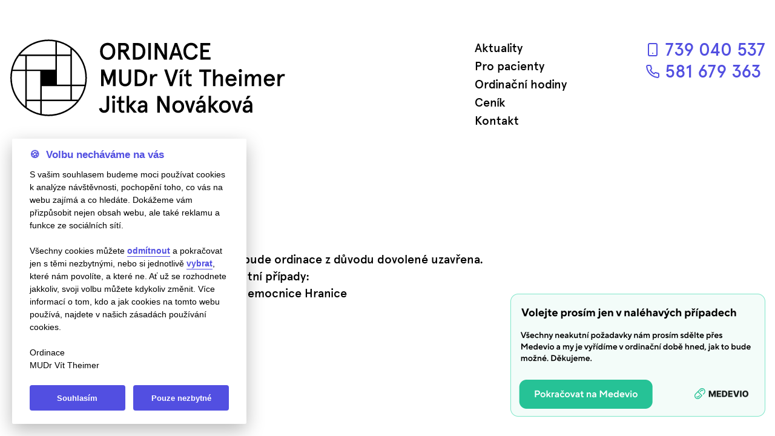

--- FILE ---
content_type: text/html; charset=utf-8
request_url: https://ordinacehranice.cz/aktuality/dovolena
body_size: 13249
content:
<!doctype html>
<html data-n-head-ssr>
  <head >
    <title>Dovolená | Ordinace Hranice - MUDr. Vít Theimer</title><meta data-n-head="ssr" charset="utf-8"><meta data-n-head="ssr" name="viewport" content="width=device-width, initial-scale=1"><meta data-n-head="ssr" data-hid="description" name="description" content=""><meta data-n-head="ssr" name="msapplication-TileColor" content="#ffffff"><meta data-n-head="ssr" name="msapplication-config" content="/images/favicon/browserconfig.xml"><meta data-n-head="ssr" name="theme-color" content="#ffffff"><link data-n-head="ssr" rel="apple-touch-icon" sizes="180x180" href="/images/favicon/apple-touch-icon.png"><link data-n-head="ssr" rel="icon" type="image/png" sizes="32x32" href="/images/favicon/favicon-32x32.png"><link data-n-head="ssr" rel="icon" type="image/png" sizes="16x16" href="/images/favicon/favicon-16x16.png"><link data-n-head="ssr" rel="manifest" href="/images/favicon/site.webmanifest"><link data-n-head="ssr" rel="mask-icon" href="/images/favicon/safari-pinned-tab.svg" color="#524fe1"><link data-n-head="ssr" rel="shortcut icon" href="/images/favicon/favicon.ico"><link rel="preload" href="/_nuxt/498080b.js" as="script"><link rel="preload" href="/_nuxt/a963f27.js" as="script"><link rel="preload" href="/_nuxt/530d9d9.js" as="script"><link rel="preload" href="/_nuxt/e637a18.js" as="script"><link rel="preload" href="/_nuxt/6265d2a.js" as="script"><style data-vue-ssr-id="382a115c:0 53f61d5f:0">@font-face{font-family:"Apercu Pro";src:url(/_nuxt/fonts/subset-ApercuPro-Medium.48af523.woff2) format("woff2"),url(/_nuxt/fonts/subset-ApercuPro-Medium.0b45204.woff) format("woff");font-weight:500;font-style:normal}.hooper,.hooper *{outline:none;box-shadow:none;}.hooper:focus,.hooper:hover,.hooper *:focus,.hooper *:hover{outline:none;box-shadow:none}.hooper-slide{flex-shrink:0;height:100%;margin:0;padding:0;list-style:none}.hooper-progress{position:absolute;top:0;right:0;left:0;height:4px;background-color:#efefef}.hooper-progress-inner{height:100%;background-color:#4285f4;transition:.3s}.hooper-pagination{position:absolute;bottom:0;right:50%;transform:translateX(50%);display:flex;padding:5px 10px}.hooper-indicators{display:flex;list-style:none;margin:0;padding:0}.hooper-indicator.is-active,.hooper-indicator:hover{background-color:#4285f4}.hooper-indicator{margin:0 2px;width:12px;height:4px;border-radius:4px;border:none;padding:0;background-color:#fff;cursor:pointer}.hooper-pagination.is-vertical{bottom:auto;right:0;top:50%;transform:translateY(-50%)}.hooper-pagination.is-vertical .hooper-indicators{flex-direction:column}.hooper-pagination.is-vertical .hooper-indicator{width:6px}.hooper-next,.hooper-prev{background-color:transparent;border:none;padding:1em;position:absolute;top:50%;transform:translateY(-50%);cursor:pointer}.hooper-next.is-disabled,.hooper-prev.is-disabled{opacity:.3;cursor:not-allowed}.hooper-next{right:0}.hooper-prev{left:0}.hooper-navigation.is-vertical .hooper-next{top:auto;bottom:0;transform:none}.hooper-navigation.is-vertical .hooper-prev{top:0;bottom:auto;right:0;left:auto;transform:none}.hooper-navigation.is-rtl .hooper-prev{left:auto;right:0}.hooper-navigation.is-rtl .hooper-next{right:auto;left:0}.hooper{position:relative;width:100%;height:auto}.hooper,.hooper *{box-sizing:border-box}.hooper-list{overflow:visible;width:100%;height:100%}.hooper-track{display:flex;box-sizing:border-box;width:100%;height:100%;padding:0;margin:0}.hooper.is-vertical .hooper-track{flex-direction:column;height:auto}.hooper.is-rtl{direction:rtl}.hooper-sr-only{position:absolute;width:1px;height:1px;padding:0;margin:-1px;overflow:hidden;clip:rect(0,0,0,0);border:0}.cc_ordinace_hranice{--cc-bg:#fff;--cc-text:#000;--cc-primary:#524fe1;--cc-btn-primary-bg:var(--cc-primary);--cc-btn-primary-text:var(--cc-bg);--cc-btn-primary-hover-bg:var(--cc-primary);--cc-btn-secondary-bg:var(--cc-primary);--cc-btn-secondary-text:var(--cc-bg);--cc-btn-secondary-hover-bg:var(--cc-primary);--cc-toggle-bg-off:#e0dcd8;--cc-toggle-bg-on:var(--cc-primary);--cc-toggle-bg-readonly:var(--cc-primary);--cc-toggle-knob-bg:#fff;--cc-toggle-knob-icon-color:#ecf2fa;--cc-block-text:var(--cc-text);--cc-cookie-category-block-bg:#f1f1f1;--cc-cookie-category-block-bg-hover:#f1f1f1;--cc-section-border:#f1f3f5;--cc-cookie-table-border:#e1e7f3;--cc-overlay-bg:rgba(0,0,0,0.5);--cc-webkit-scrollbar-bg:#ebeff9;--cc-webkit-scrollbar-bg-hover:var(--cc-primary)}.cc_ordinace_hranice #c-ttl{color:var(--cc-btn-primary-bg)}.cc_ordinace_hranice #cm,.cc_ordinace_hranice #s-bl .act .b-acc,.cc_ordinace_hranice #s-inr,.cc_ordinace_hranice .cc_div .b-tl,.cc_ordinace_hranice .cc_div .c-bl{border-radius:2px}.cc_ordinace_hranice .cc_div .c-bn{border-radius:4px}/*! tailwindcss v3.0.23 | MIT License | https://tailwindcss.com*//*
1. Prevent padding and border from affecting element width. (https://github.com/mozdevs/cssremedy/issues/4)
2. Allow adding a border to an element by just adding a border-width. (https://github.com/tailwindcss/tailwindcss/pull/116)
*/*,
::before,
::after {
  box-sizing: border-box; /* 1 */
  border-width: 0; /* 2 */
  border-style: solid; /* 2 */
  border-color: currentColor; /* 2 */
}::before,
::after {
  --tw-content: '';
}/*
1. Use a consistent sensible line-height in all browsers.
2. Prevent adjustments of font size after orientation changes in iOS.
3. Use a more readable tab size.
4. Use the user's configured `sans` font-family by default.
*/html {
  line-height: 1.5; /* 1 */
  -webkit-text-size-adjust: 100%; /* 2 */
  -moz-tab-size: 4; /* 3 */
  -o-tab-size: 4;
     tab-size: 4; /* 3 */
  font-family: Apercu Pro, sans-serif; /* 4 */
}/*
1. Remove the margin in all browsers.
2. Inherit line-height from `html` so users can set them as a class directly on the `html` element.
*/body {
  margin: 0; /* 1 */
  line-height: inherit; /* 2 */
}/*
1. Add the correct height in Firefox.
2. Correct the inheritance of border color in Firefox. (https://bugzilla.mozilla.org/show_bug.cgi?id=190655)
3. Ensure horizontal rules are visible by default.
*/hr {
  height: 0; /* 1 */
  color: inherit; /* 2 */
  border-top-width: 1px; /* 3 */
}/*
Add the correct text decoration in Chrome, Edge, and Safari.
*/abbr:where([title]) {
  -webkit-text-decoration: underline dotted;
          text-decoration: underline dotted;
}/*
Remove the default font size and weight for headings.
*/h1,
h2,
h3,
h4,
h5,
h6 {
  font-size: inherit;
  font-weight: inherit;
}/*
Reset links to optimize for opt-in styling instead of opt-out.
*/a {
  color: inherit;
  text-decoration: inherit;
}/*
Add the correct font weight in Edge and Safari.
*/b,
strong {
  font-weight: bolder;
}/*
1. Use the user's configured `mono` font family by default.
2. Correct the odd `em` font sizing in all browsers.
*/code,
kbd,
samp,
pre {
  font-family: ui-monospace, SFMono-Regular, Menlo, Monaco, Consolas, "Liberation Mono", "Courier New", monospace; /* 1 */
  font-size: 1em; /* 2 */
}/*
Add the correct font size in all browsers.
*/small {
  font-size: 80%;
}/*
Prevent `sub` and `sup` elements from affecting the line height in all browsers.
*/sub,
sup {
  font-size: 75%;
  line-height: 0;
  position: relative;
  vertical-align: baseline;
}sub {
  bottom: -0.25em;
}sup {
  top: -0.5em;
}/*
1. Remove text indentation from table contents in Chrome and Safari. (https://bugs.chromium.org/p/chromium/issues/detail?id=999088, https://bugs.webkit.org/show_bug.cgi?id=201297)
2. Correct table border color inheritance in all Chrome and Safari. (https://bugs.chromium.org/p/chromium/issues/detail?id=935729, https://bugs.webkit.org/show_bug.cgi?id=195016)
3. Remove gaps between table borders by default.
*/table {
  text-indent: 0; /* 1 */
  border-color: inherit; /* 2 */
  border-collapse: collapse; /* 3 */
}/*
1. Change the font styles in all browsers.
2. Remove the margin in Firefox and Safari.
3. Remove default padding in all browsers.
*/button,
input,
optgroup,
select,
textarea {
  font-family: inherit; /* 1 */
  font-size: 100%; /* 1 */
  line-height: inherit; /* 1 */
  color: inherit; /* 1 */
  margin: 0; /* 2 */
  padding: 0; /* 3 */
}/*
Remove the inheritance of text transform in Edge and Firefox.
*/button,
select {
  text-transform: none;
}/*
1. Correct the inability to style clickable types in iOS and Safari.
2. Remove default button styles.
*/button,
[type='button'],
[type='reset'],
[type='submit'] {
  -webkit-appearance: button; /* 1 */
  background-color: transparent; /* 2 */
  background-image: none; /* 2 */
}/*
Use the modern Firefox focus style for all focusable elements.
*/:-moz-focusring {
  outline: auto;
}/*
Remove the additional `:invalid` styles in Firefox. (https://github.com/mozilla/gecko-dev/blob/2f9eacd9d3d995c937b4251a5557d95d494c9be1/layout/style/res/forms.css#L728-L737)
*/:-moz-ui-invalid {
  box-shadow: none;
}/*
Add the correct vertical alignment in Chrome and Firefox.
*/progress {
  vertical-align: baseline;
}/*
Correct the cursor style of increment and decrement buttons in Safari.
*/::-webkit-inner-spin-button,
::-webkit-outer-spin-button {
  height: auto;
}/*
1. Correct the odd appearance in Chrome and Safari.
2. Correct the outline style in Safari.
*/[type='search'] {
  -webkit-appearance: textfield; /* 1 */
  outline-offset: -2px; /* 2 */
}/*
Remove the inner padding in Chrome and Safari on macOS.
*/::-webkit-search-decoration {
  -webkit-appearance: none;
}/*
1. Correct the inability to style clickable types in iOS and Safari.
2. Change font properties to `inherit` in Safari.
*/::-webkit-file-upload-button {
  -webkit-appearance: button; /* 1 */
  font: inherit; /* 2 */
}/*
Add the correct display in Chrome and Safari.
*/summary {
  display: list-item;
}/*
Removes the default spacing and border for appropriate elements.
*/blockquote,
dl,
dd,
h1,
h2,
h3,
h4,
h5,
h6,
hr,
figure,
p,
pre {
  margin: 0;
}fieldset {
  margin: 0;
  padding: 0;
}legend {
  padding: 0;
}ol,
ul,
menu {
  list-style: none;
  margin: 0;
  padding: 0;
}/*
Prevent resizing textareas horizontally by default.
*/textarea {
  resize: vertical;
}/*
1. Reset the default placeholder opacity in Firefox. (https://github.com/tailwindlabs/tailwindcss/issues/3300)
2. Set the default placeholder color to the user's configured gray 400 color.
*/input::-moz-placeholder, textarea::-moz-placeholder {
  opacity: 1; /* 1 */
  color: #9ca3af; /* 2 */
}input:-ms-input-placeholder, textarea:-ms-input-placeholder {
  opacity: 1; /* 1 */
  color: #9ca3af; /* 2 */
}input::placeholder,
textarea::placeholder {
  opacity: 1; /* 1 */
  color: #9ca3af; /* 2 */
}/*
Set the default cursor for buttons.
*/button,
[role="button"] {
  cursor: pointer;
}/*
Make sure disabled buttons don't get the pointer cursor.
*/:disabled {
  cursor: default;
}/*
1. Make replaced elements `display: block` by default. (https://github.com/mozdevs/cssremedy/issues/14)
2. Add `vertical-align: middle` to align replaced elements more sensibly by default. (https://github.com/jensimmons/cssremedy/issues/14#issuecomment-634934210)
   This can trigger a poorly considered lint error in some tools but is included by design.
*/img,
svg,
video,
canvas,
audio,
iframe,
embed,
object {
  display: block; /* 1 */
  vertical-align: middle; /* 2 */
}/*
Constrain images and videos to the parent width and preserve their intrinsic aspect ratio. (https://github.com/mozdevs/cssremedy/issues/14)
*/img,
video {
  max-width: 100%;
  height: auto;
}/*
Ensure the default browser behavior of the `hidden` attribute.
*/[hidden] {
  display: none;
}*, ::before, ::after{--tw-translate-x:0;--tw-translate-y:0;--tw-rotate:0;--tw-skew-x:0;--tw-skew-y:0;--tw-scale-x:1;--tw-scale-y:1;--tw-pan-x: ;--tw-pan-y: ;--tw-pinch-zoom: ;--tw-scroll-snap-strictness:proximity;--tw-ordinal: ;--tw-slashed-zero: ;--tw-numeric-figure: ;--tw-numeric-spacing: ;--tw-numeric-fraction: ;--tw-ring-inset: ;--tw-ring-offset-width:0px;--tw-ring-offset-color:#fff;--tw-ring-color:rgb(59 130 246 / 0.5);--tw-ring-offset-shadow:0 0 #0000;--tw-ring-shadow:0 0 #0000;--tw-shadow:0 0 #0000;--tw-shadow-colored:0 0 #0000;--tw-blur: ;--tw-brightness: ;--tw-contrast: ;--tw-grayscale: ;--tw-hue-rotate: ;--tw-invert: ;--tw-saturate: ;--tw-sepia: ;--tw-drop-shadow: ;--tw-backdrop-blur: ;--tw-backdrop-brightness: ;--tw-backdrop-contrast: ;--tw-backdrop-grayscale: ;--tw-backdrop-hue-rotate: ;--tw-backdrop-invert: ;--tw-backdrop-opacity: ;--tw-backdrop-saturate: ;--tw-backdrop-sepia: }.container{width:100%;margin-right:auto;margin-left:auto;padding-right:1rem;padding-left:1rem}@media (min-width: 640px){.container{max-width:640px}}@media (min-width: 768px){.container{max-width:768px}}@media (min-width: 1024px){.container{max-width:1024px}}@media (min-width: 1280px){.container{max-width:1280px}}@media (min-width: 1536px){.container{max-width:1536px}}.sr-only{position:absolute;width:1px;height:1px;padding:0;margin:-1px;overflow:hidden;clip:rect(0, 0, 0, 0);white-space:nowrap;border-width:0}.fixed{position:fixed}.absolute{position:absolute}.relative{position:relative}.inset-0{top:0px;right:0px;bottom:0px;left:0px}.inset-x-0{left:0px;right:0px}.top-0{top:0px}.left-0{left:0px}.top-1{top:0.25rem}.z-50{z-index:50}.z-40{z-index:40}.z-\[49\]{z-index:49}.-mx-4{margin-left:-1rem;margin-right:-1rem}.-mx-2{margin-left:-0.5rem;margin-right:-0.5rem}.mx-auto{margin-left:auto;margin-right:auto}.mr-2{margin-right:0.5rem}.mb-8{margin-bottom:2rem}.mb-4{margin-bottom:1rem}.mb-1{margin-bottom:0.25rem}.ml-16{margin-left:4rem}.block{display:block}.inline-block{display:inline-block}.flex{display:flex}.hidden{display:none}.h-2{height:0.5rem}.h-full{height:100%}.h-12{height:3rem}.h-4{height:1rem}.h-32{height:8rem}.h-auto{height:auto}.h-16{height:4rem}.w-full{width:100%}.w-2\/5{width:40%}.w-3\/5{width:60%}.w-4{width:1rem}.w-32{width:8rem}.w-auto{width:auto}.flex-1{flex:1 1 0%}.flex-wrap{flex-wrap:wrap}.items-center{align-items:center}.justify-center{justify-content:center}.justify-between{justify-content:space-between}.overflow-hidden{overflow:hidden}.rounded-full{border-radius:9999px}.rounded-lg{border-radius:0.5rem}.border{border-width:1px}.border-2{border-width:2px}.border-b{border-bottom-width:1px}.border-primary{--tw-border-opacity:1;border-color:rgb(82 79 225 / var(--tw-border-opacity))}.border-white{--tw-border-opacity:1;border-color:rgb(255 255 255 / var(--tw-border-opacity))}.border-gray{--tw-border-opacity:1;border-color:rgb(226 226 226 / var(--tw-border-opacity))}.border-black{--tw-border-opacity:1;border-color:rgb(0 0 0 / var(--tw-border-opacity))}.bg-white{--tw-bg-opacity:1;background-color:rgb(255 255 255 / var(--tw-bg-opacity))}.bg-primary{--tw-bg-opacity:1;background-color:rgb(82 79 225 / var(--tw-bg-opacity))}.p-4{padding:1rem}.px-2{padding-left:0.5rem;padding-right:0.5rem}.py-4{padding-top:1rem;padding-bottom:1rem}.px-4{padding-left:1rem;padding-right:1rem}.py-2{padding-top:0.5rem;padding-bottom:0.5rem}.py-8{padding-top:2rem;padding-bottom:2rem}.py-3{padding-top:0.75rem;padding-bottom:0.75rem}.pt-5{padding-top:1.25rem}.pb-2{padding-bottom:0.5rem}.pt-24{padding-top:6rem}.pb-8{padding-bottom:2rem}.pl-6{padding-left:1.5rem}.pb-\[140px\]{padding-bottom:140px}.pb-16{padding-bottom:4rem}.pl-3{padding-left:0.75rem}.text-right{text-align:right}.text-2xl{font-size:1.5rem;line-height:2rem}.text-base{font-size:1rem;line-height:1.5rem}.text-3xl{font-size:1.875rem;line-height:2.25rem}.text-xs{font-size:0.75rem;line-height:1rem}.text-lg{font-size:1.125rem;line-height:1.75rem}.text-xl{font-size:1.25rem;line-height:1.75rem}.font-medium{font-weight:500}.leading-tight{line-height:1.25}.text-black{--tw-text-opacity:1;color:rgb(0 0 0 / var(--tw-text-opacity))}.text-primary{--tw-text-opacity:1;color:rgb(82 79 225 / var(--tw-text-opacity))}.text-white{--tw-text-opacity:1;color:rgb(255 255 255 / var(--tw-text-opacity))}.transition{transition-property:color, background-color, border-color, fill, stroke, opacity, box-shadow, transform, filter, -webkit-text-decoration-color, -webkit-backdrop-filter;transition-property:color, background-color, border-color, text-decoration-color, fill, stroke, opacity, box-shadow, transform, filter, backdrop-filter;transition-property:color, background-color, border-color, text-decoration-color, fill, stroke, opacity, box-shadow, transform, filter, backdrop-filter, -webkit-text-decoration-color, -webkit-backdrop-filter;transition-timing-function:cubic-bezier(0.4, 0, 0.2, 1);transition-duration:150ms}.duration-300{transition-duration:300ms}body, html{-webkit-font-smoothing:antialiased;-moz-osx-font-smoothing:grayscale}body{font-family:Apercu Pro, sans-serif;font-size:1.25rem;line-height:1.75rem;font-weight:500;line-height:1.5}.content ul, .points{border-bottom-width:1px;--tw-border-opacity:1;border-color:rgb(226 226 226 / var(--tw-border-opacity));font-size:1rem;line-height:1.5rem}@media (min-width: 768px){.content ul, .points{font-size:1.25rem;line-height:1.75rem}}.content ul li, .points li{position:relative;border-top-width:1px;--tw-border-opacity:1;border-color:rgb(226 226 226 / var(--tw-border-opacity));padding-top:0.75rem;padding-bottom:0.75rem;padding-left:1.25rem}.content ul li:before,.points li:before{content:"";top:20px}.content ul li:before, .points li:before{position:absolute;left:0px;height:0.75rem;width:0.75rem;border-radius:9999px;--tw-bg-opacity:1;background-color:rgb(82 79 225 / var(--tw-bg-opacity))}.content ul li.red:before, .points li.red:before{--tw-bg-opacity:1;background-color:rgb(242 49 49 / var(--tw-bg-opacity))}.content ul li.green:before, .points li.green:before{--tw-bg-opacity:1;background-color:rgb(23 243 164 / var(--tw-bg-opacity))}.content ul li.orange:before, .points li.orange:before{--tw-bg-opacity:1;background-color:rgb(243 221 23 / var(--tw-bg-opacity))}[data-tooltip]{position:relative}[data-tooltip]:focus:after, [data-tooltip]:hover:after{position:absolute;left:0px;bottom:0px;z-index:10;margin-bottom:1.5rem;border-radius:0.25rem;--tw-bg-opacity:1;background-color:rgb(226 226 226 / var(--tw-bg-opacity));padding-left:0.5rem;padding-right:0.5rem;padding-top:0.25rem;padding-bottom:0.25rem;font-size:0.75rem;line-height:1rem;--tw-text-opacity:1;color:rgb(0 0 0 / var(--tw-text-opacity))}[data-tooltip]:focus:after,[data-tooltip]:hover:after{content:attr(data-tooltip)}.content{font-size:1rem;line-height:1.5rem}@media (min-width: 768px){.content{font-size:1.25rem;line-height:1.75rem}}.content h1{margin-top:1rem;margin-bottom:0.5rem;font-size:1.25rem;line-height:1.75rem;--tw-text-opacity:1;color:rgb(82 79 225 / var(--tw-text-opacity))}@media (min-width: 768px){.content h1{font-size:1.5rem;line-height:2rem}}.content br{display:none}.content div{margin-bottom:1rem}.hover\:bg-primary:hover{--tw-bg-opacity:1;background-color:rgb(82 79 225 / var(--tw-bg-opacity))}.hover\:text-white:hover{--tw-text-opacity:1;color:rgb(255 255 255 / var(--tw-text-opacity))}@media (min-width: 640px){.sm\:px-0{padding-left:0px;padding-right:0px}}@media (min-width: 768px){.md\:fixed{position:fixed}.md\:relative{position:relative}.md\:bottom-4{bottom:1rem}.md\:right-4{right:1rem}.md\:mb-8{margin-bottom:2rem}.md\:mb-16{margin-bottom:4rem}.md\:block{display:block}.md\:hidden{display:none}.md\:h-16{height:4rem}.md\:w-1\/2{width:50%}.md\:items-start{align-items:flex-start}.md\:py-16{padding-top:4rem;padding-bottom:4rem}.md\:pb-16{padding-bottom:4rem}.md\:pt-0{padding-top:0px}.md\:pt-8{padding-top:2rem}.md\:text-3xl{font-size:1.875rem;line-height:2.25rem}.md\:text-xl{font-size:1.25rem;line-height:1.75rem}.md\:text-4xl{font-size:2.25rem;line-height:2.5rem}.md\:text-2xl{font-size:1.5rem;line-height:2rem}}@media (min-width: 1024px){.lg\:mb-4{margin-bottom:1rem}.lg\:ml-32{margin-left:8rem}.lg\:h-32{height:8rem}.lg\:h-28{height:7rem}.lg\:w-1\/2{width:50%}.lg\:w-3\/5{width:60%}.lg\:w-2\/5{width:40%}.lg\:pl-1{padding-left:0.25rem}.lg\:text-3xl{font-size:1.875rem;line-height:2.25rem}.lg\:text-xl{font-size:1.25rem;line-height:1.75rem}.lg\:text-4xl{font-size:2.25rem;line-height:2.5rem}}@media (min-width: 1280px){.xl\:w-3\/5{width:60%}.xl\:w-2\/5{width:40%}}
.nuxt-progress{position:fixed;top:0;left:0;right:0;height:2px;width:0;opacity:1;transition:width .1s,opacity .4s;background-color:#fff;z-index:999999}.nuxt-progress.nuxt-progress-notransition{transition:none}.nuxt-progress-failed{background-color:red}</style>
  </head>
  <body class="cc_ordinace_hranice" data-n-head="%7B%22class%22:%7B%22ssr%22:%22cc_ordinace_hranice%22%7D%7D">
    <div data-server-rendered="true" id="__nuxt"><!----><div id="__layout"><div class="pt-24 md:pt-0 pb-[140px] "><nav class="py-4 md:py-16 bg-white fixed top-0 inset-x-0 md:relative z-50"><div class="container"><div class="flex justify-between items-center md:items-start -mx-4 relative z-50"><div class="w-2/5 lg:w-1/2 xl:w-3/5 px-4"><a href="/" class="block w-full nuxt-link-active"><svg viewBox="0 0 285 80" fill="current-color" xmlns="http://www.w3.org/2000/svg" class="text-black h-12 md:h-16 lg:h-32"><path d="M101.14 21.8C103.37 21.8 105.24 21.03 106.74 19.5C108.24 17.97 108.99 15.8 108.99 13C108.99 10.2 108.24 8.03002 106.74 6.50002C105.24 4.97002 103.37 4.20001 101.14 4.20001C98.9101 4.20001 97.04 4.97002 95.55 6.50002C94.05 8.03002 93.3 10.2 93.3 13C93.3 15.8 94.05 17.97 95.55 19.5C97.04 21.03 98.9101 21.8 101.14 21.8ZM97.4701 8.35002C98.4501 7.29002 99.6701 6.75002 101.15 6.75002C102.62 6.75002 103.85 7.28002 104.83 8.35002C105.81 9.41002 106.3 10.96 106.3 13C106.3 15.03 105.81 16.58 104.83 17.65C103.85 18.71 102.63 19.25 101.15 19.25C99.6801 19.25 98.4501 18.72 97.4701 17.65C96.4901 16.59 96.0001 15.04 96.0001 13C96.0001 10.96 96.4901 9.41002 97.4701 8.35002Z"></path> <path d="M114.73 13.88H116.72L121.54 21.6H124.73L119.79 13.69C120.84 13.41 121.65 12.88 122.22 12.09C122.79 11.3 123.08 10.32 123.08 9.14001C123.08 7.66001 122.64 6.49999 121.75 5.64999C120.86 4.80999 119.62 4.38 118.01 4.38H112.02V21.6H114.72V13.88H114.73ZM114.73 6.94H118.12C118.81 6.94 119.36 7.11999 119.77 7.48999C120.18 7.84999 120.39 8.40001 120.39 9.14001C120.39 9.88001 120.18 10.42 119.77 10.78C119.36 11.14 118.81 11.32 118.12 11.32H114.73V6.94Z"></path> <path d="M137.74 19.37C139.27 17.88 140.03 15.75 140.03 13C140.03 10.25 139.27 8.12002 137.74 6.63002C136.21 5.14002 134.35 4.39001 132.15 4.39001H127.12V21.61H132.15C134.35 21.6 136.22 20.86 137.74 19.37ZM129.81 19.05V6.95003H131.38C132.18 6.95003 132.92 7.05002 133.59 7.25002C134.26 7.45002 134.89 7.77001 135.48 8.21001C136.06 8.65001 136.52 9.28001 136.84 10.09C137.16 10.9 137.33 11.88 137.33 13.01C137.33 14.14 137.17 15.11 136.84 15.92C136.52 16.73 136.06 17.35 135.48 17.8C134.9 18.25 134.27 18.56 133.59 18.76C132.92 18.96 132.18 19.05 131.38 19.05H129.81Z"></path> <path d="M145.75 4.39001H143.05V21.61H145.75V4.39001Z"></path> <path d="M152.37 9.26003L159.43 21.6H162.32V4.39001H159.62V16.79L152.56 4.39001H149.67V21.6H152.37V9.26003Z"></path> <path d="M168.57 17.33H174.72L176.14 21.6H178.9L172.92 4.38H170.36L164.38 21.6H167.14L168.57 17.33ZM171.64 7.81L173.9 14.77H169.37L171.64 7.81Z"></path> <path d="M194.2 16.59L191.64 15.95C191.19 17.08 190.63 17.91 189.95 18.44C189.27 18.97 188.37 19.24 187.24 19.24C185.72 19.24 184.47 18.7 183.49 17.63C182.51 16.56 182.03 15.01 182.03 13C182.03 10.99 182.52 9.44001 183.49 8.37001C184.47 7.30001 185.72 6.76003 187.24 6.76003C188.37 6.76003 189.28 7.03001 189.96 7.56001C190.64 8.09001 191.21 8.92 191.65 10.05L194.21 9.41002C193.76 7.75002 192.94 6.47001 191.74 5.56001C190.54 4.65001 189.04 4.20001 187.24 4.20001C185.03 4.20001 183.16 4.97 181.63 6.52C180.1 8.07 179.33 10.23 179.33 13C179.33 15.77 180.1 17.93 181.63 19.48C183.16 21.03 185.03 21.8 187.24 21.8C189.04 21.8 190.54 21.35 191.74 20.44C192.94 19.53 193.76 18.24 194.2 16.59Z"></path> <path d="M207.29 19.05H199.55V13.74H205.6V11.18H199.55V6.94002H207.04V4.39001H196.85V21.6H207.29V19.05Z"></path> <path d="M101.84 43.18L97.56 31.71H94.37V48.93H97.07V37.32L100.88 47.35H102.8L106.6 37.32V48.93H109.31V31.71H106.11L101.84 43.18Z"></path> <path d="M125.35 42.73V31.71H122.65V42.85C122.65 44.03 122.35 44.95 121.76 45.59C121.17 46.23 120.3 46.56 119.15 46.56C118 46.56 117.13 46.24 116.54 45.59C115.95 44.94 115.66 44.03 115.66 42.85V31.71H112.96V42.73C112.96 44.73 113.54 46.3 114.69 47.42C115.84 48.54 117.33 49.11 119.15 49.11C120.97 49.11 122.46 48.55 123.62 47.43C124.77 46.32 125.35 44.75 125.35 42.73Z"></path> <path d="M134.05 31.71H129.02V48.93H134.05C136.26 48.93 138.12 48.18 139.65 46.69C141.18 45.2 141.94 43.07 141.94 40.32C141.94 37.57 141.18 35.44 139.65 33.95C138.11 32.46 136.24 31.71 134.05 31.71ZM138.75 43.24C138.43 44.05 137.97 44.67 137.39 45.12C136.81 45.57 136.18 45.88 135.5 46.08C134.82 46.28 134.09 46.37 133.29 46.37H131.72V34.27H133.29C134.09 34.27 134.83 34.37 135.5 34.57C136.17 34.77 136.8 35.09 137.39 35.53C137.97 35.97 138.43 36.6 138.75 37.41C139.07 38.22 139.24 39.2 139.24 40.33C139.23 41.46 139.07 42.43 138.75 43.24Z"></path> <path d="M150.99 36.33C150.3 36.33 149.62 36.53 148.95 36.92C148.28 37.31 147.74 37.87 147.33 38.59V36.54H144.87V48.93H147.33V44.33C147.33 42.49 147.66 41.08 148.33 40.09C148.99 39.1 149.78 38.6 150.68 38.6C151.25 38.6 151.73 38.72 152.12 38.97L152.56 36.64C152.08 36.43 151.55 36.33 150.99 36.33Z"></path> <path d="M173.94 31.71H171.03L166.7 45.14L162.37 31.71H159.47L165.35 48.93H168.07L173.94 31.71Z"></path> <path d="M174.95 35.15H176.91L180.08 31.52H176.62L174.95 35.15Z"></path> <path d="M177.99 36.54H175.53V48.93H177.99V36.54Z"></path> <path d="M182.12 33.11V36.53H179.96V38.79H182.12V44.7C182.12 46.16 182.47 47.26 183.18 48C183.89 48.74 184.86 49.12 186.08 49.12C186.8 49.13 187.46 48.98 188.07 48.69L187.41 46.52C187.03 46.75 186.63 46.87 186.22 46.87C185.12 46.87 184.58 46.2 184.58 44.85V38.8H187.89V36.54H184.58V31.52L182.12 33.11Z"></path> <path d="M207.95 31.71H195.61V34.27H200.43V48.93H203.13V34.27H207.95V31.71Z"></path> <path d="M212.38 43.69C212.38 42.16 212.74 40.93 213.47 39.99C214.2 39.06 214.95 38.59 215.74 38.59C216.38 38.59 216.86 38.74 217.19 39.05C217.51 39.36 217.68 39.96 217.68 40.85V48.93H220.14V40.2C220.14 38.9 219.83 37.93 219.2 37.29C218.58 36.65 217.7 36.33 216.57 36.33C214.85 36.33 213.45 37.1 212.38 38.64V31.52H209.92V48.93H212.38V43.69V43.69Z"></path> <path d="M234 45.64L231.81 44.78C231.5 45.44 231.05 45.95 230.47 46.32C229.89 46.69 229.26 46.87 228.57 46.87C227.6 46.87 226.85 46.54 226.31 45.89C225.77 45.23 225.5 44.42 225.5 43.45H234.29V42.35C234.29 41.63 234.17 40.93 233.94 40.24C233.71 39.55 233.37 38.91 232.93 38.32C232.49 37.73 231.89 37.26 231.14 36.89C230.39 36.53 229.54 36.34 228.58 36.34C227.6 36.34 226.72 36.53 225.96 36.92C225.2 37.31 224.59 37.82 224.15 38.44C223.71 39.07 223.37 39.75 223.14 40.48C222.91 41.21 222.79 41.96 222.79 42.73C222.79 43.5 222.91 44.25 223.14 44.98C223.37 45.71 223.71 46.39 224.14 47.02C224.58 47.65 225.18 48.16 225.94 48.54C226.7 48.92 227.58 49.12 228.56 49.12C229.92 49.12 231.01 48.84 231.83 48.29C232.66 47.74 233.38 46.85 234 45.64ZM226.56 39.34C227.09 38.84 227.76 38.59 228.58 38.59C229.44 38.59 230.13 38.85 230.64 39.37C231.15 39.89 231.46 40.53 231.57 41.31H225.55C225.69 40.5 226.03 39.85 226.56 39.34Z"></path> <path d="M239.32 36.54H236.86V48.93H239.32V36.54Z"></path> <path d="M238.09 34.78C238.58 34.78 238.99 34.61 239.32 34.28C239.65 33.94 239.81 33.53 239.81 33.04C239.81 32.55 239.64 32.13 239.3 31.77C238.96 31.41 238.56 31.24 238.08 31.24C237.61 31.24 237.18 31.42 236.82 31.77C236.45 32.13 236.27 32.55 236.27 33.04C236.27 33.53 236.45 33.94 236.81 34.28C237.18 34.61 237.61 34.78 238.09 34.78Z"></path> <path d="M256.15 36.33C255.34 36.33 254.6 36.55 253.93 36.99C253.26 37.43 252.71 38.06 252.28 38.87C252.11 38.11 251.71 37.49 251.09 37.02C250.47 36.55 249.76 36.32 248.94 36.32C247.45 36.32 246.2 37.09 245.2 38.63V36.53H242.74V48.92H245.2V44.22C245.2 42.45 245.48 41.07 246.04 40.07C246.6 39.08 247.29 38.58 248.11 38.58C248.66 38.58 249.11 38.75 249.43 39.1C249.76 39.44 249.92 39.95 249.92 40.6V48.92H252.38V43.94C252.38 42.31 252.66 41 253.23 40.03C253.8 39.06 254.49 38.58 255.29 38.58C255.85 38.58 256.3 38.75 256.63 39.1C256.96 39.44 257.12 39.95 257.12 40.6V48.92H259.58V40.05C259.58 38.93 259.28 38.03 258.67 37.35C258.08 36.67 257.23 36.33 256.15 36.33Z"></path> <path d="M272.43 38.31C271.99 37.72 271.39 37.25 270.64 36.88C269.89 36.52 269.04 36.33 268.08 36.33C267.1 36.33 266.22 36.52 265.46 36.91C264.7 37.3 264.09 37.81 263.65 38.43C263.21 39.06 262.87 39.74 262.64 40.47C262.41 41.2 262.29 41.95 262.29 42.72C262.29 43.49 262.41 44.24 262.64 44.97C262.87 45.7 263.21 46.38 263.64 47.01C264.08 47.64 264.68 48.15 265.44 48.53C266.2 48.91 267.08 49.11 268.06 49.11C269.42 49.11 270.51 48.83 271.33 48.28C272.15 47.73 272.87 46.84 273.49 45.63L271.3 44.77C270.99 45.43 270.54 45.94 269.96 46.31C269.38 46.68 268.75 46.86 268.06 46.86C267.09 46.86 266.34 46.53 265.8 45.88C265.26 45.22 264.99 44.41 264.99 43.44H273.78V42.34C273.78 41.62 273.66 40.92 273.43 40.23C273.2 39.53 272.87 38.89 272.43 38.31ZM265.04 41.3C265.18 40.5 265.52 39.84 266.05 39.34C266.58 38.84 267.25 38.59 268.07 38.59C268.93 38.59 269.62 38.85 270.13 39.37C270.64 39.89 270.95 40.53 271.06 41.31H265.04V41.3Z"></path> <path d="M282.55 36.33C281.86 36.33 281.18 36.53 280.51 36.92C279.84 37.31 279.3 37.87 278.89 38.59V36.54H276.43V48.93H278.89V44.33C278.89 42.49 279.22 41.08 279.89 40.09C280.55 39.1 281.34 38.6 282.24 38.6C282.81 38.6 283.29 38.72 283.68 38.97L284.12 36.64C283.63 36.43 283.11 36.33 282.55 36.33Z"></path> <path d="M100.02 70.79C100.02 71.91 99.8001 72.71 99.3701 73.18C98.9301 73.65 98.3001 73.89 97.4701 73.89C96.8001 73.89 96.2401 73.67 95.8101 73.22C95.3701 72.78 95.0801 72.15 94.9401 71.35L92.2001 71.93C92.4001 73.23 92.9601 74.3 93.8801 75.16C94.8001 76.02 96.0001 76.44 97.4701 76.44C99.0101 76.44 100.27 75.97 101.25 75.03C102.23 74.09 102.73 72.63 102.73 70.67V59.04H100.03V70.79H100.02Z"></path> <path d="M107.33 58.56C106.86 58.56 106.43 58.74 106.07 59.09C105.7 59.45 105.52 59.87 105.52 60.36C105.52 60.85 105.7 61.26 106.06 61.6C106.42 61.94 106.85 62.1 107.34 62.1C107.83 62.1 108.24 61.93 108.57 61.6C108.9 61.26 109.06 60.85 109.06 60.36C109.06 59.87 108.89 59.45 108.55 59.09C108.21 58.74 107.81 58.56 107.33 58.56Z"></path> <path d="M108.56 63.86H106.1V76.25H108.56V63.86Z"></path> <path d="M116.75 74.18C115.65 74.18 115.11 73.51 115.11 72.16V66.11H118.42V63.85H115.11V58.83L112.65 60.43V63.85H110.49V66.11H112.65V72.02C112.65 73.48 113 74.58 113.71 75.32C114.42 76.06 115.39 76.44 116.61 76.44C117.33 76.45 117.99 76.3 118.6 76.01L117.94 73.84C117.56 74.07 117.16 74.18 116.75 74.18Z"></path> <path d="M131 63.86H127.76L123.28 68.79V58.84H120.82V76.25H123.28V70.32L128.07 76.25H131.32L125.81 69.56L131 63.86Z"></path> <path d="M137.2 63.65C136.02 63.65 135.02 63.96 134.18 64.57C133.34 65.19 132.79 66.02 132.53 67.06L134.87 67.55C135.28 66.45 136.05 65.9 137.18 65.9C137.88 65.9 138.46 66.08 138.91 66.43C139.36 66.78 139.59 67.33 139.59 68.07V68.61H137.45C135.84 68.61 134.54 68.97 133.56 69.69C132.58 70.41 132.08 71.4 132.08 72.67C132.08 73.9 132.44 74.84 133.16 75.47C133.88 76.11 134.79 76.42 135.88 76.42C137.55 76.43 138.82 75.82 139.69 74.61L139.88 76.23H142.04V68.53C142.05 65.29 140.43 63.65 137.2 63.65ZM139.59 71.04C139.59 72.04 139.27 72.82 138.62 73.36C137.97 73.91 137.21 74.18 136.34 74.18C135.84 74.18 135.45 74.04 135.19 73.76C134.93 73.48 134.79 73.12 134.79 72.68C134.79 72.09 135.02 71.62 135.48 71.28C135.94 70.94 136.56 70.76 137.35 70.76H139.6V71.04H139.59Z"></path> <path d="M162.25 71.43L155.19 59.03H152.29V76.25H154.99V63.91L162.05 76.25H164.95V59.03H162.25V71.43Z"></path> <path d="M173.97 63.65C172.11 63.65 170.63 64.26 169.53 65.49C168.43 66.72 167.87 68.24 167.87 70.04C167.87 71.84 168.42 73.36 169.53 74.59C170.64 75.82 172.12 76.43 173.97 76.43C175.82 76.43 177.31 75.82 178.41 74.59C179.51 73.36 180.07 71.84 180.07 70.04C180.07 68.24 179.52 66.72 178.41 65.49C177.31 64.27 175.83 63.65 173.97 63.65ZM176.47 72.96C175.87 73.77 175.03 74.18 173.97 74.18C172.9 74.18 172.07 73.77 171.47 72.96C170.87 72.15 170.57 71.17 170.57 70.04C170.57 68.91 170.87 67.94 171.47 67.12C172.07 66.31 172.9 65.9 173.97 65.9C175.04 65.9 175.87 66.31 176.47 67.12C177.07 67.93 177.37 68.91 177.37 70.04C177.37 71.18 177.07 72.15 176.47 72.96Z"></path> <path d="M186.16 72.71L183.47 63.86H180.77L184.97 76.25H187.36L191.56 63.86H188.86L186.16 72.71Z"></path> <path d="M197.32 63.65C196.14 63.65 195.14 63.96 194.3 64.57C193.46 65.19 192.91 66.02 192.65 67.06L194.99 67.55C195.4 66.45 196.17 65.9 197.3 65.9C198 65.9 198.58 66.08 199.03 66.43C199.48 66.78 199.71 67.33 199.71 68.07V68.61H197.57C195.96 68.61 194.66 68.97 193.68 69.69C192.7 70.41 192.2 71.4 192.2 72.67C192.2 73.9 192.56 74.84 193.28 75.47C194 76.11 194.91 76.42 196 76.42C197.67 76.43 198.94 75.82 199.81 74.61L200 76.23H202.16V68.53C202.17 65.29 200.55 63.65 197.32 63.65ZM199.71 71.04C199.71 72.04 199.39 72.82 198.74 73.36C198.09 73.91 197.33 74.18 196.46 74.18C195.96 74.18 195.57 74.04 195.31 73.76C195.05 73.48 194.91 73.12 194.91 72.68C194.91 72.09 195.14 71.62 195.6 71.28C196.06 70.94 196.68 70.76 197.47 70.76H199.72V71.04H199.71Z"></path> <path d="M200.46 58.84H197.1L195.42 62.48H197.39L200.46 58.84Z"></path> <path d="M215.56 63.86H212.32L207.84 68.79V58.84H205.38V76.25H207.84V70.32L212.63 76.25H215.88L210.37 69.56L215.56 63.86Z"></path> <path d="M222.26 63.65C220.4 63.65 218.92 64.26 217.82 65.49C216.72 66.72 216.16 68.24 216.16 70.04C216.16 71.84 216.71 73.36 217.82 74.59C218.93 75.82 220.41 76.43 222.26 76.43C224.12 76.43 225.6 75.82 226.7 74.59C227.8 73.36 228.36 71.84 228.36 70.04C228.36 68.24 227.81 66.72 226.7 65.49C225.6 64.27 224.12 63.65 222.26 63.65ZM224.76 72.96C224.16 73.77 223.32 74.18 222.26 74.18C221.19 74.18 220.36 73.77 219.76 72.96C219.16 72.15 218.86 71.17 218.86 70.04C218.86 68.91 219.16 67.94 219.76 67.12C220.36 66.31 221.19 65.9 222.26 65.9C223.33 65.9 224.16 66.31 224.76 67.12C225.36 67.93 225.66 68.91 225.66 70.04C225.66 71.18 225.36 72.15 224.76 72.96Z"></path> <path d="M234.45 72.71L231.76 63.86H229.05L233.25 76.25H235.65L239.85 63.86H237.15L234.45 72.71Z"></path> <path d="M248.75 58.84H245.39L243.71 62.48H245.68L248.75 58.84Z"></path> <path d="M245.61 63.65C244.43 63.65 243.43 63.96 242.59 64.57C241.75 65.19 241.2 66.02 240.94 67.06L243.28 67.55C243.69 66.45 244.46 65.9 245.59 65.9C246.29 65.9 246.87 66.08 247.32 66.43C247.77 66.78 248 67.33 248 68.07V68.61H245.86C244.25 68.61 242.95 68.97 241.97 69.69C240.99 70.41 240.49 71.4 240.49 72.67C240.49 73.9 240.85 74.84 241.57 75.47C242.29 76.11 243.2 76.42 244.29 76.42C245.96 76.43 247.23 75.82 248.1 74.61L248.29 76.23H250.45V68.53C250.46 65.29 248.84 63.65 245.61 63.65ZM248 71.04C248 72.04 247.68 72.82 247.03 73.36C246.38 73.91 245.62 74.18 244.75 74.18C244.25 74.18 243.86 74.04 243.6 73.76C243.34 73.48 243.2 73.12 243.2 72.68C243.2 72.09 243.43 71.62 243.89 71.28C244.35 70.94 244.97 70.76 245.76 70.76H248V71.04Z"></path> <path d="M40.16 0.820007C40.16 0.820007 40.15 0.820007 40.16 0.820007C18.38 0.820007 0.660034 18.54 0.660034 40.32C0.660034 62.1 18.38 79.82 40.16 79.82C61.94 79.82 79.66 62.1 79.66 40.32C79.65 18.54 61.94 0.820007 40.16 0.820007ZM17.7 64.33H31.64V77.31C26.52 76.13 21.8 73.91 17.7 70.89V64.33ZM17.7 62.78V33.35H31.64V62.78H17.7ZM17.7 17.86H47.13V31.8H17.7V17.86ZM16.15 31.8H3.17004C4.35004 26.68 6.57003 21.96 9.59003 17.86H16.15V31.8ZM62.62 16.31H48.68V3.33C53.8 4.51 58.52 6.73 62.62 9.75V16.31ZM62.62 17.86V47.29H48.68V17.86H62.62ZM33.18 48.84H62.61V62.78H33.18V48.84ZM64.16 62.78V48.84H77.14C75.96 53.96 73.74 58.68 70.72 62.78H64.16ZM77.46 47.29H64.16V10.95C72.66 17.92 78.1 28.49 78.1 40.32C78.1 42.7 77.88 45.03 77.46 47.29ZM47.13 3.00999V16.31H10.79C17.76 7.81 28.33 2.37 40.16 2.37C42.54 2.37 44.87 2.58999 47.13 3.00999ZM2.85004 33.35H16.15V69.69C7.88002 62.92 2.51003 52.73 2.22003 41.3C2.21003 40.97 2.21002 40.65 2.21002 40.32C2.21002 37.94 2.43004 35.61 2.85004 33.35ZM33.18 77.62V64.32H69.52C62.55 72.82 51.98 78.26 40.15 78.26C37.77 78.27 35.44 78.04 33.18 77.62Z"></path></svg></a></div> <div class="px-4 md:hidden"><button class="text-primary text-base py-2 block">
                    MENU
                </button></div> <div class="px-4 w-3/5 lg:w-1/2 xl:w-2/5 hidden md:block"><div class="flex justify-between -mx-4"><div class="px-4"><ul class="text-black"><li><a href="/aktuality" class="nuxt-link-active">
            Aktuality
        </a></li> <li><a href="/pro-pacienty">
            Pro pacienty
        </a></li> <li><a href="/ordinacni-hodiny">
            Ordinační hodiny
        </a></li> <li><a href="/cenik">
            Ceník
        </a></li> <li><a href="/kontakt">
            Kontakt
        </a></li></ul></div> <div class="px-4"><div class="text-3xl font-medium "><a href="tel:+420739040537" class="text-primary flex items-center"><svg xmlns="http://www.w3.org/2000/svg" width="24" height="24" viewBox="0 0 24 24" fill="none" stroke="currentColor" stroke-width="2" stroke-linecap="round" stroke-linejoin="round" class="feather feather-smartphone mr-2"><rect x="5" y="2" width="14" height="20" rx="2" ry="2"></rect> <line x1="12" y1="18" x2="12.01" y2="18"></line></svg>
                                739 040 537
                            </a> <a href="tel:+420581679363" class="text-primary flex items-center"><svg xmlns="http://www.w3.org/2000/svg" width="24" height="24" viewBox="0 0 24 24" fill="none" stroke="currentColor" stroke-width="2" stroke-linecap="round" stroke-linejoin="round" class="block stroke-curent mr-2"><path d="M22 16.92v3a2 2 0 0 1-2.18 2 19.79 19.79 0 0 1-8.63-3.07 19.5 19.5 0 0 1-6-6 19.79 19.79 0 0 1-3.07-8.67A2 2 0 0 1 4.11 2h3a2 2 0 0 1 2 1.72 12.84 12.84 0 0 0 .7 2.81 2 2 0 0 1-.45 2.11L8.09 9.91a16 16 0 0 0 6 6l1.27-1.27a2 2 0 0 1 2.11-.45 12.84 12.84 0 0 0 2.81.7A2 2 0 0 1 22 16.92z"></path></svg>
                                581 679 363
                            </a></div></div></div></div></div> <!----></div></nav> <a href="https://my.medevio.cz/mudr-theimer?ref=imgbanner" target="_blank" class="md:fixed relative flex items-center justify-center z-[49] md:bottom-4 md:right-4 mb-4 mx-auto px-4 sm:px-0"><img src="https://static.medevio.cz/clinic-banners/banner@2x.png" width="421" height="203" alt="Pokračovat na Medevio" style="max-width:100%;height:auto;"></a> <section class="pb-8 md:py-16"><div class="container"><div class="flex justify-center -mx-4"><div class="px-4 w-full lg:w-3/5"><div class="text-xs mb-1 text-primary">
                    2. 4. 2023
                </div> <h2 class="text-primary text-2xl md:text-3xl mb-4">
                    Dovolená
                </h2> <div class="text-base md:text-xl"><div>Dne 6.4.2023 bude ordinace z důvodu dovolené uzavřena.<br>Zástup pro akutní případy:<br>Akutní příjem nemocnice Hranice</div></div></div></div></div></section></div></div></div><script>window.__NUXT__=(function(a){return {layout:"default",data:[{article:{title:"Dovolená",slug:"dovolena",excerpt:"6.4.2023",body:"\u003Cdiv\u003EDne 6.4.2023 bude ordinace z důvodu dovolené uzavřena.\u003Cbr\u003EZástup pro akutní případy:\u003Cbr\u003EAkutní příjem nemocnice Hranice\u003C\u002Fdiv\u003E",date:"2. 4. 2023",seo_title:a,seo_description:a}}],fetch:{},error:a,serverRendered:true,routePath:"\u002Faktuality\u002Fdovolena",config:{_app:{basePath:"\u002F",assetsPath:"\u002F_nuxt\u002F",cdnURL:a}}}}(null));</script><script src="/_nuxt/498080b.js" defer></script><script src="/_nuxt/6265d2a.js" defer></script><script src="/_nuxt/a963f27.js" defer></script><script src="/_nuxt/530d9d9.js" defer></script><script src="/_nuxt/e637a18.js" defer></script>
  </body>
</html>


--- FILE ---
content_type: application/javascript; charset=UTF-8
request_url: https://ordinacehranice.cz/_nuxt/6fe9faa.js
body_size: 3381
content:
(window.webpackJsonp=window.webpackJsonp||[]).push([[13,3,4,5,7,8,9],{205:function(t,e,r){"use strict";r.r(e);var n={props:{data:Object}},l=r(6),component=Object(l.a)(n,(function(){var t=this,e=t.$createElement,r=t._self._c||e;return r("nuxt-link",{staticClass:"block p-4 border-primary text-primary rounded-lg border transition duration-300 hover:bg-primary hover:text-white",attrs:{to:{name:"aktuality-slug",params:{slug:t.data.slug}}}},[r("div",{staticClass:"text-xs mb-1"},[t._v("\n        "+t._s(t.data.date)+"\n    ")]),t._v(" "),r("h3",{staticClass:"text-2xl mb-1 leading-tight"},[t._v("\n        "+t._s(t.data.title)+"\n    ")]),t._v(" "),r("p",{staticClass:"text-lg"},[t._v("\n        "+t._s(t.data.excerpt)+"\n    ")])])}),[],!1,null,null,null);e.default=component.exports},206:function(t,e,r){"use strict";r.r(e);var n={props:{color:{type:String,default:"#fff"}}},l=r(6),component=Object(l.a)(n,(function(){var t=this,e=t.$createElement,r=t._self._c||e;return r("div",{staticClass:"pt-5 pb-2"},[r("div",{staticClass:"w-full h-2 rounded-full",style:"background: "+t.color})])}),[],!1,null,null,null);e.default=component.exports},207:function(t,e,r){"use strict";var n=r(5),l=r(25),o=r(26),c=r(131),f=r(72),d=r(10),m=r(51).f,v=r(52).f,h=r(12).f,_=r(208).trim,x="Number",w=n.Number,C=w,y=w.prototype,S=o(r(89)(y))==x,N="trim"in String.prototype,k=function(t){var e=f(t,!1);if("string"==typeof e&&e.length>2){var r,n,l,o=(e=N?e.trim():_(e,3)).charCodeAt(0);if(43===o||45===o){if(88===(r=e.charCodeAt(2))||120===r)return NaN}else if(48===o){switch(e.charCodeAt(1)){case 66:case 98:n=2,l=49;break;case 79:case 111:n=8,l=55;break;default:return+e}for(var code,c=e.slice(2),i=0,d=c.length;i<d;i++)if((code=c.charCodeAt(i))<48||code>l)return NaN;return parseInt(c,n)}}return+e};if(!w(" 0o1")||!w("0b1")||w("+0x1")){w=function(t){var e=arguments.length<1?0:t,r=this;return r instanceof w&&(S?d((function(){y.valueOf.call(r)})):o(r)!=x)?c(new C(k(e)),r,w):k(e)};for(var E,D=r(8)?m(C):"MAX_VALUE,MIN_VALUE,NaN,NEGATIVE_INFINITY,POSITIVE_INFINITY,EPSILON,isFinite,isInteger,isNaN,isSafeInteger,MAX_SAFE_INTEGER,MIN_SAFE_INTEGER,parseFloat,parseInt,isInteger".split(","),I=0;D.length>I;I++)l(C,E=D[I])&&!l(w,E)&&h(w,E,v(C,E));w.prototype=y,y.constructor=w,r(15)(n,x,w)}},208:function(t,e,r){var n=r(3),l=r(33),o=r(10),c=r(209),f="["+c+"]",d=RegExp("^"+f+f+"*"),m=RegExp(f+f+"*$"),v=function(t,e,r){var l={},f=o((function(){return!!c[t]()||"​"!="​"[t]()})),d=l[t]=f?e(h):c[t];r&&(l[r]=d),n(n.P+n.F*f,"String",l)},h=v.trim=function(t,e){return t=String(l(t)),1&e&&(t=t.replace(d,"")),2&e&&(t=t.replace(m,"")),t};t.exports=v},209:function(t,e){t.exports="\t\n\v\f\r   ᠎             　\u2028\u2029\ufeff"},210:function(t,e,r){"use strict";r.r(e);r(207);var n={props:{data:Object,index:Number}},l=r(6),component=Object(l.a)(n,(function(){var t=this,e=t.$createElement,r=t._self._c||e;return r("div",{staticClass:"px-2"},[r("h3",{staticClass:"text-2xl lg:text-3xl lg:mb-4"},[t._v("\n        "+t._s(t.data.day)+"\n    ")]),t._v(" "),t._l(t.data.office_hours,(function(e,n){return r("div",{key:"hours-"+t.index+"-"+n},[r("Divider",{attrs:{"data-tooltip":e.type.title,color:e.type.color}}),t._v(" "),r("ul",[r("li",[t._v(t._s(e.from)+" – "+t._s(e.to))])])],1)}))],2)}),[],!1,null,null,null);e.default=component.exports;installComponents(component,{Divider:r(206).default})},212:function(t,e,r){"use strict";r.r(e);var n=r(4),l=(r(41),r(211)),o={data:function(){return{data:[],optionsMobile:{centerMode:!1,infiniteScroll:!0,itemsToShow:1.2,initialSlide:0,mouseDrag:!1,touchDrag:!0,wheelControl:!1,keysControl:!1},optionsDesktop:{infiniteScroll:!1,itemsToShow:5,initialSlide:0,mouseDrag:!1,touchDrag:!1,wheelControl:!1,keysControl:!1,shortDrag:!1}}},fetch:function(){var t=this;return Object(n.a)(regeneratorRuntime.mark((function e(){var r;return regeneratorRuntime.wrap((function(e){for(;;)switch(e.prev=e.next){case 0:return e.next=2,t.$axios.$get("office-hours");case 2:r=e.sent,t.data=r,t.$nextTick((function(){t.setSlide()}));case 5:case"end":return e.stop()}}),e)})))()},mounted:function(){this.setSlide()},methods:{setSlide:function(){if(this.$refs.hooperMobile){var t=(new Date).getDay()-1;t>4&&(t=0),this.$refs.hooperMobile.slideTo(t)}}},components:{Hooper:l.a,Slide:l.b}},c=r(6),component=Object(c.a)(o,(function(){var t=this,e=t.$createElement,r=t._self._c||e;return r("section",{staticClass:"py-8 md:py-16 bg-primary text-white overflow-hidden text-base lg:text-xl",staticStyle:{"min-height":"500px"}},[r("div",{staticClass:"container"},[r("h2",{staticClass:"text-2xl md:text-3xl lg:text-4xl mb-8"},[t._v("\n            Ordinační hodiny:\n        ")]),t._v(" "),r("div",{staticClass:"pb-8 mb-4 border-b border-white"},[r("div",{staticClass:"-mx-2"},[r("Hooper",{ref:"hooperMobile",staticClass:"md:hidden",attrs:{settings:t.optionsMobile}},t._l(t.data.office_hours,(function(t,e){return r("Slide",{key:"day-"+e},[r("Day",{attrs:{data:t,index:e}})],1)})),1),t._v(" "),r("Hooper",{ref:"hooperDesktop",staticClass:"hidden md:block",attrs:{settings:t.optionsDesktop}},t._l(t.data.office_hours,(function(t,e){return r("Slide",{key:"day-"+e},[r("Day",{attrs:{data:t,index:e}})],1)})),1)],1)]),t._v(" "),r("ul",t._l(t.data.types,(function(e,n){return r("li",{key:"type-"+n,staticClass:"relative pl-6"},[r("span",{staticClass:"w-4 h-4 rounded-full mr-2 inline-block absolute left-0 top-1",style:"background: "+e.color}),t._v("\n                "+t._s(e.description)+"\n            ")])})),0)])])}),[],!1,null,null,null);e.default=component.exports;installComponents(component,{Day:r(210).default})},213:function(t,e,r){"use strict";r.r(e);var n=r(6),component=Object(n.a)({},(function(){var t=this,e=t.$createElement;t._self._c;return t._m(0)}),[function(){var t=this.$createElement,e=this._self._c||t;return e("div",{staticClass:"relative w-full",staticStyle:{"padding-top":"60%"}},[e("iframe",{staticClass:"absolute inset-0 w-full h-full",staticStyle:{border:"0"},attrs:{src:"https://www.google.com/maps/embed?pb=!1m18!1m12!1m3!1d647.0575965387928!2d17.745717829285006!3d49.55567599871015!2m3!1f0!2f0!3f0!3m2!1i1024!2i768!4f13.1!3m3!1m2!1s0x0%3A0x0!2zNDnCsDMzJzIwLjQiTiAxN8KwNDQnNDYuNiJF!5e0!3m2!1sen!2scz!4v1605892507570!5m2!1sen!2scz",frameborder:"0",allowfullscreen:"","aria-hidden":"false",tabindex:"0"}})])}],!1,null,null,null);e.default=component.exports},215:function(t,e,r){"use strict";r.r(e);var n=r(211),l={props:{data:Array},data:function(){return{options:{itemsToShow:1.2,breakpoints:{768:{itemsToShow:2},1280:{itemsToShow:3}}}}},components:{Hooper:n.a,Slide:n.b}},o=r(6),component=Object(o.a)(l,(function(){var t=this,e=t.$createElement,r=t._self._c||e;return r("section",{staticClass:"pb-8 md:pb-16 overflow-hidden"},[r("div",{staticClass:"container"},[r("div",{staticClass:"-mx-2"},[r("Hooper",{attrs:{settings:t.options}},t._l(t.data,(function(article,a){return r("Slide",{key:"article-"+a},[r("div",{staticClass:"px-2"},[r("NewsItem",{attrs:{data:article}})],1)])})),1)],1)])])}),[],!1,null,null,null);e.default=component.exports;installComponents(component,{NewsItem:r(205).default})},222:function(t,e,r){"use strict";r.r(e);var n=r(4),l=(r(41),{head:function(){return{title:"Ordinace Hranice - MUDr. Vít Theimer",titleTemplate:"%s"}},asyncData:function(t){return Object(n.a)(regeneratorRuntime.mark((function e(){var r;return regeneratorRuntime.wrap((function(e){for(;;)switch(e.prev=e.next){case 0:return e.prev=0,e.next=3,t.$axios.$get("news?limit=6");case 3:return r=e.sent,e.abrupt("return",{news:r});case 7:e.prev=7,e.t0=e.catch(0),console.log(e.t0);case 10:case"end":return e.stop()}}),e,null,[[0,7]])})))()}}),o=r(6),component=Object(o.a)(l,(function(){var t=this,e=t.$createElement,r=t._self._c||e;return r("div",[r("NewsSlider",{attrs:{data:t.news}}),t._v(" "),r("OfficeHours"),t._v(" "),r("section",{staticClass:"py-8 md:py-16"},[r("div",{staticClass:"container"},[r("div",{staticClass:"flex flex-wrap -mx-4"},[r("div",{staticClass:"px-4 w-full md:w-1/2 lg:w-2/5 text-3xl"},[r("SvgLogo",{staticClass:"text-primary h-16 lg:h-28 mb-8"}),t._v(" "),r("div",{staticClass:"ml-16 lg:ml-32 pl-3 lg:pl-1 text-xl text-primary"},[t._m(0),t._v(" "),r("h4",[t._v("Kontakt:")]),t._v(" "),r("ul",{staticClass:"mb-8"},[r("li",[r("a",{staticClass:"text-primary flex items-center",attrs:{href:"tel:+420739040537"}},[r("SvgMobile",{staticClass:"mr-2"}),t._v("\n                                    739 040 537")],1)]),t._v(" "),r("li",[r("a",{staticClass:"text-primary flex items-center",attrs:{href:"tel:+420581679363"}},[r("SvgPhone",{staticClass:"mr-2"}),t._v("\n                                    581 679 363")],1)]),t._v(" "),t._m(1)]),t._v(" "),r("h4",[t._v("Adresa:")]),t._v(" "),t._m(2)])],1),t._v(" "),r("div",{staticClass:"px-4 w-full md:w-1/2 lg:w-3/5"},[r("Map")],1)])])])],1)}),[function(){var t=this,e=t.$createElement,r=t._self._c||e;return r("h1",{staticClass:"mb-8 leading-tight sr-only"},[t._v("\n                            Ordinace"),r("br"),t._v("\n                            MUDr Vít Theimer\n                        ")])},function(){var t=this,e=t.$createElement,r=t._self._c||e;return r("li",[r("a",{attrs:{href:"mailto:ordinacehranice@gmail.com"}},[t._v("ordinacehranice@gmail.com")])])},function(){var t=this,e=t.$createElement,r=t._self._c||e;return r("ul",{staticClass:"mb-8"},[r("li",[r("a",{attrs:{href:"https://goo.gl/maps/gbwSdTyzaS8pBBgw5",target:"_blank"}},[t._v("Zborovská 1245")])]),t._v(" "),r("li",[t._v("753 01 Hranice")])])}],!1,null,null,null);e.default=component.exports;installComponents(component,{NewsSlider:r(215).default,OfficeHours:r(212).default,SvgLogo:r(134).default,SvgMobile:r(132).default,SvgPhone:r(133).default,Map:r(213).default})}}]);

--- FILE ---
content_type: application/javascript; charset=UTF-8
request_url: https://ordinacehranice.cz/_nuxt/6265d2a.js
body_size: 525
content:
(window.webpackJsonp=window.webpackJsonp||[]).push([[10],{221:function(t,e,n){"use strict";n.r(e);var r=n(4),c=(n(41),{head:function(){return{title:this.article.title}},asyncData:function(t){return Object(r.a)(regeneratorRuntime.mark((function e(){var article;return regeneratorRuntime.wrap((function(e){for(;;)switch(e.prev=e.next){case 0:return e.prev=0,e.next=3,t.$axios.$get("news/".concat(t.params.slug));case 3:return article=e.sent,e.abrupt("return",{article:article});case 7:e.prev=7,e.t0=e.catch(0),console.log(e.t0);case 10:case"end":return e.stop()}}),e,null,[[0,7]])})))()}}),l=n(6),component=Object(l.a)(c,(function(){var t=this,e=t.$createElement,n=t._self._c||e;return n("section",{staticClass:"pb-8 md:py-16"},[n("div",{staticClass:"container"},[n("div",{staticClass:"flex justify-center -mx-4"},[n("div",{staticClass:"px-4 w-full lg:w-3/5"},[n("div",{staticClass:"text-xs mb-1 text-primary"},[t._v("\n                    "+t._s(t.article.date)+"\n                ")]),t._v(" "),n("h2",{staticClass:"text-primary text-2xl md:text-3xl mb-4"},[t._v("\n                    "+t._s(t.article.title)+"\n                ")]),t._v(" "),n("div",{staticClass:"text-base md:text-xl",domProps:{innerHTML:t._s(t.article.body)}})])])])])}),[],!1,null,null,null);e.default=component.exports}}]);

--- FILE ---
content_type: application/javascript; charset=UTF-8
request_url: https://ordinacehranice.cz/_nuxt/71fe45b.js
body_size: 993
content:
(window.webpackJsonp=window.webpackJsonp||[]).push([[14,5],{213:function(t,e,l){"use strict";l.r(e);var n=l(6),component=Object(n.a)({},(function(){var t=this,e=t.$createElement;t._self._c;return t._m(0)}),[function(){var t=this.$createElement,e=this._self._c||t;return e("div",{staticClass:"relative w-full",staticStyle:{"padding-top":"60%"}},[e("iframe",{staticClass:"absolute inset-0 w-full h-full",staticStyle:{border:"0"},attrs:{src:"https://www.google.com/maps/embed?pb=!1m18!1m12!1m3!1d647.0575965387928!2d17.745717829285006!3d49.55567599871015!2m3!1f0!2f0!3f0!3m2!1i1024!2i768!4f13.1!3m3!1m2!1s0x0%3A0x0!2zNDnCsDMzJzIwLjQiTiAxN8KwNDQnNDYuNiJF!5e0!3m2!1sen!2scz!4v1605892507570!5m2!1sen!2scz",frameborder:"0",allowfullscreen:"","aria-hidden":"false",tabindex:"0"}})])}],!1,null,null,null);e.default=component.exports},218:function(t,e,l){"use strict";l.r(e);var n={head:function(){return{title:"Kontakt"}}},r=l(6),component=Object(r.a)(n,(function(){var t=this,e=t.$createElement,l=t._self._c||e;return l("div",[l("section",{staticClass:"pb-8 md:py-16"},[l("div",{staticClass:"container"},[l("div",{staticClass:"flex flex-wrap -mx-4"},[l("div",{staticClass:"px-4 md:w-1/2 lg:w-2/5"},[t._m(0),t._v(" "),l("div",{staticClass:"text-xl md:text-2xl"},[l("h4",[t._v("Kontakt:")]),t._v(" "),l("ul",{staticClass:"mb-8"},[l("li",[l("a",{staticClass:"text-black flex items-center",attrs:{href:"tel:+420739040537"}},[l("SvgMobile",{staticClass:"mr-2"}),t._v("\n                                    739 040 537")],1)]),t._v(" "),l("li",[l("a",{staticClass:"text-black flex items-center",attrs:{href:"tel:+420581679363"}},[l("SvgPhone",{staticClass:"mr-2"}),t._v("\n                                    581 679 363")],1)]),t._v(" "),t._m(1)]),t._v(" "),l("h4",[t._v("Adresa:")]),t._v(" "),t._m(2)])]),t._v(" "),l("div",{staticClass:"px-4 w-full md:w-1/2 lg:w-3/5"},[l("Map")],1)])])])])}),[function(){var t=this,e=t.$createElement,l=t._self._c||e;return l("h1",{staticClass:"mb-8 leading-tight text-2xl md:text-4xl"},[t._v("\n                        Ordinace"),l("br"),t._v("\n                        MUDr Vít Theimer"),l("br"),t._v("\n                        Jitka Nováková\n                    ")])},function(){var t=this,e=t.$createElement,l=t._self._c||e;return l("li",[l("a",{attrs:{href:"mailto:ordinacehranice@gmail.com"}},[t._v("ordinacehranice@gmail.com")])])},function(){var t=this,e=t.$createElement,l=t._self._c||e;return l("ul",{staticClass:"mb-8"},[l("li",[l("a",{attrs:{href:"https://goo.gl/maps/gbwSdTyzaS8pBBgw5",target:"_blank"}},[t._v("Zborovská 1245")])]),t._v(" "),l("li",[t._v("753 01 Hranice")])])}],!1,null,null,null);e.default=component.exports;installComponents(component,{SvgMobile:l(132).default,SvgPhone:l(133).default,Map:l(213).default})}}]);

--- FILE ---
content_type: application/javascript; charset=UTF-8
request_url: https://ordinacehranice.cz/_nuxt/530d9d9.js
body_size: 14870
content:
/*! For license information please see LICENSES */
(window.webpackJsonp=window.webpackJsonp||[]).push([[18],{126:function(e,t,o){"use strict";t.a=function(e,t){return t=t||{},new Promise((function(o,n){var s=new XMLHttpRequest,r=[],u=[],i={},a=function(){return{ok:2==(s.status/100|0),statusText:s.statusText,status:s.status,url:s.responseURL,text:function(){return Promise.resolve(s.responseText)},json:function(){return Promise.resolve(s.responseText).then(JSON.parse)},blob:function(){return Promise.resolve(new Blob([s.response]))},clone:a,headers:{keys:function(){return r},entries:function(){return u},get:function(e){return i[e.toLowerCase()]},has:function(e){return e.toLowerCase()in i}}}};for(var c in s.open(t.method||"get",e,!0),s.onload=function(){s.getAllResponseHeaders().replace(/^(.*?):[^\S\n]*([\s\S]*?)$/gm,(function(e,t,o){r.push(t=t.toLowerCase()),u.push([t,o]),i[t]=i[t]?i[t]+","+o:o})),o(a())},s.onerror=n,s.withCredentials="include"==t.credentials,t.headers)s.setRequestHeader(c,t.headers[c]);s.send(t.body||null)}))}},128:function(e,t,o){"use strict";var n=function(e){return function(e){return!!e&&"object"==typeof e}(e)&&!function(e){var t=Object.prototype.toString.call(e);return"[object RegExp]"===t||"[object Date]"===t||function(e){return e.$$typeof===r}(e)}(e)};var r="function"==typeof Symbol&&Symbol.for?Symbol.for("react.element"):60103;function c(e,t){return!1!==t.clone&&t.isMergeableObject(e)?h((o=e,Array.isArray(o)?[]:{}),e,t):e;var o}function l(e,source,t){return e.concat(source).map((function(element){return c(element,t)}))}function d(e){return Object.keys(e).concat(function(e){return Object.getOwnPropertySymbols?Object.getOwnPropertySymbols(e).filter((function(symbol){return e.propertyIsEnumerable(symbol)})):[]}(e))}function f(object,e){try{return e in object}catch(e){return!1}}function m(e,source,t){var o={};return t.isMergeableObject(e)&&d(e).forEach((function(n){o[n]=c(e[n],t)})),d(source).forEach((function(n){(function(e,t){return f(e,t)&&!(Object.hasOwnProperty.call(e,t)&&Object.propertyIsEnumerable.call(e,t))})(e,n)||(f(e,n)&&t.isMergeableObject(source[n])?o[n]=function(e,t){if(!t.customMerge)return h;var o=t.customMerge(e);return"function"==typeof o?o:h}(n,t)(e[n],source[n],t):o[n]=c(source[n],t))})),o}function h(e,source,t){(t=t||{}).arrayMerge=t.arrayMerge||l,t.isMergeableObject=t.isMergeableObject||n,t.cloneUnlessOtherwiseSpecified=c;var o=Array.isArray(source);return o===Array.isArray(e)?o?t.arrayMerge(e,source,t):m(e,source,t):c(source,t)}h.all=function(e,t){if(!Array.isArray(e))throw new Error("first argument should be an array");return e.reduce((function(e,o){return h(e,o,t)}),{})};var v=h;e.exports=v},129:function(e,t,o){"use strict";o.d(t,"a",(function(){return d}));var n=o(18);o(14),o(64),o(65);function r(e){return null!==e&&"object"===Object(n.a)(e)}function c(e,t){var o=arguments.length>2&&void 0!==arguments[2]?arguments[2]:".",n=arguments.length>3?arguments[3]:void 0;if(!r(t))return c(e,{},o,n);var l=Object.assign({},t);for(var d in e)if("__proto__"!==d&&"constructor"!==d){var f=e[d];null!=f&&(n&&n(l,d,f,o)||(Array.isArray(f)&&Array.isArray(l[d])?l[d]=l[d].concat(f):r(f)&&r(l[d])?l[d]=c(f,l[d],(o?"".concat(o,"."):"")+d.toString(),n):l[d]=f))}return l}function l(e){return function(){for(var t=arguments.length,o=new Array(t),n=0;n<t;n++)o[n]=arguments[n];return o.reduce((function(p,t){return c(p,t,"",e)}),{})}}var d=l();d.fn=l((function(e,t,o,n){if(void 0!==e[t]&&"function"==typeof o)return e[t]=o(e[t]),!0})),d.arrayFn=l((function(e,t,o,n){if(Array.isArray(e[t])&&"function"==typeof o)return e[t]=o(e[t]),!0})),d.extend=l},136:function(e,t,o){(function(e){e.installComponents=function(component,e){var o="function"==typeof component.exports?component.exports.extendOptions:component.options;for(var i in"function"==typeof component.exports&&(o.components=component.exports.options.components),o.components=o.components||{},e)o.components[i]=o.components[i]||e[i];o.functional&&function(component,e){if(component.exports[t])return;component.exports[t]=!0;var o=component.exports.render;component.exports.render=function(t,n){return o(t,Object.assign({},n,{_c:function(t,a,b){return n._c(e[t]||t,a,b)}}))}}(component,o.components)};var t="_functionalComponents"}).call(this,o(34))},180:function(e,t,o){"use strict";e.exports=function(e,t){return t||(t={}),"string"!=typeof(e=e&&e.__esModule?e.default:e)?e:(/^['"].*['"]$/.test(e)&&(e=e.slice(1,-1)),t.hash&&(e+=t.hash),/["'() \t\n]/.test(e)||t.needQuotes?'"'.concat(e.replace(/"/g,'\\"').replace(/\n/g,"\\n"),'"'):e)}},201:function(e,t,o){var content=o(202);content.__esModule&&(content=content.default),"string"==typeof content&&(content=[[e.i,content,""]]),content.locals&&(e.exports=content.locals);(0,o(67).default)("3bfbef0e",content,!0,{sourceMap:!1})},202:function(e,t,o){var n=o(66)((function(i){return i[1]}));n.push([e.i,':root{--cc-bg:#fff;--cc-text:#2d4156;--cc-btn-primary-bg:#2d4156;--cc-btn-primary-text:var(--cc-bg);--cc-btn-primary-hover-bg:#1d2e38;--cc-btn-secondary-bg:#eaeff2;--cc-btn-secondary-text:var(--cc-text);--cc-btn-secondary-hover-bg:#d8e0e6;--cc-toggle-bg-off:#919ea6;--cc-toggle-bg-on:var(--cc-btn-primary-bg);--cc-toggle-bg-readonly:#d5dee2;--cc-toggle-knob-bg:#fff;--cc-toggle-knob-icon-color:#ecf2fa;--cc-block-text:var(--cc-text);--cc-cookie-category-block-bg:#f0f4f7;--cc-cookie-category-block-bg-hover:#e9eff4;--cc-section-border:#f1f3f5;--cc-cookie-table-border:#e9edf2;--cc-overlay-bg:rgba(4,6,8,0.85);--cc-webkit-scrollbar-bg:#cfd5db;--cc-webkit-scrollbar-bg-hover:#9199a0}.c_darkmode{--cc-bg:#181b1d;--cc-text:#d8e5ea;--cc-btn-primary-bg:#a6c4dd;--cc-btn-primary-text:#000;--cc-btn-primary-hover-bg:#c2dff7;--cc-btn-secondary-bg:#33383c;--cc-btn-secondary-text:var(--cc-text);--cc-btn-secondary-hover-bg:#3e454a;--cc-toggle-bg-off:#667481;--cc-toggle-bg-on:var(--cc-btn-primary-bg);--cc-toggle-bg-readonly:#454c54;--cc-toggle-knob-bg:var(--cc-cookie-category-block-bg);--cc-toggle-knob-icon-color:var(--cc-bg);--cc-block-text:#b3bfc5;--cc-cookie-category-block-bg:#23272a;--cc-cookie-category-block-bg-hover:#2b3035;--cc-section-border:#292d31;--cc-cookie-table-border:#2b3035;--cc-webkit-scrollbar-bg:#667481;--cc-webkit-scrollbar-bg-hover:#9199a0}.cc_div *,.cc_div :after,.cc_div :before{box-sizing:border-box;float:none;font-style:inherit;font-variant:normal;font-weight:inherit;font-family:inherit;line-height:1.2;font-size:1em;transition:none;-webkit-animation:none;animation:none;margin:0;padding:0;text-transform:none;letter-spacing:unset;color:inherit;background:0 0;border:none;box-shadow:none;text-decoration:none;text-align:left;visibility:unset}.cc_div{font-size:16px;font-weight:400;font-family:-apple-system,BlinkMacSystemFont,"Segoe UI",Roboto,Helvetica,Arial,sans-serif,"Apple Color Emoji","Segoe UI Emoji","Segoe UI Symbol";-webkit-font-smoothing:antialiased;-moz-osx-font-smoothing:grayscale;text-rendering:optimizeLegibility;color:#2d4156;color:var(--cc-text)}#c-ttl,#s-bl td:before,#s-ttl,.cc_div .b-tl,.cc_div .c-bn{font-weight:600}#cm,#s-bl .act .b-acc,#s-inr,.cc_div .b-tl,.cc_div .c-bl{border-radius:.35em}#s-bl .act .b-acc{border-top-left-radius:0;border-top-right-radius:0}.cc_div a,.cc_div button,.cc_div input{-webkit-appearance:none;-moz-appearance:none;appearance:none}.cc_div a{border-bottom:1px solid}.cc_div a:hover{text-decoration:none;border-color:transparent}#cm-ov,#cs-ov,.c--anim #cm,.c--anim #s-cnt,.c--anim #s-inr{transition:visibility .25s linear,opacity .25s ease,transform .25s ease!important}.c--anim .c-bn{transition:background-color .25s ease!important}.c--anim #cm.bar.slide,.c--anim #cm.bar.slide+#cm-ov,.c--anim .bar.slide #s-inr,.c--anim .bar.slide+#cs-ov{transition:visibility .4s ease,opacity .4s ease,transform .4s ease!important}#cm.bar.slide,.cc_div .bar.slide #s-inr{transform:translateX(100%);opacity:1}#cm.bar.top.slide,.cc_div .bar.left.slide #s-inr{transform:translateX(-100%);opacity:1}#cm.slide,.cc_div .slide #s-inr{transform:translateY(1.6em)}#cm.top.slide{transform:translateY(-1.6em)}#cm.bar.slide{transform:translateY(100%)}#cm.bar.top.slide{transform:translateY(-100%)}.show--consent .c--anim #cm,.show--consent .c--anim #cm.bar,.show--settings .c--anim #s-inr,.show--settings .c--anim .bar.slide #s-inr{opacity:1;transform:scale(1);visibility:visible!important}.show--consent .c--anim #cm.box.middle,.show--consent .c--anim #cm.cloud.middle{transform:scale(1) translateY(-50%)}.show--settings .c--anim #s-cnt{visibility:visible!important}.force--consent.show--consent .c--anim #cm-ov,.show--settings .c--anim #cs-ov{visibility:visible!important;opacity:1!important}#cm{font-family:inherit;padding:1.1em 1.8em 1.4em;position:fixed;z-index:1;background:#fff;background:var(--cc-bg);max-width:24.2em;width:100%;bottom:1.25em;right:1.25em;box-shadow:0 .625em 1.875em #000;box-shadow:0 .625em 1.875em rgba(2,2,3,.28);opacity:0;visibility:hidden;transform:scale(.95);line-height:normal}#cc_div #cm{display:block!important}#c-ttl{margin-bottom:.7em;font-size:1.05em}.cloud #c-ttl{margin-top:-.15em}#c-txt{font-size:.9em;line-height:1.5em}.cc_div #c-bns{display:flex;justify-content:space-between;margin-top:1.4em}.cc_div .c-bn{color:#40505a;color:var(--cc-btn-secondary-text);background:#e5ebef;background:var(--cc-btn-secondary-bg);padding:1em 1.7em;display:inline-block;cursor:pointer;font-size:.82em;-moz-user-select:none;-webkit-user-select:none;-o-user-select:none;-ms-user-select:none;user-select:none;text-align:center;border-radius:4px;flex:1}#c-bns button+button,#s-c-bn,#s-cnt button+button{float:right;margin-left:1em}#s-cnt #s-rall-bn{float:none}#cm .c_link:active,#cm .c_link:hover,#s-c-bn:active,#s-c-bn:hover,#s-cnt button+button:active,#s-cnt button+button:hover{background:#d8e0e6;background:var(--cc-btn-secondary-hover-bg)}#s-cnt{position:fixed;top:0;left:0;width:100%;z-index:101;display:table;height:100%;visibility:hidden}#s-bl{outline:0}#s-bl .title{margin-top:1.4em}#s-bl .b-bn,#s-bl .title:first-child{margin-top:0}#s-bl .b-acc .p{margin-top:0;padding:1em}#s-cnt .b-bn .b-tl{display:block;font-family:inherit;font-size:.95em;width:100%;position:relative;padding:1.3em 6.4em 1.3em 2.7em;background:0 0;transition:background-color .25s ease}#s-cnt .b-bn .b-tl.exp{cursor:pointer}#s-cnt .act .b-bn .b-tl{border-bottom-right-radius:0;border-bottom-left-radius:0}#s-cnt .b-bn .b-tl:active,#s-cnt .b-bn .b-tl:hover{background:#e9eff4;background:var(--cc-cookie-category-block-bg-hover)}#s-bl .b-bn{position:relative}#s-bl .c-bl{padding:1em;margin-bottom:.5em;border:1px solid #f1f3f5;border-color:var(--cc-section-border);transition:background-color .25s ease}#s-bl .c-bl:hover{background:#f0f4f7;background:var(--cc-cookie-category-block-bg)}#s-bl .c-bl:last-child{margin-bottom:.5em}#s-bl .c-bl:first-child{transition:none;padding:0;margin-top:0;border:none;margin-bottom:2em}#s-bl .c-bl:not(.b-ex):first-child:hover{background:0 0;background:unset}#s-bl .c-bl.b-ex{padding:0;border:none;background:#f0f4f7;background:var(--cc-cookie-category-block-bg);transition:none}#s-bl .c-bl.b-ex+.c-bl{margin-top:2em}#s-bl .c-bl.b-ex+.c-bl.b-ex{margin-top:0}#s-bl .c-bl.b-ex:first-child{margin-bottom:.5em}#s-bl .b-acc{max-height:0;overflow:hidden;padding-top:0;margin-bottom:0;display:none}#s-bl .act .b-acc{max-height:100%;display:block;overflow:hidden}#s-cnt .p{font-size:.9em;line-height:1.5em;margin-top:.85em;color:#2d4156;color:var(--cc-block-text)}.cc_div .b-tg .c-tgl:disabled{cursor:not-allowed}#c-vln{display:table-cell;vertical-align:middle;position:relative}#cs{padding:0 1.7em;width:100%;position:fixed;left:0;right:0;top:0;bottom:0}#cs,#s-inr{height:100%}#s-inr{max-width:45em;margin:0 auto;transform:scale(.96);opacity:0;padding-top:4.75em;padding-bottom:4.75em;position:relative;overflow:hidden;visibility:hidden;box-shadow:0 13px 27px -5px rgba(3,6,9,.26)}#s-bns,#s-hdr,#s-inr{background:#fff;background:var(--cc-bg)}#s-bl{overflow-y:auto;overflow-y:overlay;overflow-x:hidden;height:100%;padding:1.3em 2.1em;display:block;width:100%}#s-bns{position:absolute;bottom:0;left:0;right:0;padding:1em 2.1em;border-color:var(--cc-section-border);border-top:1px solid #f1f3f5;border-top-color:var(--cc-section-border);height:4.75em}.cc_div .cc-link{color:#253b48;color:var(--cc-btn-primary-bg);border-left-color:var(--cc-btn-primary-bg);border-bottom:1px solid #253b48;border-bottom-color:var(--cc-btn-primary-bg);border-right-color:var(--cc-btn-primary-bg);border-top-color:var(--cc-btn-primary-bg);display:inline;padding-bottom:0;text-decoration:none;cursor:pointer;font-weight:600}.cc_div .cc-link:active,.cc_div .cc-link:hover{border-color:transparent}#c-bns button:first-child,#s-bns button:first-child{color:#fff;color:var(--cc-btn-primary-text);background:#253b48;background:var(--cc-btn-primary-bg)}#c-bns.swap button:first-child{color:#40505a;color:var(--cc-btn-secondary-text);background:#e5ebef;background:var(--cc-btn-secondary-bg)}#c-bns.swap button:last-child{color:#fff;color:var(--cc-btn-primary-text);background:#253b48;background:var(--cc-btn-primary-bg)}.cc_div .b-tg .c-tgl:checked~.c-tg{background:#253b48;background:var(--cc-toggle-bg-on)}#c-bns.swap button:last-child:active,#c-bns.swap button:last-child:hover,#c-bns button:first-child:active,#c-bns button:first-child:hover,#s-bns button:first-child:active,#s-bns button:first-child:hover{background:#1d2e38;background:var(--cc-btn-primary-hover-bg)}#c-bns.swap button:first-child:active,#c-bns.swap button:first-child:hover{background:#d8e0e6;background:var(--cc-btn-secondary-hover-bg)}#s-hdr{position:absolute;top:0;width:100%;display:table;padding:0 2.1em;height:4.75em;z-index:2;border-left-color:var(--cc-section-border);border-bottom:1px solid #f1f3f5;border-bottom-color:var(--cc-section-border);border-right-color:var(--cc-section-border);border-top-color:var(--cc-section-border)}#s-hdr,#s-ttl{vertical-align:middle}#s-ttl{display:table-cell;font-size:1em}#s-c-bn{padding:0;width:1.7em;height:1.7em;font-size:1.45em;margin:0;font-weight:400;position:relative}#s-c-bnc{display:table-cell;vertical-align:middle}.cc_div span.t-lb{position:absolute;top:0;z-index:-1;opacity:0;pointer-events:none;overflow:hidden}#c_policy__text{height:31.25em;overflow-y:auto;margin-top:1.25em}#c-s-in{position:relative;transform:translateY(-50%);top:50%;height:100%;height:calc(100% - 2.5em);max-height:37.5em}@media screen and (min-width:688px){#s-bl::-webkit-scrollbar{width:.9em;height:100%;background:0 0;border-radius:0 .25em .25em 0}#s-bl::-webkit-scrollbar-thumb{border:.25em solid var(--cc-bg);background:#cfd5db;background:var(--cc-webkit-scrollbar-bg);border-radius:100em}#s-bl::-webkit-scrollbar-thumb:hover{background:#9199a0;background:var(--cc-webkit-scrollbar-bg-hover)}#s-bl::-webkit-scrollbar-button{width:10px;height:5px}}.cc_div .b-tg{right:0;bottom:0;display:inline-block;margin:auto;right:1.2em;-webkit-user-select:none;-moz-user-select:none;-ms-user-select:none;user-select:none;vertical-align:middle}.cc_div .b-tg,.cc_div .b-tg .c-tgl{position:absolute;top:0;cursor:pointer}.cc_div .b-tg .c-tgl{display:block;left:0;margin:0;border:0}.cc_div .b-tg .c-tg{position:absolute;background:#919ea6;background:var(--cc-toggle-bg-off);transition:background-color .25s ease,box-shadow .25s ease;pointer-events:none}.cc_div .b-tg,.cc_div .b-tg .c-tg,.cc_div .b-tg .c-tgl,.cc_div span.t-lb{width:3.4em;height:1.5em;border-radius:4em}.cc_div .b-tg .c-tg.c-ro{cursor:not-allowed}.cc_div .b-tg .c-tgl~.c-tg.c-ro{background:#d5dee2;background:var(--cc-toggle-bg-readonly)}.cc_div .b-tg .c-tgl~.c-tg.c-ro:after{box-shadow:none}.cc_div .b-tg .c-tg:after{content:"";position:relative;display:block;left:.125em;top:.125em;width:1.25em;height:1.25em;border:none;box-sizing:content-box;background:#fff;background:var(--cc-toggle-knob-bg);box-shadow:0 1px 2px rgba(24,32,35,.36);transition:transform .25s ease;border-radius:100%}.cc_div .b-tg .c-tgl:checked~.c-tg:after{transform:translateX(1.9em)}#s-bl table,#s-bl td,#s-bl th{border:none}#s-bl tbody tr{transition:background-color .25s ease}#s-bl tbody tr:hover{background:#e9eff4;background:var(--cc-cookie-category-block-bg-hover)}#s-bl table{text-align:left;border-collapse:collapse;width:100%;padding:0;margin:0;overflow:hidden}#s-bl td,#s-bl th{text-align:left;vertical-align:top;font-size:.8em;padding:.8em .625em .8em 1.2em}#s-bl th{font-family:inherit;padding:1.2em}#s-bl thead tr:first-child{border-left-color:var(--cc-cookie-table-border);border-bottom:1px solid #e9edf2;border-bottom-color:var(--cc-cookie-table-border);border-right-color:var(--cc-cookie-table-border);border-top-color:var(--cc-cookie-table-border)}.force--consent #cs,.force--consent #s-cnt{width:100vw}#cm-ov,#cs-ov{position:fixed;left:0;right:0;top:0;bottom:0;visibility:hidden;opacity:0;background:#070707;background:rgba(4,6,8,.85);background:var(--cc-overlay-bg);display:none;transition:none}.c--anim #cs-ov,.force--consent .c--anim #cm-ov,.force--consent.show--consent #cm-ov,.show--settings #cs-ov{display:block}#cs-ov{z-index:2}.force--consent .cc_div{position:fixed;top:0;left:0;bottom:0;width:100%;width:100vw;visibility:hidden;transition:visibility .25s linear}.force--consent.show--consent .c--anim .cc_div,.force--consent.show--settings .c--anim .cc_div{visibility:visible}.force--consent #cm{position:absolute}.force--consent #cm.bar{width:100vw;max-width:100vw}html.force--consent.show--consent{overflow-y:hidden!important}html.force--consent.show--consent,html.force--consent.show--consent body{height:auto!important;overflow-x:hidden!important}.cc_div .act .b-bn .exp:before,.cc_div .b-bn .exp:before{border:solid #2d4156;border-color:var(--cc-btn-secondary-text);border-width:0 2px 2px 0;padding:.2em;display:inline-block;content:"";margin-right:15px;position:absolute;transform:translateY(-50%) rotate(45deg);left:1.2em;top:50%}.cc_div .act .b-bn .b-tl:before{transform:translateY(-20%) rotate(225deg)}.cc_div .on-i:before{border:solid #fff;border-color:var(--cc-toggle-knob-icon-color);border-width:0 2px 2px 0;display:inline-block;padding:.1em .1em .45em;top:.37em;left:.75em}#s-c-bn:after,#s-c-bn:before,.cc_div .on-i:before{content:"";margin:0 auto;transform:rotate(45deg);position:absolute}#s-c-bn:after,#s-c-bn:before{left:.82em;top:.58em;height:.6em;width:1.5px;background:#444d53;background:var(--cc-btn-secondary-text);border-radius:1em}#s-c-bn:after{transform:rotate(-45deg)}.cc_div .off-i,.cc_div .on-i{height:100%;width:50%;position:absolute;right:0;display:block;text-align:center;transition:opacity .15s ease}.cc_div .on-i{left:0;opacity:0}.cc_div .off-i:after,.cc_div .off-i:before{right:.8em;top:.42em;content:" ";height:.7em;width:.09375em;display:block;background:#cdd6dc;background:var(--cc-toggle-knob-icon-color);margin:0 auto;position:absolute;transform-origin:center}.cc_div .off-i:before{transform:rotate(45deg)}.cc_div .off-i:after{transform:rotate(-45deg)}.cc_div .b-tg .c-tgl:checked~.c-tg .on-i{opacity:1}.cc_div .b-tg .c-tgl:checked~.c-tg .off-i{opacity:0}#cm.box.middle,#cm.cloud.middle{top:50%;transform:translateY(-37%);bottom:auto}#cm.box.middle.zoom,#cm.cloud.middle.zoom{transform:scale(.95) translateY(-50%)}#cm.box.center,#cm.cloud{left:1em;right:1em;margin:0 auto}#cm.cloud{max-width:50em;text-align:center;overflow:hidden;padding:1.3em 2em;width:unset}.cc_div .cloud #c-inr{display:table;width:100%}.cc_div .cloud #c-inr-i{width:70%;display:table-cell;vertical-align:top;padding-right:2.4em}.cc_div .cloud #c-txt{font-size:.85em}.cc_div .cloud #c-bns{min-width:170px;display:table-cell;vertical-align:middle}#cm.cloud .c-bn{margin:.625em 0 0;width:100%}#cm.cloud .c-bn:first-child{margin:0}#cm.cloud.left{margin-right:1.25em}#cm.cloud.right{margin-left:1.25em}#cm.bar{width:100%;max-width:100%;left:0;right:0;bottom:0;border-radius:0;position:fixed;padding:2em}#cm.bar #c-inr{max-width:32em;margin:0 auto}#cm.bar #c-bns{max-width:33.75em}#cm.bar #cs{padding:0}.cc_div .bar #c-s-in{top:0;transform:none;height:100%;max-height:100%}.cc_div .bar #s-bl,.cc_div .bar #s-bns,.cc_div .bar #s-hdr{padding-left:1.6em;padding-right:1.6em}.cc_div .bar #cs{padding:0}.cc_div .bar #s-inr{margin:0 0 0 auto;border-radius:0;max-width:32em}.cc_div .bar.left #s-inr{margin-left:0;margin-right:auto}.cc_div .bar #s-bl table,.cc_div .bar #s-bl tbody,.cc_div .bar #s-bl td,.cc_div .bar #s-bl th,.cc_div .bar #s-bl thead,.cc_div .bar #s-bl tr,.cc_div .bar #s-cnt{display:block}.cc_div .bar #s-bl thead tr{position:absolute;top:-9999px;left:-9999px}.cc_div .bar #s-bl tr{border-color:var(--cc-cookie-table-border);border-top:1px solid #e3e7ed;border-top-color:var(--cc-cookie-table-border)}.cc_div .bar #s-bl td{border:none;position:relative;padding-left:35%}.cc_div .bar #s-bl td:before{position:absolute;left:1em;padding-right:.625em;white-space:nowrap;content:attr(data-column);color:#000;color:var(--cc-text);overflow:hidden;text-overflow:ellipsis}#cm.top{bottom:auto;top:1.25em}#cm.left{right:auto;left:1.25em}#cm.right{left:auto;right:1.25em}#cm.bar.left,#cm.bar.right{left:0;right:0}#cm.bar.top{top:0}@media screen and (max-width:688px){#cm,#cm.cloud,#cm.left,#cm.right{width:auto;max-width:100%;margin:0;padding:1.4em!important;right:1em;left:1em;bottom:1em;display:block}.force--consent #cm,.force--consent #cm.cloud{width:auto;max-width:100vw}#cm.top{top:1em;bottom:auto}#cm.bottom{bottom:1em;top:auto}#cm.bar.bottom{bottom:0}#cm.cloud .c-bn{font-size:.85em}#s-bns,.cc_div .bar #s-bns{padding:1em 1.3em}.cc_div .bar #s-inr{max-width:100%;width:100%}.cc_div .cloud #c-inr-i{padding-right:0}#cs{border-radius:0;padding:0}#c-s-in{max-height:100%;height:100%;top:0;transform:none}.cc_div .b-tg{transform:scale(1.1);right:1.1em}#s-inr{margin:0;padding-bottom:7.9em;border-radius:0}#s-bns{height:7.9em}#s-bl,.cc_div .bar #s-bl{padding:1.3em}#s-hdr,.cc_div .bar #s-hdr{padding:0 1.3em}#s-bl table{width:100%}#s-inr.bns-t{padding-bottom:10.5em}.bns-t #s-bns{height:10.5em}.cc_div .bns-t .c-bn{font-size:.83em;padding:.9em 1.6em}#s-cnt .b-bn .b-tl{padding-top:1.2em;padding-bottom:1.2em}#s-bl table,#s-bl tbody,#s-bl td,#s-bl th,#s-bl thead,#s-bl tr,#s-cnt{display:block}#s-bl thead tr{position:absolute;top:-9999px;left:-9999px}#s-bl tr{border-color:var(--cc-cookie-table-border);border-top:1px solid #e3e7ed;border-top-color:var(--cc-cookie-table-border)}#s-bl td{border:none;position:relative;padding-left:35%}#s-bl td:before{position:absolute;left:1em;padding-right:.625em;white-space:nowrap;content:attr(data-column);color:#000;color:var(--cc-text);overflow:hidden;text-overflow:ellipsis}#cm .c-bn,.cc_div .c-bn{width:100%;margin-right:0}#s-cnt #s-rall-bn{margin-left:0}.cc_div #c-bns{flex-direction:column}#c-bns button+button,#s-cnt button+button{margin-top:.625em;margin-left:0;float:unset}#cm.box,#cm.cloud{left:1em;right:1em;width:auto}#cm.cloud.left,#cm.cloud.right{margin:0}.cc_div .cloud #c-bns,.cc_div .cloud #c-inr,.cc_div .cloud #c-inr-i{display:block;width:auto;min-width:unset}.cc_div .cloud #c-txt{font-size:.9em}.cc_div .cloud #c-bns{margin-top:1.625em}}.cc_div.ie #c-vln{height:100%;padding-top:5.62em}.cc_div.ie .bar #c-vln{padding-top:0}.cc_div.ie #cs{max-height:37.5em;position:relative;top:0;margin-top:-5.625em}.cc_div.ie .bar #cs{margin-top:0;max-height:100%}.cc_div.ie #cm{border:1px solid #dee6e9}.cc_div.ie #c-s-in{top:0}.cc_div.ie .b-tg{padding-left:1em;margin-bottom:.7em}.cc_div.ie .b-tg .c-tgl:checked~.c-tg:after{left:1.95em}.cc_div.ie #s-bl table{overflow:auto}.cc_div.ie .b-tg .c-tg{display:none}.cc_div.ie .b-tg .c-tgl{position:relative;display:inline-block;vertical-align:middle;margin-bottom:.2em;height:auto}.cc_div.ie #s-cnt .b-bn .b-tl{padding:1.3em 6.4em 1.3em 1.4em}.cc_div.ie .bar #s-bl td:before{display:none}.cc_div.ie .bar #s-bl td{padding:.8em .625em .8em 1.2em}.cc_div.ie .bar #s-bl thead tr{position:relative}.cc_div.ie .b-tg .t-lb{filter:alpha(opacity=0)}.cc_div.ie #cm-ov,.cc_div.ie #cs-ov{filter:alpha(opacity=80)}',""]),n.locals={},e.exports=n},203:function(e,t){!function(){"use strict";var e="initCookieConsent";"function"!=typeof window[e]&&(window[e]=function(e){var t,o,n,r,c,l,d,f,m,h,v,y,_,k,x,w,C,A,S,N,T,O,E,j,L,M,z,I,U,R={mode:"opt-in",current_lang:"en",auto_language:null,autorun:!0,cookie_name:"cc_cookie",cookie_expiration:182,cookie_domain:window.location.hostname,cookie_path:"/",cookie_same_site:"Lax",use_rfc_cookie:!1,autoclear_cookies:!0,revision:0,script_selector:"data-cookiecategory"},D={},P={},G=null,H=!1,J=!1,B=!1,Y=!1,$=!1,F=!1,X=!0,K="",V=[],Q=!1,W=[],Z=[],ee=[],te=!1,oe=[],ne=[],ie=[],re=[],ce=[],ae=document.documentElement,se=function(e){me("CookieConsent [CONFIG]: received_config_settings ",t=e),"number"==typeof t.cookie_expiration&&(R.cookie_expiration=t.cookie_expiration),"number"==typeof t.cookie_necessary_only_expiration&&(R.cookie_necessary_only_expiration=t.cookie_necessary_only_expiration),"boolean"==typeof t.autorun&&(R.autorun=t.autorun),"string"==typeof t.cookie_domain&&(R.cookie_domain=t.cookie_domain),"string"==typeof t.cookie_same_site&&(R.cookie_same_site=t.cookie_same_site),"string"==typeof t.cookie_path&&(R.cookie_path=t.cookie_path),"string"==typeof t.cookie_name&&(R.cookie_name=t.cookie_name),"function"==typeof t.onAccept&&(c=t.onAccept),"function"==typeof t.onFirstAction&&(d=t.onFirstAction),"function"==typeof t.onChange&&(l=t.onChange),"opt-out"===t.mode&&(R.mode="opt-out"),"number"==typeof t.revision&&(t.revision>-1&&(R.revision=t.revision),F=!0),"boolean"==typeof t.autoclear_cookies&&(R.autoclear_cookies=t.autoclear_cookies),!0===t.use_rfc_cookie&&(R.use_rfc_cookie=!0),!0===t.hide_from_bots&&(te=navigator&&(navigator.userAgent&&/bot|crawl|spider|slurp|teoma/i.test(navigator.userAgent)||navigator.webdriver)),R.page_scripts=!0===t.page_scripts,R.page_scripts_order=!1!==t.page_scripts_order,"browser"===t.auto_language||!0===t.auto_language?R.auto_language="browser":"document"===t.auto_language&&(R.auto_language="document"),me("CookieConsent [LANG]: auto_language strategy is '"+R.auto_language+"'"),R.current_lang=ve(t.languages,t.current_lang)},le=function(e){for(var t="accept-",o=l("c-settings"),n=l(t+"all"),r=l(t+"necessary"),c=l(t+"selection"),i=0;i<o.length;i++)o[i].setAttribute("aria-haspopup","dialog"),Ne(o[i],"click",(function(e){e.preventDefault?e.preventDefault():e.returnValue=!1,D.showSettings(0)}));for(i=0;i<n.length;i++)Ne(n[i],"click",(function(e){d(e,"all")}));for(i=0;i<c.length;i++)Ne(c[i],"click",(function(e){d(e)}));for(i=0;i<r.length;i++)Ne(r[i],"click",(function(e){d(e,[])}));function l(t){return(e||document).querySelectorAll('a[data-cc="'+t+'"], button[data-cc="'+t+'"]')}function d(e,t){e.preventDefault?e.preventDefault():e.returnValue=!1,D.accept(t),D.hideSettings(),D.hide()}},de=function(e,t){return Object.prototype.hasOwnProperty.call(t,e)?e:Te(t).length>0?Object.prototype.hasOwnProperty.call(t,R.current_lang)?R.current_lang:Te(t)[0]:void 0},be=function(){var e=["[href]","button","input","details",'[tabindex="0"]'];function t(t,o){var n=!1,r=!1;try{for(var c,l=t.querySelectorAll(e.join(':not([tabindex="-1"]), ')),d=l.length,i=0;i<d;)c=l[i].getAttribute("data-focus"),r||"1"!==c?"0"===c&&(n=l[i],r||"0"===l[i+1].getAttribute("data-focus")||(r=l[i+1])):r=l[i],i++}catch(o){return t.querySelectorAll(e.join(", "))}o[0]=l[0],o[1]=l[l.length-1],o[2]=n,o[3]=r}t(T,ne),J&&t(_,oe)},ue=function(e){if(!0===t.force_consent&&Oe(ae,"force--consent"),!_){_=he("div");var o=he("div"),n=he("div");_.id="cm",o.id="c-inr-i",n.id="cm-ov",_.setAttribute("role","dialog"),_.setAttribute("aria-modal","true"),_.setAttribute("aria-hidden","false"),_.setAttribute("aria-labelledby","c-ttl"),_.setAttribute("aria-describedby","c-txt"),y.appendChild(_),y.appendChild(n),_.style.visibility=n.style.visibility="hidden",n.style.opacity=0}var r=t.languages[e].consent_modal.title;r&&(k||((k=he("div")).id="c-ttl",k.setAttribute("role","heading"),k.setAttribute("aria-level","2"),o.appendChild(k)),k.innerHTML=r);var c=t.languages[e].consent_modal.description;F&&(c=X?c.replace("{{revision_message}}",""):c.replace("{{revision_message}}",K||t.languages[e].consent_modal.revision_message||"")),x||((x=he("div")).id="c-txt",o.appendChild(x)),x.innerHTML=c;var l,d=t.languages[e].consent_modal.primary_btn,f=t.languages[e].consent_modal.secondary_btn;d&&(w||((w=he("button")).id="c-p-bn",w.className="c-bn","accept_all"===d.role&&(l="all"),Ne(w,"click",(function(){D.hide(),me("CookieConsent [ACCEPT]: cookie_consent was accepted!"),D.accept(l)}))),w.textContent=t.languages[e].consent_modal.primary_btn.text);f&&(C||((C=he("button")).id="c-s-bn",C.className="c-bn c_link","accept_necessary"===f.role?Ne(C,"click",(function(){D.hide(),D.accept([])})):Ne(C,"click",(function(){D.showSettings(0)}))),C.textContent=t.languages[e].consent_modal.secondary_btn.text);var m=t.gui_options;S||((S=he("div")).id="c-inr",S.appendChild(o)),A||((A=he("div")).id="c-bns",m&&m.consent_modal&&!0===m.consent_modal.swap_buttons?(f&&A.appendChild(C),d&&A.appendChild(w),A.className="swap"):(d&&A.appendChild(w),f&&A.appendChild(C)),(d||f)&&S.appendChild(A),_.appendChild(S)),J=!0},pe=function(e){if(N)(L=he("div")).id="s-bl";else{N=he("div");var o=he("div"),c=he("div"),l=he("div");T=he("div"),O=he("div");var d=he("div");E=he("button");var f=he("div");j=he("div");var m=he("div");N.id="s-cnt",o.id="c-vln",l.id="c-s-in",c.id="cs",O.id="s-ttl",T.id="s-inr",d.id="s-hdr",j.id="s-bl",E.id="s-c-bn",m.id="cs-ov",f.id="s-c-bnc",E.className="c-bn",N.setAttribute("role","dialog"),N.setAttribute("aria-modal","true"),N.setAttribute("aria-hidden","true"),N.setAttribute("aria-labelledby","s-ttl"),O.setAttribute("role","heading"),N.style.visibility=m.style.visibility="hidden",m.style.opacity=0,f.appendChild(E),Ne(o,"keydown",(function(e){27===(e=e||window.event).keyCode&&D.hideSettings(0)}),!0),Ne(E,"click",(function(){D.hideSettings(0)}))}E.setAttribute("aria-label",t.languages[e].settings_modal.close_btn_label||"Close"),r=t.languages[e].settings_modal.blocks,n=t.languages[e].settings_modal.cookie_table_headers;var h=r.length;O.innerHTML=t.languages[e].settings_modal.title;for(var i=0;i<h;++i){var v=r[i].title,_=r[i].description,k=r[i].toggle,x=r[i].cookie_table,w=!0===t.remove_cookie_tables,C=(_||!w&&x)&&"truthy",A=he("div"),S=he("div");if(_){var R=he("div");R.className="p",R.insertAdjacentHTML("beforeend",_)}var G=he("div");if(G.className="title",A.className="c-bl",S.className="desc",void 0!==k){var J="c-ac-"+i,B=he(C?"button":"div"),Y=he("label"),$=he("input"),F=he("span"),X=he("span"),K=he("span"),V=he("span");B.className=C?"b-tl exp":"b-tl",Y.className="b-tg",$.className="c-tgl",K.className="on-i",V.className="off-i",F.className="c-tg",X.className="t-lb",C&&(B.setAttribute("aria-expanded","false"),B.setAttribute("aria-controls",J)),$.type="checkbox",F.setAttribute("aria-hidden","true");var Q=k.value;$.value=Q,X.textContent=v,B.insertAdjacentHTML("beforeend",v),G.appendChild(B),F.appendChild(K),F.appendChild(V),H?fe(P.level,Q)>-1?($.checked=!0,!L&&ie.push(!0)):!L&&ie.push(!1):k.enabled?($.checked=!0,!L&&ie.push(!0),k.enabled&&!L&&ee.push(Q)):!L&&ie.push(!1),!L&&re.push(Q),k.readonly?($.disabled=!0,Oe(F,"c-ro"),!L&&ce.push(!0)):!L&&ce.push(!1),Oe(S,"b-acc"),Oe(G,"b-bn"),Oe(A,"b-ex"),S.id=J,S.setAttribute("aria-hidden","true"),Y.appendChild($),Y.appendChild(F),Y.appendChild(X),G.appendChild(Y),C&&function(e,t,o){Ne(B,"click",(function(){je(t,"act")?(Ee(t,"act"),o.setAttribute("aria-expanded","false"),e.setAttribute("aria-hidden","true")):(Oe(t,"act"),o.setAttribute("aria-expanded","true"),e.setAttribute("aria-hidden","false"))}),!1)}(S,A,B)}else if(v){var W=he("div");W.className="b-tl",W.setAttribute("role","heading"),W.setAttribute("aria-level","3"),W.insertAdjacentHTML("beforeend",v),G.appendChild(W)}if(v&&A.appendChild(G),_&&S.appendChild(R),!w&&void 0!==x){for(var Z=document.createDocumentFragment(),p=0;p<n.length;++p){var te=he("th"),oe=n[p];if(te.setAttribute("scope","col"),oe){var ne=oe&&Te(oe)[0];te.textContent=n[p][ne],Z.appendChild(te)}}var ae=he("tr");ae.appendChild(Z);var thead=he("thead");thead.appendChild(ae);var se=he("table");se.appendChild(thead);for(var le=document.createDocumentFragment(),de=0;de<x.length;de++){for(var tr=he("tr"),g=0;g<n.length;++g)if(oe=n[g]){ne=Te(oe)[0];var be=he("td");be.insertAdjacentHTML("beforeend",x[de][ne]),be.setAttribute("data-column",oe[ne]),tr.appendChild(be)}le.appendChild(tr)}var tbody=he("tbody");tbody.appendChild(le),se.appendChild(tbody),S.appendChild(se)}(k&&v||!k&&(v||_))&&(A.appendChild(S),L?L.appendChild(A):j.appendChild(A))}M||((M=he("div")).id="s-bns"),I||((I=he("button")).id="s-all-bn",I.className="c-bn",M.appendChild(I),Ne(I,"click",(function(){D.hideSettings(),D.hide(),D.accept("all")}))),I.textContent=t.languages[e].settings_modal.accept_all_btn;var ue=t.languages[e].settings_modal.reject_all_btn;if(ue&&(U||((U=he("button")).id="s-rall-bn",U.className="c-bn",Ne(U,"click",(function(){D.hideSettings(),D.hide(),D.accept([])})),T.className="bns-t",M.appendChild(U)),U.textContent=ue),z||((z=he("button")).id="s-sv-bn",z.className="c-bn",M.appendChild(z),Ne(z,"click",(function(){D.hideSettings(),D.hide(),D.accept()}))),z.textContent=t.languages[e].settings_modal.save_settings_btn,L)return T.replaceChild(L,j),void(j=L);d.appendChild(O),d.appendChild(f),T.appendChild(d),T.appendChild(j),T.appendChild(M),l.appendChild(T),c.appendChild(l),o.appendChild(c),N.appendChild(o),y.appendChild(N),y.appendChild(m)};D.updateLanguage=function(e,o){if("string"==typeof e){var n=de(e,t.languages);return(n!==R.current_lang||!0===o)&&(R.current_lang=n,J&&(ue(n),le(S)),pe(n),me("CookieConsent [LANGUAGE]: curr_lang: '"+n+"'"),!0)}};var ge=function(e){var t=r.length,o=-1;Q=!1;var c=Ae("","all"),l=[R.cookie_domain,"."+R.cookie_domain];if("www."===R.cookie_domain.slice(0,4)){var d=R.cookie_domain.substr(4);l.push(d),l.push("."+d)}for(var i=0;i<t;i++){var f=r[i];if(Object.prototype.hasOwnProperty.call(f,"toggle")){var m=fe(V,f.toggle.value)>-1;if(!ie[++o]&&Object.prototype.hasOwnProperty.call(f,"cookie_table")&&(e||m)){var h=f.cookie_table,v=Te(n[0])[0],y=h.length;"on_disable"===f.toggle.reload&&m&&(Q=!0);for(var _=0;_<y;_++){var k=h[_],x=[],w=k[v],C=k.is_regex||!1,A=k.domain||null,S=k.path||!1;if(A&&(l=[A,"."+A]),C)for(var N=0;N<c.length;N++)c[N].match(w)&&x.push(c[N]);else{var T=fe(c,w);T>-1&&x.push(c[T])}me("CookieConsent [AUTOCLEAR]: search cookie: '"+w+"', found:",x),x.length>0&&(Se(x,S,l),"on_clear"===f.toggle.reload&&(Q=!0))}}}}},fe=function(e,t){for(var o=e.length,i=0;i<o;i++)if(e[i]===t)return i;return-1},me=function(e,t,o){o?console.error(e,t||""):console.log(e,void 0!==t?t:" ")},he=function(e){var t=document.createElement(e);return"button"===e&&t.setAttribute("type",e),t},ve=function(e,t){return"browser"===R.auto_language?de(ye(),e):"document"===R.auto_language?de(document.documentElement.lang,e):"string"==typeof t?R.current_lang=de(t,e):(me("CookieConsent [LANG]: setting current_lang = '"+R.current_lang+"'"),R.current_lang)},ye=function(){var e=navigator.language||navigator.browserLanguage;return e.length>2&&(e=e[0]+e[1]),me("CookieConsent [LANG]: detected_browser_lang = '"+e+"'"),e.toLowerCase()},_e=function(e,t){if("object"==typeof e){var o=e.consent_modal,n=e.settings_modal;J&&o&&r(_,["box","bar","cloud"],["top","middle","bottom"],["zoom","slide"],o.layout,o.position,o.transition),!t&&n&&r(N,["bar"],["left","right"],["zoom","slide"],n.layout,n.position,n.transition)}function r(e,t,o,n,r,c,l){if(c=c&&c.split(" ")||[],fe(t,r)>-1&&(Oe(e,r),("bar"!==r||"middle"!==c[0])&&fe(o,c[0])>-1))for(var i=0;i<c.length;i++)Oe(e,c[i]);fe(n,l)>-1&&Oe(e,l)}};D.allowedCategory=function(e){if(H||"opt-in"===R.mode)var t=JSON.parse(Ae(R.cookie_name,"one",!0)||"{}").level||[];else t=ee;return fe(t,e)>-1},D.run=function(t){if(document.getElementById("cc_div"))me("CookieConsent [NOTICE]: cookie consent already attached to body!");else{if(se(t),te)return;if(P=JSON.parse(Ae(R.cookie_name,"one",!0)||"{}"),H=void 0!==P.level,G=void 0!==P.data?P.data:null,X=!("number"==typeof t.revision&&H&&t.revision>-1&&P.revision!==R.revision),J=!H||!X,function(){(v=he("div")).id="cc--main",v.style.position="fixed",v.style.zIndex="1000000",v.innerHTML='\x3c!--[if lt IE 9 ]><div id="cc_div" class="cc_div ie"></div><![endif]--\x3e\x3c!--[if (gt IE 8)|!(IE)]>\x3c!--\x3e<div id="cc_div" class="cc_div"></div>\x3c!--<![endif]--\x3e',y=v.children[0];var t=R.current_lang;J&&ue(t),pe(t),(e||document.body).appendChild(v)}(),function(e,t){if("string"!=typeof e||""===e||document.getElementById("cc--style"))t();else{var style=he("style");style.id="cc--style";var o=new XMLHttpRequest;o.onreadystatechange=function(){4===this.readyState&&200===this.status&&(style.setAttribute("type","text/css"),style.styleSheet?style.styleSheet.cssText=this.responseText:style.appendChild(document.createTextNode(this.responseText)),document.getElementsByTagName("head")[0].appendChild(style),me("CookieConsent [AUTOLOAD_CSS]: loaded style = '"+e+"'"),t())},o.open("GET",e),o.send()}}(t.theme_css,(function(){be(),_e(t.gui_options),le(),R.autorun&&J&&D.show(t.delay||0),setTimeout((function(){Oe(v,"c--anim")}),30),setTimeout((function(){var e,t;e=!1,t=!1,Ne(document,"keydown",(function(n){"Tab"===(n=n||window.event).key&&(o&&(n.shiftKey?document.activeElement===o[0]&&(o[1].focus(),n.preventDefault()):document.activeElement===o[1]&&(o[0].focus(),n.preventDefault()),t||$||(t=!0,!e&&n.preventDefault(),n.shiftKey?o[3]?o[2]?o[2].focus():o[0].focus():o[1].focus():o[3]?o[3].focus():o[0].focus())),!t&&(e=!0))})),document.contains&&Ne(v,"click",(function(e){e=e||window.event,Y?T.contains(e.target)?$=!0:(D.hideSettings(0),$=!1):B&&_.contains(e.target)&&($=!0)}),!0)}),100)})),H&&X){var n="boolean"==typeof P.rfc_cookie;(!n||n&&P.rfc_cookie!==R.use_rfc_cookie)&&(P.rfc_cookie=R.use_rfc_cookie,Ce(R.cookie_name,JSON.stringify(P))),f=we(xe()),ke(),"function"==typeof c&&c(P)}else"opt-out"===R.mode&&(me("CookieConsent [CONFIG] mode='"+R.mode+"', default enabled categories:",ee),ke(ee))}},D.showSettings=function(e){setTimeout((function(){Oe(ae,"show--settings"),N.setAttribute("aria-hidden","false"),Y=!0,setTimeout((function(){B?h=document.activeElement:m=document.activeElement,0!==ne.length&&(ne[3]?ne[3].focus():ne[0].focus(),o=ne)}),200),me("CookieConsent [SETTINGS]: show settings_modal")}),e>0?e:0)};var ke=function(e){if(R.page_scripts){var t=document.querySelectorAll("script["+R.script_selector+"]"),o=R.page_scripts_order,n=e||P.level||[];me("CookieConsent [SCRIPT_MANAGER]: sequential loading:",o);var r=function(e,t){if(t<e.length){var c=e[t],l=c.getAttribute(R.script_selector);if(fe(n,l)>-1){c.type="text/javascript",c.removeAttribute(R.script_selector);var d=c.getAttribute("data-src");d&&c.removeAttribute("data-src");var f=he("script");if(f.textContent=c.innerHTML,function(e,source){for(var t=source.attributes,o=t.length,i=0;i<o;i++){var n=t[i].nodeName;e.setAttribute(n,source[n]||source.getAttribute(n))}}(f,c),d?f.src=d:d=c.src,d&&(o?f.readyState?f.onreadystatechange=function(){"loaded"!==f.readyState&&"complete"!==f.readyState||(f.onreadystatechange=null,r(e,++t))}:f.onload=function(){f.onload=null,r(e,++t)}:d=!1),c.parentNode.replaceChild(f,c),d)return}r(e,++t)}};r(t,0)}};D.set=function(e,data){switch(e){case"data":return function(e,t){var o=!1;if("update"===t){var n=typeof(G=D.get("data"))==typeof e;if(n&&"object"==typeof G)for(var r in!G&&(G={}),e)G[r]!==e[r]&&(G[r]=e[r],o=!0);else!n&&G||G===e||(G=e,o=!0)}else G=e,o=!0;return o&&(P.data=G,Ce(R.cookie_name,JSON.stringify(P))),o}(data.value,data.mode);case"revision":return o=data.value,n=data.prompt_consent,r=data.message,!(!v||"number"!=typeof o||P.revision===o||(F=!0,K=r,X=!1,R.revision=o,!0===n?(ue(t),_e(t.gui_options,!0),be(),D.show()):D.accept(),0));default:return!1}var o,n,r},D.get=function(e,t){return JSON.parse(Ae(t||R.cookie_name,"one",!0)||"{}")[e]},D.getConfig=function(e){return R[e]||t[e]};var xe=function(){return W=P.level||[],Z=re.filter((function(e){return-1===fe(W,e)})),{accepted:W,rejected:Z}},we=function(e){var t="custom",o=ce.filter((function(e){return!0===e})).length;return e.accepted.length===re.length?t="all":e.accepted.length===o&&(t="necessary"),t};D.getUserPreferences=function(){var e=xe();return{accept_type:we(e),accepted_categories:e.accepted,rejected_categories:e.rejected}},D.loadScript=function(e,t,o){var n="function"==typeof t;if(document.querySelector('script[src="'+e+'"]'))n&&t();else{var script=he("script");if(o&&o.length>0)for(var i=0;i<o.length;++i)o[i]&&script.setAttribute(o[i].name,o[i].value);n&&(script.readyState?script.onreadystatechange=function(){"loaded"!==script.readyState&&"complete"!==script.readyState||(script.onreadystatechange=null,t())}:script.onload=t),script.src=e,(document.head?document.head:document.getElementsByTagName("head")[0]).appendChild(script)}},D.updateScripts=function(){ke()},D.show=function(e){J&&setTimeout((function(){Oe(ae,"show--consent"),_.setAttribute("aria-hidden","false"),B=!0,setTimeout((function(){m=document.activeElement,o=oe}),200),me("CookieConsent [MODAL]: show consent_modal")}),e>0?e:0)},D.hide=function(){J&&(Ee(ae,"show--consent"),_.setAttribute("aria-hidden","true"),B=!1,setTimeout((function(){m.focus(),o=null}),200),me("CookieConsent [MODAL]: hide"))},D.hideSettings=function(){Ee(ae,"show--settings"),Y=!1,N.setAttribute("aria-hidden","true"),setTimeout((function(){B?(h&&h.focus(),o=oe):(m&&m.focus(),o=null),$=!1}),200),me("CookieConsent [SETTINGS]: hide settings_modal")},D.accept=function(e,t){var o=e||void 0,n=t||[],r=[];if(o)if("object"==typeof o&&"number"==typeof o.length)for(var i=0;i<o.length;i++)-1!==fe(re,o[i])&&r.push(o[i]);else"string"==typeof o&&("all"===o?r=re.slice():-1!==fe(re,o)&&r.push(o));else r=function(){for(var e=document.querySelectorAll(".c-tgl")||[],t=[],i=0;i<e.length;i++)e[i].checked&&t.push(e[i].value);return t}();if(n.length>=1)for(i=0;i<n.length;i++)r=r.filter((function(e){return e!==n[i]}));for(i=0;i<re.length;i++)!0===ce[i]&&-1===fe(r,re[i])&&r.push(re[i]);!function(e){V=[];var t=document.querySelectorAll(".c-tgl")||[];if(t.length>0)for(var i=0;i<t.length;i++)-1!==fe(e,re[i])?(t[i].checked=!0,ie[i]||(V.push(re[i]),ie[i]=!0)):(t[i].checked=!1,ie[i]&&(V.push(re[i]),ie[i]=!1));H&&R.autoclear_cookies&&V.length>0&&ge(),P={level:e,revision:R.revision,data:G,rfc_cookie:R.use_rfc_cookie},(!H||V.length>0||!X)&&(X=!0,f=we(xe()),Ce(R.cookie_name,JSON.stringify(P)),ke()),(H||(R.autoclear_cookies&&ge(!0),"function"==typeof d&&d(D.getUserPreferences(),P),"function"==typeof c&&c(P),H=!0,"opt-in"!==R.mode))&&("function"==typeof l&&V.length>0&&l(P,V),Q&&window.location.reload())}(r)},D.eraseCookies=function(e,t,o){var n=[],r=o?[o,"."+o]:[R.cookie_domain,"."+R.cookie_domain];if("object"==typeof e&&e.length>0)for(var i=0;i<e.length;i++)this.validCookie(e[i])&&n.push(e[i]);else this.validCookie(e)&&n.push(e);Se(n,t,r)};var Ce=function(e,t){var o=R.cookie_expiration;"number"==typeof R.cookie_necessary_only_expiration&&"necessary"===f&&(o=R.cookie_necessary_only_expiration),t=R.use_rfc_cookie?encodeURIComponent(t):t;var n=new Date;n.setTime(n.getTime()+24*o*60*60*1e3);var r=e+"="+(t||"")+"; expires="+n.toUTCString()+"; Path="+R.cookie_path+";";r+=" SameSite="+R.cookie_same_site+";",window.location.hostname.indexOf(".")>-1&&(r+=" Domain="+R.cookie_domain+";"),"https:"===window.location.protocol&&(r+=" Secure;"),document.cookie=r,me("CookieConsent [SET_COOKIE]: cookie "+e+"='"+t+"' was set! Expires after "+o+" days")},Ae=function(e,filter,t){var o;if("one"===filter){if((o=(o=document.cookie.match("(^|;)\\s*"+e+"\\s*=\\s*([^;]+)"))?t?o.pop():e:"")&&e===R.cookie_name){try{o=JSON.parse(o)}catch(e){try{o=JSON.parse(decodeURIComponent(o))}catch(e){o={}}}o=JSON.stringify(o)}}else if("all"===filter){var n=document.cookie.split(/;\s*/);o=[];for(var i=0;i<n.length;i++)o.push(n[i].split("=")[0])}return o},Se=function(e,t,o){for(var path=t||"/",i=0;i<e.length;i++){for(var n=0;n<o.length;n++)document.cookie=e[i]+"=; path="+path+(o[n].indexOf(".")>-1?"; domain="+o[n]:"")+"; Expires=Thu, 01 Jan 1970 00:00:01 GMT;";me("CookieConsent [AUTOCLEAR]: deleting cookie: '"+e[i]+"' path: '"+path+"' domain:",o)}};D.validCookie=function(e){return""!==Ae(e,"one",!0)};var Ne=function(e,t,o,n){var r=!0===n;e.addEventListener?r?e.addEventListener(t,o,{passive:!0}):e.addEventListener(t,o,!1):e.attachEvent("on"+t,o)},Te=function(e){if("object"==typeof e){var t=[],i=0;for(t[i++]in e);return t}},Oe=function(e,t){e.classList?e.classList.add(t):je(e,t)||(e.className+=" "+t)},Ee=function(e,t){e.classList?e.classList.remove(t):e.className=e.className.replace(new RegExp("(\\s|^)"+t+"(\\s|$)")," ")},je=function(e,t){return e.classList?e.classList.contains(t):!!e.className.match(new RegExp("(\\s|^)"+t+"(\\s|$)"))};return D})}()},40:function(e,t,o){"use strict";var n={name:"NoSsr",functional:!0,props:{placeholder:String,placeholderTag:{type:String,default:"div"}},render:function(e,t){var o=t.parent,n=t.slots,r=t.props,c=n(),l=c.default;void 0===l&&(l=[]);var d=c.placeholder;return o._isMounted?l:(o.$once("hook:mounted",(function(){o.$forceUpdate()})),r.placeholderTag&&(r.placeholder||d)?e(r.placeholderTag,{class:["no-ssr-placeholder"]},r.placeholder||d):l.length>0?l.map((function(){return e(!1)})):e(!1))}};e.exports=n},66:function(e,t,o){"use strict";e.exports=function(e){var t=[];return t.toString=function(){return this.map((function(t){var content=e(t);return t[2]?"@media ".concat(t[2]," {").concat(content,"}"):content})).join("")},t.i=function(e,o,n){"string"==typeof e&&(e=[[null,e,""]]);var r={};if(n)for(var i=0;i<this.length;i++){var c=this[i][0];null!=c&&(r[c]=!0)}for(var l=0;l<e.length;l++){var d=[].concat(e[l]);n&&r[d[0]]||(o&&(d[2]?d[2]="".concat(o," and ").concat(d[2]):d[2]=o),t.push(d))}},t}},67:function(e,t,o){"use strict";function n(e,t){for(var o=[],n={},i=0;i<t.length;i++){var r=t[i],c=r[0],l={id:e+":"+i,css:r[1],media:r[2],sourceMap:r[3]};n[c]?n[c].parts.push(l):o.push(n[c]={id:c,parts:[l]})}return o}o.r(t),o.d(t,"default",(function(){return _}));var r="undefined"!=typeof document;if("undefined"!=typeof DEBUG&&DEBUG&&!r)throw new Error("vue-style-loader cannot be used in a non-browser environment. Use { target: 'node' } in your Webpack config to indicate a server-rendering environment.");var c={},head=r&&(document.head||document.getElementsByTagName("head")[0]),l=null,d=0,f=!1,m=function(){},h=null,v="data-vue-ssr-id",y="undefined"!=typeof navigator&&/msie [6-9]\b/.test(navigator.userAgent.toLowerCase());function _(e,t,o,r){f=o,h=r||{};var l=n(e,t);return k(l),function(t){for(var o=[],i=0;i<l.length;i++){var r=l[i];(d=c[r.id]).refs--,o.push(d)}t?k(l=n(e,t)):l=[];for(i=0;i<o.length;i++){var d;if(0===(d=o[i]).refs){for(var f=0;f<d.parts.length;f++)d.parts[f]();delete c[d.id]}}}}function k(e){for(var i=0;i<e.length;i++){var t=e[i],o=c[t.id];if(o){o.refs++;for(var n=0;n<o.parts.length;n++)o.parts[n](t.parts[n]);for(;n<t.parts.length;n++)o.parts.push(w(t.parts[n]));o.parts.length>t.parts.length&&(o.parts.length=t.parts.length)}else{var r=[];for(n=0;n<t.parts.length;n++)r.push(w(t.parts[n]));c[t.id]={id:t.id,refs:1,parts:r}}}}function x(){var e=document.createElement("style");return e.type="text/css",head.appendChild(e),e}function w(e){var t,o,n=document.querySelector("style["+v+'~="'+e.id+'"]');if(n){if(f)return m;n.parentNode.removeChild(n)}if(y){var r=d++;n=l||(l=x()),t=S.bind(null,n,r,!1),o=S.bind(null,n,r,!0)}else n=x(),t=N.bind(null,n),o=function(){n.parentNode.removeChild(n)};return t(e),function(n){if(n){if(n.css===e.css&&n.media===e.media&&n.sourceMap===e.sourceMap)return;t(e=n)}else o()}}var C,A=(C=[],function(e,t){return C[e]=t,C.filter(Boolean).join("\n")});function S(e,t,o,n){var r=o?"":n.css;if(e.styleSheet)e.styleSheet.cssText=A(t,r);else{var c=document.createTextNode(r),l=e.childNodes;l[t]&&e.removeChild(l[t]),l.length?e.insertBefore(c,l[t]):e.appendChild(c)}}function N(e,t){var o=t.css,n=t.media,r=t.sourceMap;if(n&&e.setAttribute("media",n),h.ssrId&&e.setAttribute(v,t.id),r&&(o+="\n/*# sourceURL="+r.sources[0]+" */",o+="\n/*# sourceMappingURL=data:application/json;base64,"+btoa(unescape(encodeURIComponent(JSON.stringify(r))))+" */"),e.styleSheet)e.styleSheet.cssText=o;else{for(;e.firstChild;)e.removeChild(e.firstChild);e.appendChild(document.createTextNode(o))}}},87:function(e,t,o){"use strict";var n={name:"ClientOnly",functional:!0,props:{placeholder:String,placeholderTag:{type:String,default:"div"}},render:function(e,t){var o=t.parent,n=t.slots,r=t.props,c=n(),l=c.default;void 0===l&&(l=[]);var d=c.placeholder;return o._isMounted?l:(o.$once("hook:mounted",(function(){o.$forceUpdate()})),r.placeholderTag&&(r.placeholder||d)?e(r.placeholderTag,{class:["client-only-placeholder"]},r.placeholder||d):l.length>0?l.map((function(){return e(!1)})):e(!1))}};e.exports=n}}]);

--- FILE ---
content_type: application/javascript; charset=UTF-8
request_url: https://ordinacehranice.cz/_nuxt/1a0e008.js
body_size: 733
content:
(window.webpackJsonp=window.webpackJsonp||[]).push([[11,6,7],{205:function(t,e,n){"use strict";n.r(e);var r={props:{data:Object}},l=n(6),component=Object(l.a)(r,(function(){var t=this,e=t.$createElement,n=t._self._c||e;return n("nuxt-link",{staticClass:"block p-4 border-primary text-primary rounded-lg border transition duration-300 hover:bg-primary hover:text-white",attrs:{to:{name:"aktuality-slug",params:{slug:t.data.slug}}}},[n("div",{staticClass:"text-xs mb-1"},[t._v("\n        "+t._s(t.data.date)+"\n    ")]),t._v(" "),n("h3",{staticClass:"text-2xl mb-1 leading-tight"},[t._v("\n        "+t._s(t.data.title)+"\n    ")]),t._v(" "),n("p",{staticClass:"text-lg"},[t._v("\n        "+t._s(t.data.excerpt)+"\n    ")])])}),[],!1,null,null,null);e.default=component.exports},214:function(t,e,n){"use strict";n.r(e);var r={props:{data:Array}},l=n(6),component=Object(l.a)(r,(function(){var t=this,e=t.$createElement,n=t._self._c||e;return n("section",{staticClass:"pb-8 md:pb-16"},[n("div",{staticClass:"container"},[n("div",{staticClass:"flex justify-center -mx-4"},[n("div",{staticClass:"px-4 w-full lg:w-3/5"},t._l(t.data,(function(article,a){return n("div",{key:"article-"+a,staticClass:"mb-4"},[n("NewsItem",{attrs:{data:article}})],1)})),0)])])])}),[],!1,null,null,null);e.default=component.exports;installComponents(component,{NewsItem:n(205).default})},216:function(t,e,n){"use strict";n.r(e);var r=n(4),l=(n(41),{head:function(){return{title:"Aktuality"}},asyncData:function(t){return Object(r.a)(regeneratorRuntime.mark((function e(){var n;return regeneratorRuntime.wrap((function(e){for(;;)switch(e.prev=e.next){case 0:return e.prev=0,e.next=3,t.$axios.$get("news");case 3:return n=e.sent,e.abrupt("return",{news:n});case 7:e.prev=7,e.t0=e.catch(0),console.log(e.t0);case 10:case"end":return e.stop()}}),e,null,[[0,7]])})))()}}),c=n(6),component=Object(c.a)(l,(function(){var t=this,e=t.$createElement,n=t._self._c||e;return n("div",[n("News",{attrs:{data:t.news}})],1)}),[],!1,null,null,null);e.default=component.exports;installComponents(component,{News:n(214).default})}}]);

--- FILE ---
content_type: application/javascript; charset=UTF-8
request_url: https://ordinacehranice.cz/_nuxt/9a05529.js
body_size: 582
content:
(window.webpackJsonp=window.webpackJsonp||[]).push([[12],{217:function(t,e,r){"use strict";r.r(e);var n=r(4),c=(r(41),{head:function(){return{title:"Ceník"}},asyncData:function(t){return Object(n.a)(regeneratorRuntime.mark((function e(){var r;return regeneratorRuntime.wrap((function(e){for(;;)switch(e.prev=e.next){case 0:return e.prev=0,e.next=3,t.$axios.$get("pricelists/latest");case 3:return r=e.sent,e.abrupt("return",{pricelist:r});case 7:e.prev=7,e.t0=e.catch(0),console.log(e.t0);case 10:case"end":return e.stop()}}),e,null,[[0,7]])})))()}}),l=r(6),component=Object(l.a)(c,(function(){var t=this,e=t.$createElement,r=t._self._c||e;return r("section",{staticClass:"pb-16 md:pt-8"},[r("div",{staticClass:"container"},[r("div",{staticClass:"flex justify-center -mx-4"},[r("div",{staticClass:"w-full px-4 lg:w-3/5"},[r("h2",{staticClass:"mb-4 text-2xl text-primary md:text-3xl md:mb-8"},[t._v("\n                    "+t._s(t.pricelist.title)+"\n                ")]),t._v(" "),t._l(t.pricelist.prices,(function(e,p){return r("div",{key:"price-"+p,staticClass:"py-3 text-base border-b border-gray md:text-xl"},[r("div",{staticClass:"flex justify-between -mx-4"},[r("div",{staticClass:"flex-1 px-4"},[t._v("\n                            "+t._s(e.title)+"\n                        ")]),t._v(" "),r("div",{staticClass:"w-32 px-4 text-right"},[e.price?[t._v("\n                            "+t._s(e.price)+" Kč\n                            ")]:t._e()],2)])])}))],2)])])])}),[],!1,null,null,null);e.default=component.exports}}]);

--- FILE ---
content_type: application/javascript; charset=UTF-8
request_url: https://ordinacehranice.cz/_nuxt/c482f5c.js
body_size: 657
content:
(window.webpackJsonp=window.webpackJsonp||[]).push([[16],{220:function(t,e,n){"use strict";n.r(e);var r=n(4),c=(n(41),{head:function(){return{title:"Pro pacienty"}},computed:{serverUrl:function(){return"https://api.ordinacehranice.cz"}},asyncData:function(t){return Object(r.a)(regeneratorRuntime.mark((function e(){var n;return regeneratorRuntime.wrap((function(e){for(;;)switch(e.prev=e.next){case 0:return e.prev=0,e.next=3,t.$axios.$get("pages/pro-pacienty");case 3:return n=e.sent,e.abrupt("return",{page:n});case 7:e.prev=7,e.t0=e.catch(0),console.log(e.t0);case 10:case"end":return e.stop()}}),e,null,[[0,7]])})))()}}),l=n(6),component=Object(l.a)(c,(function(){var t=this,e=t.$createElement,n=t._self._c||e;return n("section",{staticClass:"pb-8 md:pt-8 pb-16"},[n("div",{staticClass:"container"},[n("div",{staticClass:"flex justify-center -mx-4"},[n("div",{staticClass:"px-4 w-full lg:w-3/5"},[n("h1",{staticClass:"text-primary text-2xl md:text-3xl mb-8"},[t._v("\n                    "+t._s(t.page.title)+"\n                ")]),t._v(" "),n("div",{staticClass:"content mb-8 md:mb-16",domProps:{innerHTML:t._s(t.page.body)}}),t._v(" "),n("h2",{staticClass:"text-primary text-2xl md:text-3xl mb-8"},[t._v("\n                    Přílohy\n                ")]),t._v(" "),n("ul",{staticClass:"points"},t._l(t.page.media,(function(e){return n("li",{key:e.uuid},[n("a",{attrs:{href:t.serverUrl+"/file/"+e.file_path,target:"_blank"}},[t._v("\n                            "+t._s(e.description)+"\n                        ")])])})),0)])])])])}),[],!1,null,null,null);e.default=component.exports}}]);

--- FILE ---
content_type: application/javascript; charset=UTF-8
request_url: https://ordinacehranice.cz/_nuxt/4491810.js
body_size: 2160
content:
(window.webpackJsonp=window.webpackJsonp||[]).push([[15,3,4,9],{206:function(t,e,n){"use strict";n.r(e);var r={props:{color:{type:String,default:"#fff"}}},o=n(6),component=Object(o.a)(r,(function(){var t=this,e=t.$createElement,n=t._self._c||e;return n("div",{staticClass:"pt-5 pb-2"},[n("div",{staticClass:"w-full h-2 rounded-full",style:"background: "+t.color})])}),[],!1,null,null,null);e.default=component.exports},207:function(t,e,n){"use strict";var r=n(5),o=n(25),l=n(26),c=n(131),f=n(72),d=n(10),h=n(51).f,v=n(52).f,m=n(12).f,_=n(208).trim,x="Number",y=r.Number,C=y,S=y.prototype,N=l(n(89)(S))==x,w="trim"in String.prototype,k=function(t){var e=f(t,!1);if("string"==typeof e&&e.length>2){var n,r,o,l=(e=w?e.trim():_(e,3)).charCodeAt(0);if(43===l||45===l){if(88===(n=e.charCodeAt(2))||120===n)return NaN}else if(48===l){switch(e.charCodeAt(1)){case 66:case 98:r=2,o=49;break;case 79:case 111:r=8,o=55;break;default:return+e}for(var code,c=e.slice(2),i=0,d=c.length;i<d;i++)if((code=c.charCodeAt(i))<48||code>o)return NaN;return parseInt(c,r)}}return+e};if(!y(" 0o1")||!y("0b1")||y("+0x1")){y=function(t){var e=arguments.length<1?0:t,n=this;return n instanceof y&&(N?d((function(){S.valueOf.call(n)})):l(n)!=x)?c(new C(k(e)),n,y):k(e)};for(var I,E=n(8)?h(C):"MAX_VALUE,MIN_VALUE,NaN,NEGATIVE_INFINITY,POSITIVE_INFINITY,EPSILON,isFinite,isInteger,isNaN,isSafeInteger,MAX_SAFE_INTEGER,MIN_SAFE_INTEGER,parseFloat,parseInt,isInteger".split(","),D=0;E.length>D;D++)o(C,I=E[D])&&!o(y,I)&&m(y,I,v(C,I));y.prototype=S,S.constructor=y,n(15)(r,x,y)}},208:function(t,e,n){var r=n(3),o=n(33),l=n(10),c=n(209),f="["+c+"]",d=RegExp("^"+f+f+"*"),h=RegExp(f+f+"*$"),v=function(t,e,n){var o={},f=l((function(){return!!c[t]()||"​"!="​"[t]()})),d=o[t]=f?e(m):c[t];n&&(o[n]=d),r(r.P+r.F*f,"String",o)},m=v.trim=function(t,e){return t=String(o(t)),1&e&&(t=t.replace(d,"")),2&e&&(t=t.replace(h,"")),t};t.exports=v},209:function(t,e){t.exports="\t\n\v\f\r   ᠎             　\u2028\u2029\ufeff"},210:function(t,e,n){"use strict";n.r(e);n(207);var r={props:{data:Object,index:Number}},o=n(6),component=Object(o.a)(r,(function(){var t=this,e=t.$createElement,n=t._self._c||e;return n("div",{staticClass:"px-2"},[n("h3",{staticClass:"text-2xl lg:text-3xl lg:mb-4"},[t._v("\n        "+t._s(t.data.day)+"\n    ")]),t._v(" "),t._l(t.data.office_hours,(function(e,r){return n("div",{key:"hours-"+t.index+"-"+r},[n("Divider",{attrs:{"data-tooltip":e.type.title,color:e.type.color}}),t._v(" "),n("ul",[n("li",[t._v(t._s(e.from)+" – "+t._s(e.to))])])],1)}))],2)}),[],!1,null,null,null);e.default=component.exports;installComponents(component,{Divider:n(206).default})},212:function(t,e,n){"use strict";n.r(e);var r=n(4),o=(n(41),n(211)),l={data:function(){return{data:[],optionsMobile:{centerMode:!1,infiniteScroll:!0,itemsToShow:1.2,initialSlide:0,mouseDrag:!1,touchDrag:!0,wheelControl:!1,keysControl:!1},optionsDesktop:{infiniteScroll:!1,itemsToShow:5,initialSlide:0,mouseDrag:!1,touchDrag:!1,wheelControl:!1,keysControl:!1,shortDrag:!1}}},fetch:function(){var t=this;return Object(r.a)(regeneratorRuntime.mark((function e(){var n;return regeneratorRuntime.wrap((function(e){for(;;)switch(e.prev=e.next){case 0:return e.next=2,t.$axios.$get("office-hours");case 2:n=e.sent,t.data=n,t.$nextTick((function(){t.setSlide()}));case 5:case"end":return e.stop()}}),e)})))()},mounted:function(){this.setSlide()},methods:{setSlide:function(){if(this.$refs.hooperMobile){var t=(new Date).getDay()-1;t>4&&(t=0),this.$refs.hooperMobile.slideTo(t)}}},components:{Hooper:o.a,Slide:o.b}},c=n(6),component=Object(c.a)(l,(function(){var t=this,e=t.$createElement,n=t._self._c||e;return n("section",{staticClass:"py-8 md:py-16 bg-primary text-white overflow-hidden text-base lg:text-xl",staticStyle:{"min-height":"500px"}},[n("div",{staticClass:"container"},[n("h2",{staticClass:"text-2xl md:text-3xl lg:text-4xl mb-8"},[t._v("\n            Ordinační hodiny:\n        ")]),t._v(" "),n("div",{staticClass:"pb-8 mb-4 border-b border-white"},[n("div",{staticClass:"-mx-2"},[n("Hooper",{ref:"hooperMobile",staticClass:"md:hidden",attrs:{settings:t.optionsMobile}},t._l(t.data.office_hours,(function(t,e){return n("Slide",{key:"day-"+e},[n("Day",{attrs:{data:t,index:e}})],1)})),1),t._v(" "),n("Hooper",{ref:"hooperDesktop",staticClass:"hidden md:block",attrs:{settings:t.optionsDesktop}},t._l(t.data.office_hours,(function(t,e){return n("Slide",{key:"day-"+e},[n("Day",{attrs:{data:t,index:e}})],1)})),1)],1)]),t._v(" "),n("ul",t._l(t.data.types,(function(e,r){return n("li",{key:"type-"+r,staticClass:"relative pl-6"},[n("span",{staticClass:"w-4 h-4 rounded-full mr-2 inline-block absolute left-0 top-1",style:"background: "+e.color}),t._v("\n                "+t._s(e.description)+"\n            ")])})),0)])])}),[],!1,null,null,null);e.default=component.exports;installComponents(component,{Day:n(210).default})},219:function(t,e,n){"use strict";n.r(e);var r={head:function(){return{title:"Ordinační hodiny"}}},o=n(6),component=Object(o.a)(r,(function(){var t=this.$createElement,e=this._self._c||t;return e("div",[e("OfficeHours")],1)}),[],!1,null,null,null);e.default=component.exports;installComponents(component,{OfficeHours:n(212).default})}}]);

--- FILE ---
content_type: application/javascript; charset=UTF-8
request_url: https://ordinacehranice.cz/_nuxt/e637a18.js
body_size: 30616
content:
(window.webpackJsonp=window.webpackJsonp||[]).push([[1],{0:function(t,e,n){"use strict";n.d(e,"k",(function(){return y})),n.d(e,"m",(function(){return w})),n.d(e,"l",(function(){return C})),n.d(e,"e",(function(){return _})),n.d(e,"b",(function(){return k})),n.d(e,"s",(function(){return j})),n.d(e,"g",(function(){return O})),n.d(e,"h",(function(){return $})),n.d(e,"d",(function(){return H})),n.d(e,"r",(function(){return M})),n.d(e,"j",(function(){return S})),n.d(e,"t",(function(){return V})),n.d(e,"o",(function(){return E})),n.d(e,"q",(function(){return L})),n.d(e,"f",(function(){return R})),n.d(e,"c",(function(){return A})),n.d(e,"i",(function(){return T})),n.d(e,"p",(function(){return Z})),n.d(e,"a",(function(){return K})),n.d(e,"v",(function(){return J})),n.d(e,"n",(function(){return Q})),n.d(e,"u",(function(){return X}));n(24),n(36),n(48),n(49);var r=n(18),o=n(4),c=n(17),l=n(11),d=(n(41),n(31),n(161),n(14),n(30),n(37),n(32),n(38),n(39),n(35),n(60),n(112),n(113),n(165),n(64),n(65),n(168),n(58),n(59),n(1)),h=n(20);function f(object,t){var e=Object.keys(object);if(Object.getOwnPropertySymbols){var n=Object.getOwnPropertySymbols(object);t&&(n=n.filter((function(t){return Object.getOwnPropertyDescriptor(object,t).enumerable}))),e.push.apply(e,n)}return e}function m(t){for(var i=1;i<arguments.length;i++){var source=null!=arguments[i]?arguments[i]:{};i%2?f(Object(source),!0).forEach((function(e){Object(c.a)(t,e,source[e])})):Object.getOwnPropertyDescriptors?Object.defineProperties(t,Object.getOwnPropertyDescriptors(source)):f(Object(source)).forEach((function(e){Object.defineProperty(t,e,Object.getOwnPropertyDescriptor(source,e))}))}return t}function v(t,e){var n="undefined"!=typeof Symbol&&t[Symbol.iterator]||t["@@iterator"];if(!n){if(Array.isArray(t)||(n=function(t,e){if(!t)return;if("string"==typeof t)return x(t,e);var n=Object.prototype.toString.call(t).slice(8,-1);"Object"===n&&t.constructor&&(n=t.constructor.name);if("Map"===n||"Set"===n)return Array.from(t);if("Arguments"===n||/^(?:Ui|I)nt(?:8|16|32)(?:Clamped)?Array$/.test(n))return x(t,e)}(t))||e&&t&&"number"==typeof t.length){n&&(t=n);var i=0,r=function(){};return{s:r,n:function(){return i>=t.length?{done:!0}:{done:!1,value:t[i++]}},e:function(t){throw t},f:r}}throw new TypeError("Invalid attempt to iterate non-iterable instance.\nIn order to be iterable, non-array objects must have a [Symbol.iterator]() method.")}var o,c=!0,l=!1;return{s:function(){n=n.call(t)},n:function(){var t=n.next();return c=t.done,t},e:function(t){l=!0,o=t},f:function(){try{c||null==n.return||n.return()}finally{if(l)throw o}}}}function x(t,e){(null==e||e>t.length)&&(e=t.length);for(var i=0,n=new Array(e);i<e;i++)n[i]=t[i];return n}function y(t){d.a.config.errorHandler&&d.a.config.errorHandler(t)}function w(t){return t.then((function(t){return t.default||t}))}function C(t){return t.$options&&"function"==typeof t.$options.fetch&&!t.$options.fetch.length}function _(t){var e,n=arguments.length>1&&void 0!==arguments[1]?arguments[1]:[],r=t.$children||[],o=v(r);try{for(o.s();!(e=o.n()).done;){var c=e.value;c.$fetch?n.push(c):c.$children&&_(c,n)}}catch(t){o.e(t)}finally{o.f()}return n}function k(t,e){if(e||!t.options.__hasNuxtData){var n=t.options._originDataFn||t.options.data||function(){return{}};t.options._originDataFn=n,t.options.data=function(){var data=n.call(this,this);return this.$ssrContext&&(e=this.$ssrContext.asyncData[t.cid]),m(m({},data),e)},t.options.__hasNuxtData=!0,t._Ctor&&t._Ctor.options&&(t._Ctor.options.data=t.options.data)}}function j(t){return t.options&&t._Ctor===t||(t.options?(t._Ctor=t,t.extendOptions=t.options):(t=d.a.extend(t))._Ctor=t,!t.options.name&&t.options.__file&&(t.options.name=t.options.__file)),t}function O(t){var e=arguments.length>1&&void 0!==arguments[1]&&arguments[1],n=arguments.length>2&&void 0!==arguments[2]?arguments[2]:"components";return Array.prototype.concat.apply([],t.matched.map((function(t,r){return Object.keys(t[n]).map((function(o){return e&&e.push(r),t[n][o]}))})))}function $(t){var e=arguments.length>1&&void 0!==arguments[1]&&arguments[1];return O(t,e,"instances")}function H(t,e){return Array.prototype.concat.apply([],t.matched.map((function(t,n){return Object.keys(t.components).reduce((function(r,o){return t.components[o]?r.push(e(t.components[o],t.instances[o],t,o,n)):delete t.components[o],r}),[])})))}function M(t,e){return Promise.all(H(t,function(){var t=Object(o.a)(regeneratorRuntime.mark((function t(n,r,o,c){var l,d;return regeneratorRuntime.wrap((function(t){for(;;)switch(t.prev=t.next){case 0:if("function"!=typeof n||n.options){t.next=11;break}return t.prev=1,t.next=4,n();case 4:n=t.sent,t.next=11;break;case 7:throw t.prev=7,t.t0=t.catch(1),t.t0&&"ChunkLoadError"===t.t0.name&&"undefined"!=typeof window&&window.sessionStorage&&(l=Date.now(),(!(d=parseInt(window.sessionStorage.getItem("nuxt-reload")))||d+6e4<l)&&(window.sessionStorage.setItem("nuxt-reload",l),window.location.reload(!0))),t.t0;case 11:return o.components[c]=n=j(n),t.abrupt("return","function"==typeof e?e(n,r,o,c):n);case 13:case"end":return t.stop()}}),t,null,[[1,7]])})));return function(e,n,r,o){return t.apply(this,arguments)}}()))}function S(t){return z.apply(this,arguments)}function z(){return(z=Object(o.a)(regeneratorRuntime.mark((function t(e){return regeneratorRuntime.wrap((function(t){for(;;)switch(t.prev=t.next){case 0:if(e){t.next=2;break}return t.abrupt("return");case 2:return t.next=4,M(e);case 4:return t.abrupt("return",m(m({},e),{},{meta:O(e).map((function(t,n){return m(m({},t.options.meta),(e.matched[n]||{}).meta)}))}));case 5:case"end":return t.stop()}}),t)})))).apply(this,arguments)}function V(t,e){return P.apply(this,arguments)}function P(){return(P=Object(o.a)(regeneratorRuntime.mark((function t(e,n){var o,c,d,f;return regeneratorRuntime.wrap((function(t){for(;;)switch(t.prev=t.next){case 0:return e.context||(e.context={isStatic:!1,isDev:!1,isHMR:!1,app:e,payload:n.payload,error:n.error,base:e.router.options.base,env:{serverUrl:"https://api.ordinacehranice.cz",BASE_URL:"http://localhost:3011",API_URL:"https://api.ordinacehranice.cz",PORT:"3011",HOST:"127.0.0.1"}},n.req&&(e.context.req=n.req),n.res&&(e.context.res=n.res),n.ssrContext&&(e.context.ssrContext=n.ssrContext),e.context.redirect=function(t,path,n){if(t){e.context._redirected=!0;var o=Object(r.a)(path);if("number"==typeof t||"undefined"!==o&&"object"!==o||(n=path||{},path=t,o=Object(r.a)(path),t=302),"object"===o&&(path=e.router.resolve(path).route.fullPath),!/(^[.]{1,2}\/)|(^\/(?!\/))/.test(path))throw path=Object(h.d)(path,n),window.location.replace(path),new Error("ERR_REDIRECT");e.context.next({path:path,query:n,status:t})}},e.context.nuxtState=window.__NUXT__),t.next=3,Promise.all([S(n.route),S(n.from)]);case 3:o=t.sent,c=Object(l.a)(o,2),d=c[0],f=c[1],n.route&&(e.context.route=d),n.from&&(e.context.from=f),e.context.next=n.next,e.context._redirected=!1,e.context._errored=!1,e.context.isHMR=!1,e.context.params=e.context.route.params||{},e.context.query=e.context.route.query||{};case 15:case"end":return t.stop()}}),t)})))).apply(this,arguments)}function E(t,e){return!t.length||e._redirected||e._errored?Promise.resolve():L(t[0],e).then((function(){return E(t.slice(1),e)}))}function L(t,e){var n;return(n=2===t.length?new Promise((function(n){t(e,(function(t,data){t&&e.error(t),n(data=data||{})}))})):t(e))&&n instanceof Promise&&"function"==typeof n.then?n:Promise.resolve(n)}function R(base,t){if("hash"===t)return window.location.hash.replace(/^#\//,"");base=decodeURI(base).slice(0,-1);var path=decodeURI(window.location.pathname);base&&path.startsWith(base)&&(path=path.slice(base.length));var e=(path||"/")+window.location.search+window.location.hash;return Object(h.c)(e)}function A(t,e){return function(t,e){for(var n=new Array(t.length),i=0;i<t.length;i++)"object"===Object(r.a)(t[i])&&(n[i]=new RegExp("^(?:"+t[i].pattern+")$",B(e)));return function(e,r){for(var path="",data=e||{},o=(r||{}).pretty?N:encodeURIComponent,c=0;c<t.length;c++){var l=t[c];if("string"!=typeof l){var d=data[l.name||"pathMatch"],h=void 0;if(null==d){if(l.optional){l.partial&&(path+=l.prefix);continue}throw new TypeError('Expected "'+l.name+'" to be defined')}if(Array.isArray(d)){if(!l.repeat)throw new TypeError('Expected "'+l.name+'" to not repeat, but received `'+JSON.stringify(d)+"`");if(0===d.length){if(l.optional)continue;throw new TypeError('Expected "'+l.name+'" to not be empty')}for(var f=0;f<d.length;f++){if(h=o(d[f]),!n[c].test(h))throw new TypeError('Expected all "'+l.name+'" to match "'+l.pattern+'", but received `'+JSON.stringify(h)+"`");path+=(0===f?l.prefix:l.delimiter)+h}}else{if(h=l.asterisk?I(d):o(d),!n[c].test(h))throw new TypeError('Expected "'+l.name+'" to match "'+l.pattern+'", but received "'+h+'"');path+=l.prefix+h}}else path+=l}return path}}(function(t,e){var n,r=[],o=0,c=0,path="",l=e&&e.delimiter||"/";for(;null!=(n=D.exec(t));){var d=n[0],h=n[1],f=n.index;if(path+=t.slice(c,f),c=f+d.length,h)path+=h[1];else{var m=t[c],v=n[2],x=n[3],y=n[4],w=n[5],C=n[6],_=n[7];path&&(r.push(path),path="");var k=null!=v&&null!=m&&m!==v,j="+"===C||"*"===C,O="?"===C||"*"===C,$=n[2]||l,pattern=y||w;r.push({name:x||o++,prefix:v||"",delimiter:$,optional:O,repeat:j,partial:k,asterisk:Boolean(_),pattern:pattern?F(pattern):_?".*":"[^"+U($)+"]+?"})}}c<t.length&&(path+=t.substr(c));path&&r.push(path);return r}(t,e),e)}function T(t,e){var n={},r=m(m({},t),e);for(var o in r)String(t[o])!==String(e[o])&&(n[o]=!0);return n}function Z(t){var e;if(t.message||"string"==typeof t)e=t.message||t;else try{e=JSON.stringify(t,null,2)}catch(n){e="[".concat(t.constructor.name,"]")}return m(m({},t),{},{message:e,statusCode:t.statusCode||t.status||t.response&&t.response.status||500})}window.onNuxtReadyCbs=[],window.onNuxtReady=function(t){window.onNuxtReadyCbs.push(t)};var D=new RegExp(["(\\\\.)","([\\/.])?(?:(?:\\:(\\w+)(?:\\(((?:\\\\.|[^\\\\()])+)\\))?|\\(((?:\\\\.|[^\\\\()])+)\\))([+*?])?|(\\*))"].join("|"),"g");function N(t,e){var n=e?/[?#]/g:/[/?#]/g;return encodeURI(t).replace(n,(function(t){return"%"+t.charCodeAt(0).toString(16).toUpperCase()}))}function I(t){return N(t,!0)}function U(t){return t.replace(/([.+*?=^!:${}()[\]|/\\])/g,"\\$1")}function F(t){return t.replace(/([=!:$/()])/g,"\\$1")}function B(t){return t&&t.sensitive?"":"i"}function K(t,e,n){t.$options[e]||(t.$options[e]=[]),t.$options[e].includes(n)||t.$options[e].push(n)}var J=h.b,Q=(h.e,h.a);function X(t){try{window.history.scrollRestoration=t}catch(t){}}},115:function(t,e,n){var content=n(176);content.__esModule&&(content=content.default),"string"==typeof content&&(content=[[t.i,content,""]]),content.locals&&(t.exports=content.locals);(0,n(67).default)("162ac6c2",content,!0,{sourceMap:!1})},116:function(t,e,n){var content=n(178);content.__esModule&&(content=content.default),"string"==typeof content&&(content=[[t.i,content,""]]),content.locals&&(t.exports=content.locals);(0,n(67).default)("53f61d5f",content,!0,{sourceMap:!1})},117:function(t,e,n){var content=n(179);content.__esModule&&(content=content.default),"string"==typeof content&&(content=[[t.i,content,""]]),content.locals&&(t.exports=content.locals);(0,n(67).default)("382a115c",content,!0,{sourceMap:!1})},130:function(t,e,n){"use strict";var r=n(4),o=(n(41),n(14),n(1)),c=n(0),l=window.__NUXT__;function d(){if(!this._hydrated)return this.$fetch()}function h(){if((t=this).$vnode&&t.$vnode.elm&&t.$vnode.elm.dataset&&t.$vnode.elm.dataset.fetchKey){var t;this._hydrated=!0,this._fetchKey=this.$vnode.elm.dataset.fetchKey;var data=l.fetch[this._fetchKey];if(data&&data._error)this.$fetchState.error=data._error;else for(var e in data)o.a.set(this.$data,e,data[e])}}function f(){var t=this;return this._fetchPromise||(this._fetchPromise=m.call(this).then((function(){delete t._fetchPromise}))),this._fetchPromise}function m(){return v.apply(this,arguments)}function v(){return(v=Object(r.a)(regeneratorRuntime.mark((function t(){var e,n,r,o=this;return regeneratorRuntime.wrap((function(t){for(;;)switch(t.prev=t.next){case 0:return this.$nuxt.nbFetching++,this.$fetchState.pending=!0,this.$fetchState.error=null,this._hydrated=!1,e=null,n=Date.now(),t.prev=6,t.next=9,this.$options.fetch.call(this);case 9:t.next=15;break;case 11:t.prev=11,t.t0=t.catch(6),e=Object(c.p)(t.t0);case 15:if(!((r=this._fetchDelay-(Date.now()-n))>0)){t.next=19;break}return t.next=19,new Promise((function(t){return setTimeout(t,r)}));case 19:this.$fetchState.error=e,this.$fetchState.pending=!1,this.$fetchState.timestamp=Date.now(),this.$nextTick((function(){return o.$nuxt.nbFetching--}));case 23:case"end":return t.stop()}}),t,this,[[6,11]])})))).apply(this,arguments)}e.a={beforeCreate:function(){Object(c.l)(this)&&(this._fetchDelay="number"==typeof this.$options.fetchDelay?this.$options.fetchDelay:200,o.a.util.defineReactive(this,"$fetchState",{pending:!1,error:null,timestamp:Date.now()}),this.$fetch=f.bind(this),Object(c.a)(this,"created",h),Object(c.a)(this,"beforeMount",d))}}},132:function(t,e,n){"use strict";n.r(e);var r=n(6),component=Object(r.a)({},(function(){var t=this,e=t.$createElement,n=t._self._c||e;return n("svg",{staticClass:"feather feather-smartphone",attrs:{xmlns:"http://www.w3.org/2000/svg",width:"24",height:"24",viewBox:"0 0 24 24",fill:"none",stroke:"currentColor","stroke-width":"2","stroke-linecap":"round","stroke-linejoin":"round"}},[n("rect",{attrs:{x:"5",y:"2",width:"14",height:"20",rx:"2",ry:"2"}}),t._v(" "),n("line",{attrs:{x1:"12",y1:"18",x2:"12.01",y2:"18"}})])}),[],!1,null,null,null);e.default=component.exports},133:function(t,e,n){"use strict";n.r(e);var r=n(6),component=Object(r.a)({},(function(){var t=this.$createElement,e=this._self._c||t;return e("svg",{staticClass:"block stroke-curent",attrs:{xmlns:"http://www.w3.org/2000/svg",width:"24",height:"24",viewBox:"0 0 24 24",fill:"none",stroke:"currentColor","stroke-width":"2","stroke-linecap":"round","stroke-linejoin":"round"}},[e("path",{attrs:{d:"M22 16.92v3a2 2 0 0 1-2.18 2 19.79 19.79 0 0 1-8.63-3.07 19.5 19.5 0 0 1-6-6 19.79 19.79 0 0 1-3.07-8.67A2 2 0 0 1 4.11 2h3a2 2 0 0 1 2 1.72 12.84 12.84 0 0 0 .7 2.81 2 2 0 0 1-.45 2.11L8.09 9.91a16 16 0 0 0 6 6l1.27-1.27a2 2 0 0 1 2.11-.45 12.84 12.84 0 0 0 2.81.7A2 2 0 0 1 22 16.92z"}})])}),[],!1,null,null,null);e.default=component.exports},134:function(t,e,n){"use strict";n.r(e);var r=n(6),component=Object(r.a)({},(function(){var t=this,e=t.$createElement,n=t._self._c||e;return n("svg",{attrs:{viewBox:"0 0 285 80",fill:"current-color",xmlns:"http://www.w3.org/2000/svg"}},[n("path",{attrs:{d:"M101.14 21.8C103.37 21.8 105.24 21.03 106.74 19.5C108.24 17.97 108.99 15.8 108.99 13C108.99 10.2 108.24 8.03002 106.74 6.50002C105.24 4.97002 103.37 4.20001 101.14 4.20001C98.9101 4.20001 97.04 4.97002 95.55 6.50002C94.05 8.03002 93.3 10.2 93.3 13C93.3 15.8 94.05 17.97 95.55 19.5C97.04 21.03 98.9101 21.8 101.14 21.8ZM97.4701 8.35002C98.4501 7.29002 99.6701 6.75002 101.15 6.75002C102.62 6.75002 103.85 7.28002 104.83 8.35002C105.81 9.41002 106.3 10.96 106.3 13C106.3 15.03 105.81 16.58 104.83 17.65C103.85 18.71 102.63 19.25 101.15 19.25C99.6801 19.25 98.4501 18.72 97.4701 17.65C96.4901 16.59 96.0001 15.04 96.0001 13C96.0001 10.96 96.4901 9.41002 97.4701 8.35002Z"}}),t._v(" "),n("path",{attrs:{d:"M114.73 13.88H116.72L121.54 21.6H124.73L119.79 13.69C120.84 13.41 121.65 12.88 122.22 12.09C122.79 11.3 123.08 10.32 123.08 9.14001C123.08 7.66001 122.64 6.49999 121.75 5.64999C120.86 4.80999 119.62 4.38 118.01 4.38H112.02V21.6H114.72V13.88H114.73ZM114.73 6.94H118.12C118.81 6.94 119.36 7.11999 119.77 7.48999C120.18 7.84999 120.39 8.40001 120.39 9.14001C120.39 9.88001 120.18 10.42 119.77 10.78C119.36 11.14 118.81 11.32 118.12 11.32H114.73V6.94Z"}}),t._v(" "),n("path",{attrs:{d:"M137.74 19.37C139.27 17.88 140.03 15.75 140.03 13C140.03 10.25 139.27 8.12002 137.74 6.63002C136.21 5.14002 134.35 4.39001 132.15 4.39001H127.12V21.61H132.15C134.35 21.6 136.22 20.86 137.74 19.37ZM129.81 19.05V6.95003H131.38C132.18 6.95003 132.92 7.05002 133.59 7.25002C134.26 7.45002 134.89 7.77001 135.48 8.21001C136.06 8.65001 136.52 9.28001 136.84 10.09C137.16 10.9 137.33 11.88 137.33 13.01C137.33 14.14 137.17 15.11 136.84 15.92C136.52 16.73 136.06 17.35 135.48 17.8C134.9 18.25 134.27 18.56 133.59 18.76C132.92 18.96 132.18 19.05 131.38 19.05H129.81Z"}}),t._v(" "),n("path",{attrs:{d:"M145.75 4.39001H143.05V21.61H145.75V4.39001Z"}}),t._v(" "),n("path",{attrs:{d:"M152.37 9.26003L159.43 21.6H162.32V4.39001H159.62V16.79L152.56 4.39001H149.67V21.6H152.37V9.26003Z"}}),t._v(" "),n("path",{attrs:{d:"M168.57 17.33H174.72L176.14 21.6H178.9L172.92 4.38H170.36L164.38 21.6H167.14L168.57 17.33ZM171.64 7.81L173.9 14.77H169.37L171.64 7.81Z"}}),t._v(" "),n("path",{attrs:{d:"M194.2 16.59L191.64 15.95C191.19 17.08 190.63 17.91 189.95 18.44C189.27 18.97 188.37 19.24 187.24 19.24C185.72 19.24 184.47 18.7 183.49 17.63C182.51 16.56 182.03 15.01 182.03 13C182.03 10.99 182.52 9.44001 183.49 8.37001C184.47 7.30001 185.72 6.76003 187.24 6.76003C188.37 6.76003 189.28 7.03001 189.96 7.56001C190.64 8.09001 191.21 8.92 191.65 10.05L194.21 9.41002C193.76 7.75002 192.94 6.47001 191.74 5.56001C190.54 4.65001 189.04 4.20001 187.24 4.20001C185.03 4.20001 183.16 4.97 181.63 6.52C180.1 8.07 179.33 10.23 179.33 13C179.33 15.77 180.1 17.93 181.63 19.48C183.16 21.03 185.03 21.8 187.24 21.8C189.04 21.8 190.54 21.35 191.74 20.44C192.94 19.53 193.76 18.24 194.2 16.59Z"}}),t._v(" "),n("path",{attrs:{d:"M207.29 19.05H199.55V13.74H205.6V11.18H199.55V6.94002H207.04V4.39001H196.85V21.6H207.29V19.05Z"}}),t._v(" "),n("path",{attrs:{d:"M101.84 43.18L97.56 31.71H94.37V48.93H97.07V37.32L100.88 47.35H102.8L106.6 37.32V48.93H109.31V31.71H106.11L101.84 43.18Z"}}),t._v(" "),n("path",{attrs:{d:"M125.35 42.73V31.71H122.65V42.85C122.65 44.03 122.35 44.95 121.76 45.59C121.17 46.23 120.3 46.56 119.15 46.56C118 46.56 117.13 46.24 116.54 45.59C115.95 44.94 115.66 44.03 115.66 42.85V31.71H112.96V42.73C112.96 44.73 113.54 46.3 114.69 47.42C115.84 48.54 117.33 49.11 119.15 49.11C120.97 49.11 122.46 48.55 123.62 47.43C124.77 46.32 125.35 44.75 125.35 42.73Z"}}),t._v(" "),n("path",{attrs:{d:"M134.05 31.71H129.02V48.93H134.05C136.26 48.93 138.12 48.18 139.65 46.69C141.18 45.2 141.94 43.07 141.94 40.32C141.94 37.57 141.18 35.44 139.65 33.95C138.11 32.46 136.24 31.71 134.05 31.71ZM138.75 43.24C138.43 44.05 137.97 44.67 137.39 45.12C136.81 45.57 136.18 45.88 135.5 46.08C134.82 46.28 134.09 46.37 133.29 46.37H131.72V34.27H133.29C134.09 34.27 134.83 34.37 135.5 34.57C136.17 34.77 136.8 35.09 137.39 35.53C137.97 35.97 138.43 36.6 138.75 37.41C139.07 38.22 139.24 39.2 139.24 40.33C139.23 41.46 139.07 42.43 138.75 43.24Z"}}),t._v(" "),n("path",{attrs:{d:"M150.99 36.33C150.3 36.33 149.62 36.53 148.95 36.92C148.28 37.31 147.74 37.87 147.33 38.59V36.54H144.87V48.93H147.33V44.33C147.33 42.49 147.66 41.08 148.33 40.09C148.99 39.1 149.78 38.6 150.68 38.6C151.25 38.6 151.73 38.72 152.12 38.97L152.56 36.64C152.08 36.43 151.55 36.33 150.99 36.33Z"}}),t._v(" "),n("path",{attrs:{d:"M173.94 31.71H171.03L166.7 45.14L162.37 31.71H159.47L165.35 48.93H168.07L173.94 31.71Z"}}),t._v(" "),n("path",{attrs:{d:"M174.95 35.15H176.91L180.08 31.52H176.62L174.95 35.15Z"}}),t._v(" "),n("path",{attrs:{d:"M177.99 36.54H175.53V48.93H177.99V36.54Z"}}),t._v(" "),n("path",{attrs:{d:"M182.12 33.11V36.53H179.96V38.79H182.12V44.7C182.12 46.16 182.47 47.26 183.18 48C183.89 48.74 184.86 49.12 186.08 49.12C186.8 49.13 187.46 48.98 188.07 48.69L187.41 46.52C187.03 46.75 186.63 46.87 186.22 46.87C185.12 46.87 184.58 46.2 184.58 44.85V38.8H187.89V36.54H184.58V31.52L182.12 33.11Z"}}),t._v(" "),n("path",{attrs:{d:"M207.95 31.71H195.61V34.27H200.43V48.93H203.13V34.27H207.95V31.71Z"}}),t._v(" "),n("path",{attrs:{d:"M212.38 43.69C212.38 42.16 212.74 40.93 213.47 39.99C214.2 39.06 214.95 38.59 215.74 38.59C216.38 38.59 216.86 38.74 217.19 39.05C217.51 39.36 217.68 39.96 217.68 40.85V48.93H220.14V40.2C220.14 38.9 219.83 37.93 219.2 37.29C218.58 36.65 217.7 36.33 216.57 36.33C214.85 36.33 213.45 37.1 212.38 38.64V31.52H209.92V48.93H212.38V43.69V43.69Z"}}),t._v(" "),n("path",{attrs:{d:"M234 45.64L231.81 44.78C231.5 45.44 231.05 45.95 230.47 46.32C229.89 46.69 229.26 46.87 228.57 46.87C227.6 46.87 226.85 46.54 226.31 45.89C225.77 45.23 225.5 44.42 225.5 43.45H234.29V42.35C234.29 41.63 234.17 40.93 233.94 40.24C233.71 39.55 233.37 38.91 232.93 38.32C232.49 37.73 231.89 37.26 231.14 36.89C230.39 36.53 229.54 36.34 228.58 36.34C227.6 36.34 226.72 36.53 225.96 36.92C225.2 37.31 224.59 37.82 224.15 38.44C223.71 39.07 223.37 39.75 223.14 40.48C222.91 41.21 222.79 41.96 222.79 42.73C222.79 43.5 222.91 44.25 223.14 44.98C223.37 45.71 223.71 46.39 224.14 47.02C224.58 47.65 225.18 48.16 225.94 48.54C226.7 48.92 227.58 49.12 228.56 49.12C229.92 49.12 231.01 48.84 231.83 48.29C232.66 47.74 233.38 46.85 234 45.64ZM226.56 39.34C227.09 38.84 227.76 38.59 228.58 38.59C229.44 38.59 230.13 38.85 230.64 39.37C231.15 39.89 231.46 40.53 231.57 41.31H225.55C225.69 40.5 226.03 39.85 226.56 39.34Z"}}),t._v(" "),n("path",{attrs:{d:"M239.32 36.54H236.86V48.93H239.32V36.54Z"}}),t._v(" "),n("path",{attrs:{d:"M238.09 34.78C238.58 34.78 238.99 34.61 239.32 34.28C239.65 33.94 239.81 33.53 239.81 33.04C239.81 32.55 239.64 32.13 239.3 31.77C238.96 31.41 238.56 31.24 238.08 31.24C237.61 31.24 237.18 31.42 236.82 31.77C236.45 32.13 236.27 32.55 236.27 33.04C236.27 33.53 236.45 33.94 236.81 34.28C237.18 34.61 237.61 34.78 238.09 34.78Z"}}),t._v(" "),n("path",{attrs:{d:"M256.15 36.33C255.34 36.33 254.6 36.55 253.93 36.99C253.26 37.43 252.71 38.06 252.28 38.87C252.11 38.11 251.71 37.49 251.09 37.02C250.47 36.55 249.76 36.32 248.94 36.32C247.45 36.32 246.2 37.09 245.2 38.63V36.53H242.74V48.92H245.2V44.22C245.2 42.45 245.48 41.07 246.04 40.07C246.6 39.08 247.29 38.58 248.11 38.58C248.66 38.58 249.11 38.75 249.43 39.1C249.76 39.44 249.92 39.95 249.92 40.6V48.92H252.38V43.94C252.38 42.31 252.66 41 253.23 40.03C253.8 39.06 254.49 38.58 255.29 38.58C255.85 38.58 256.3 38.75 256.63 39.1C256.96 39.44 257.12 39.95 257.12 40.6V48.92H259.58V40.05C259.58 38.93 259.28 38.03 258.67 37.35C258.08 36.67 257.23 36.33 256.15 36.33Z"}}),t._v(" "),n("path",{attrs:{d:"M272.43 38.31C271.99 37.72 271.39 37.25 270.64 36.88C269.89 36.52 269.04 36.33 268.08 36.33C267.1 36.33 266.22 36.52 265.46 36.91C264.7 37.3 264.09 37.81 263.65 38.43C263.21 39.06 262.87 39.74 262.64 40.47C262.41 41.2 262.29 41.95 262.29 42.72C262.29 43.49 262.41 44.24 262.64 44.97C262.87 45.7 263.21 46.38 263.64 47.01C264.08 47.64 264.68 48.15 265.44 48.53C266.2 48.91 267.08 49.11 268.06 49.11C269.42 49.11 270.51 48.83 271.33 48.28C272.15 47.73 272.87 46.84 273.49 45.63L271.3 44.77C270.99 45.43 270.54 45.94 269.96 46.31C269.38 46.68 268.75 46.86 268.06 46.86C267.09 46.86 266.34 46.53 265.8 45.88C265.26 45.22 264.99 44.41 264.99 43.44H273.78V42.34C273.78 41.62 273.66 40.92 273.43 40.23C273.2 39.53 272.87 38.89 272.43 38.31ZM265.04 41.3C265.18 40.5 265.52 39.84 266.05 39.34C266.58 38.84 267.25 38.59 268.07 38.59C268.93 38.59 269.62 38.85 270.13 39.37C270.64 39.89 270.95 40.53 271.06 41.31H265.04V41.3Z"}}),t._v(" "),n("path",{attrs:{d:"M282.55 36.33C281.86 36.33 281.18 36.53 280.51 36.92C279.84 37.31 279.3 37.87 278.89 38.59V36.54H276.43V48.93H278.89V44.33C278.89 42.49 279.22 41.08 279.89 40.09C280.55 39.1 281.34 38.6 282.24 38.6C282.81 38.6 283.29 38.72 283.68 38.97L284.12 36.64C283.63 36.43 283.11 36.33 282.55 36.33Z"}}),t._v(" "),n("path",{attrs:{d:"M100.02 70.79C100.02 71.91 99.8001 72.71 99.3701 73.18C98.9301 73.65 98.3001 73.89 97.4701 73.89C96.8001 73.89 96.2401 73.67 95.8101 73.22C95.3701 72.78 95.0801 72.15 94.9401 71.35L92.2001 71.93C92.4001 73.23 92.9601 74.3 93.8801 75.16C94.8001 76.02 96.0001 76.44 97.4701 76.44C99.0101 76.44 100.27 75.97 101.25 75.03C102.23 74.09 102.73 72.63 102.73 70.67V59.04H100.03V70.79H100.02Z"}}),t._v(" "),n("path",{attrs:{d:"M107.33 58.56C106.86 58.56 106.43 58.74 106.07 59.09C105.7 59.45 105.52 59.87 105.52 60.36C105.52 60.85 105.7 61.26 106.06 61.6C106.42 61.94 106.85 62.1 107.34 62.1C107.83 62.1 108.24 61.93 108.57 61.6C108.9 61.26 109.06 60.85 109.06 60.36C109.06 59.87 108.89 59.45 108.55 59.09C108.21 58.74 107.81 58.56 107.33 58.56Z"}}),t._v(" "),n("path",{attrs:{d:"M108.56 63.86H106.1V76.25H108.56V63.86Z"}}),t._v(" "),n("path",{attrs:{d:"M116.75 74.18C115.65 74.18 115.11 73.51 115.11 72.16V66.11H118.42V63.85H115.11V58.83L112.65 60.43V63.85H110.49V66.11H112.65V72.02C112.65 73.48 113 74.58 113.71 75.32C114.42 76.06 115.39 76.44 116.61 76.44C117.33 76.45 117.99 76.3 118.6 76.01L117.94 73.84C117.56 74.07 117.16 74.18 116.75 74.18Z"}}),t._v(" "),n("path",{attrs:{d:"M131 63.86H127.76L123.28 68.79V58.84H120.82V76.25H123.28V70.32L128.07 76.25H131.32L125.81 69.56L131 63.86Z"}}),t._v(" "),n("path",{attrs:{d:"M137.2 63.65C136.02 63.65 135.02 63.96 134.18 64.57C133.34 65.19 132.79 66.02 132.53 67.06L134.87 67.55C135.28 66.45 136.05 65.9 137.18 65.9C137.88 65.9 138.46 66.08 138.91 66.43C139.36 66.78 139.59 67.33 139.59 68.07V68.61H137.45C135.84 68.61 134.54 68.97 133.56 69.69C132.58 70.41 132.08 71.4 132.08 72.67C132.08 73.9 132.44 74.84 133.16 75.47C133.88 76.11 134.79 76.42 135.88 76.42C137.55 76.43 138.82 75.82 139.69 74.61L139.88 76.23H142.04V68.53C142.05 65.29 140.43 63.65 137.2 63.65ZM139.59 71.04C139.59 72.04 139.27 72.82 138.62 73.36C137.97 73.91 137.21 74.18 136.34 74.18C135.84 74.18 135.45 74.04 135.19 73.76C134.93 73.48 134.79 73.12 134.79 72.68C134.79 72.09 135.02 71.62 135.48 71.28C135.94 70.94 136.56 70.76 137.35 70.76H139.6V71.04H139.59Z"}}),t._v(" "),n("path",{attrs:{d:"M162.25 71.43L155.19 59.03H152.29V76.25H154.99V63.91L162.05 76.25H164.95V59.03H162.25V71.43Z"}}),t._v(" "),n("path",{attrs:{d:"M173.97 63.65C172.11 63.65 170.63 64.26 169.53 65.49C168.43 66.72 167.87 68.24 167.87 70.04C167.87 71.84 168.42 73.36 169.53 74.59C170.64 75.82 172.12 76.43 173.97 76.43C175.82 76.43 177.31 75.82 178.41 74.59C179.51 73.36 180.07 71.84 180.07 70.04C180.07 68.24 179.52 66.72 178.41 65.49C177.31 64.27 175.83 63.65 173.97 63.65ZM176.47 72.96C175.87 73.77 175.03 74.18 173.97 74.18C172.9 74.18 172.07 73.77 171.47 72.96C170.87 72.15 170.57 71.17 170.57 70.04C170.57 68.91 170.87 67.94 171.47 67.12C172.07 66.31 172.9 65.9 173.97 65.9C175.04 65.9 175.87 66.31 176.47 67.12C177.07 67.93 177.37 68.91 177.37 70.04C177.37 71.18 177.07 72.15 176.47 72.96Z"}}),t._v(" "),n("path",{attrs:{d:"M186.16 72.71L183.47 63.86H180.77L184.97 76.25H187.36L191.56 63.86H188.86L186.16 72.71Z"}}),t._v(" "),n("path",{attrs:{d:"M197.32 63.65C196.14 63.65 195.14 63.96 194.3 64.57C193.46 65.19 192.91 66.02 192.65 67.06L194.99 67.55C195.4 66.45 196.17 65.9 197.3 65.9C198 65.9 198.58 66.08 199.03 66.43C199.48 66.78 199.71 67.33 199.71 68.07V68.61H197.57C195.96 68.61 194.66 68.97 193.68 69.69C192.7 70.41 192.2 71.4 192.2 72.67C192.2 73.9 192.56 74.84 193.28 75.47C194 76.11 194.91 76.42 196 76.42C197.67 76.43 198.94 75.82 199.81 74.61L200 76.23H202.16V68.53C202.17 65.29 200.55 63.65 197.32 63.65ZM199.71 71.04C199.71 72.04 199.39 72.82 198.74 73.36C198.09 73.91 197.33 74.18 196.46 74.18C195.96 74.18 195.57 74.04 195.31 73.76C195.05 73.48 194.91 73.12 194.91 72.68C194.91 72.09 195.14 71.62 195.6 71.28C196.06 70.94 196.68 70.76 197.47 70.76H199.72V71.04H199.71Z"}}),t._v(" "),n("path",{attrs:{d:"M200.46 58.84H197.1L195.42 62.48H197.39L200.46 58.84Z"}}),t._v(" "),n("path",{attrs:{d:"M215.56 63.86H212.32L207.84 68.79V58.84H205.38V76.25H207.84V70.32L212.63 76.25H215.88L210.37 69.56L215.56 63.86Z"}}),t._v(" "),n("path",{attrs:{d:"M222.26 63.65C220.4 63.65 218.92 64.26 217.82 65.49C216.72 66.72 216.16 68.24 216.16 70.04C216.16 71.84 216.71 73.36 217.82 74.59C218.93 75.82 220.41 76.43 222.26 76.43C224.12 76.43 225.6 75.82 226.7 74.59C227.8 73.36 228.36 71.84 228.36 70.04C228.36 68.24 227.81 66.72 226.7 65.49C225.6 64.27 224.12 63.65 222.26 63.65ZM224.76 72.96C224.16 73.77 223.32 74.18 222.26 74.18C221.19 74.18 220.36 73.77 219.76 72.96C219.16 72.15 218.86 71.17 218.86 70.04C218.86 68.91 219.16 67.94 219.76 67.12C220.36 66.31 221.19 65.9 222.26 65.9C223.33 65.9 224.16 66.31 224.76 67.12C225.36 67.93 225.66 68.91 225.66 70.04C225.66 71.18 225.36 72.15 224.76 72.96Z"}}),t._v(" "),n("path",{attrs:{d:"M234.45 72.71L231.76 63.86H229.05L233.25 76.25H235.65L239.85 63.86H237.15L234.45 72.71Z"}}),t._v(" "),n("path",{attrs:{d:"M248.75 58.84H245.39L243.71 62.48H245.68L248.75 58.84Z"}}),t._v(" "),n("path",{attrs:{d:"M245.61 63.65C244.43 63.65 243.43 63.96 242.59 64.57C241.75 65.19 241.2 66.02 240.94 67.06L243.28 67.55C243.69 66.45 244.46 65.9 245.59 65.9C246.29 65.9 246.87 66.08 247.32 66.43C247.77 66.78 248 67.33 248 68.07V68.61H245.86C244.25 68.61 242.95 68.97 241.97 69.69C240.99 70.41 240.49 71.4 240.49 72.67C240.49 73.9 240.85 74.84 241.57 75.47C242.29 76.11 243.2 76.42 244.29 76.42C245.96 76.43 247.23 75.82 248.1 74.61L248.29 76.23H250.45V68.53C250.46 65.29 248.84 63.65 245.61 63.65ZM248 71.04C248 72.04 247.68 72.82 247.03 73.36C246.38 73.91 245.62 74.18 244.75 74.18C244.25 74.18 243.86 74.04 243.6 73.76C243.34 73.48 243.2 73.12 243.2 72.68C243.2 72.09 243.43 71.62 243.89 71.28C244.35 70.94 244.97 70.76 245.76 70.76H248V71.04Z"}}),t._v(" "),n("path",{attrs:{d:"M40.16 0.820007C40.16 0.820007 40.15 0.820007 40.16 0.820007C18.38 0.820007 0.660034 18.54 0.660034 40.32C0.660034 62.1 18.38 79.82 40.16 79.82C61.94 79.82 79.66 62.1 79.66 40.32C79.65 18.54 61.94 0.820007 40.16 0.820007ZM17.7 64.33H31.64V77.31C26.52 76.13 21.8 73.91 17.7 70.89V64.33ZM17.7 62.78V33.35H31.64V62.78H17.7ZM17.7 17.86H47.13V31.8H17.7V17.86ZM16.15 31.8H3.17004C4.35004 26.68 6.57003 21.96 9.59003 17.86H16.15V31.8ZM62.62 16.31H48.68V3.33C53.8 4.51 58.52 6.73 62.62 9.75V16.31ZM62.62 17.86V47.29H48.68V17.86H62.62ZM33.18 48.84H62.61V62.78H33.18V48.84ZM64.16 62.78V48.84H77.14C75.96 53.96 73.74 58.68 70.72 62.78H64.16ZM77.46 47.29H64.16V10.95C72.66 17.92 78.1 28.49 78.1 40.32C78.1 42.7 77.88 45.03 77.46 47.29ZM47.13 3.00999V16.31H10.79C17.76 7.81 28.33 2.37 40.16 2.37C42.54 2.37 44.87 2.58999 47.13 3.00999ZM2.85004 33.35H16.15V69.69C7.88002 62.92 2.51003 52.73 2.22003 41.3C2.21003 40.97 2.21002 40.65 2.21002 40.32C2.21002 37.94 2.43004 35.61 2.85004 33.35ZM33.18 77.62V64.32H69.52C62.55 72.82 51.98 78.26 40.15 78.26C37.77 78.27 35.44 78.04 33.18 77.62Z"}})])}),[],!1,null,null,null);e.default=component.exports},135:function(t,e,n){n(136),t.exports=n(137)},137:function(t,e,n){"use strict";n.r(e),function(t){n(35),n(24),n(36);var e=n(18),r=n(4),o=(n(101),n(147),n(155),n(157),n(41),n(30),n(31),n(32),n(58),n(59),n(37),n(38),n(14),n(39),n(1)),c=n(126),l=n(86),d=n(0),h=n(21),f=n(130),m=n(71);function v(t,e){var n="undefined"!=typeof Symbol&&t[Symbol.iterator]||t["@@iterator"];if(!n){if(Array.isArray(t)||(n=function(t,e){if(!t)return;if("string"==typeof t)return x(t,e);var n=Object.prototype.toString.call(t).slice(8,-1);"Object"===n&&t.constructor&&(n=t.constructor.name);if("Map"===n||"Set"===n)return Array.from(t);if("Arguments"===n||/^(?:Ui|I)nt(?:8|16|32)(?:Clamped)?Array$/.test(n))return x(t,e)}(t))||e&&t&&"number"==typeof t.length){n&&(t=n);var i=0,r=function(){};return{s:r,n:function(){return i>=t.length?{done:!0}:{done:!1,value:t[i++]}},e:function(t){throw t},f:r}}throw new TypeError("Invalid attempt to iterate non-iterable instance.\nIn order to be iterable, non-array objects must have a [Symbol.iterator]() method.")}var o,c=!0,l=!1;return{s:function(){n=n.call(t)},n:function(){var t=n.next();return c=t.done,t},e:function(t){l=!0,o=t},f:function(){try{c||null==n.return||n.return()}finally{if(l)throw o}}}}function x(t,e){(null==e||e>t.length)&&(e=t.length);for(var i=0,n=new Array(e);i<e;i++)n[i]=t[i];return n}o.a.__nuxt__fetch__mixin__||(o.a.mixin(f.a),o.a.__nuxt__fetch__mixin__=!0),o.a.component(m.a.name,m.a),o.a.component("NLink",m.a),t.fetch||(t.fetch=c.a);var y,w,C=[],_=window.__NUXT__||{},k=_.config||{};k._app&&(n.p=Object(d.v)(k._app.cdnURL,k._app.assetsPath)),Object.assign(o.a.config,{silent:!0,performance:!1});var j=o.a.config.errorHandler||console.error;function O(t,e,n){for(var r=function(component){var t=function(component,t){if(!component||!component.options||!component.options[t])return{};var option=component.options[t];if("function"==typeof option){for(var e=arguments.length,n=new Array(e>2?e-2:0),r=2;r<e;r++)n[r-2]=arguments[r];return option.apply(void 0,n)}return option}(component,"transition",e,n)||{};return"string"==typeof t?{name:t}:t},o=n?Object(d.g)(n):[],c=Math.max(t.length,o.length),l=[],h=function(i){var e=Object.assign({},r(t[i])),n=Object.assign({},r(o[i]));Object.keys(e).filter((function(t){return void 0!==e[t]&&!t.toLowerCase().includes("leave")})).forEach((function(t){n[t]=e[t]})),l.push(n)},i=0;i<c;i++)h(i);return l}function $(t,e,n){return H.apply(this,arguments)}function H(){return(H=Object(r.a)(regeneratorRuntime.mark((function t(e,n,r){var o,c,l,h,f=this;return regeneratorRuntime.wrap((function(t){for(;;)switch(t.prev=t.next){case 0:if(this._routeChanged=Boolean(y.nuxt.err)||n.name!==e.name,this._paramChanged=!this._routeChanged&&n.path!==e.path,this._queryChanged=!this._paramChanged&&n.fullPath!==e.fullPath,this._diffQuery=this._queryChanged?Object(d.i)(e.query,n.query):[],(this._routeChanged||this._paramChanged)&&this.$loading.start&&!this.$loading.manual&&this.$loading.start(),t.prev=5,!this._queryChanged){t.next=12;break}return t.next=9,Object(d.r)(e,(function(t,e){return{Component:t,instance:e}}));case 9:o=t.sent,o.some((function(t){var r=t.Component,o=t.instance,c=r.options.watchQuery;return!0===c||(Array.isArray(c)?c.some((function(t){return f._diffQuery[t]})):"function"==typeof c&&c.apply(o,[e.query,n.query]))}))&&this.$loading.start&&!this.$loading.manual&&this.$loading.start();case 12:r(),t.next=26;break;case 15:if(t.prev=15,t.t0=t.catch(5),c=t.t0||{},l=c.statusCode||c.status||c.response&&c.response.status||500,h=c.message||"",!/^Loading( CSS)? chunk (\d)+ failed\./.test(h)){t.next=23;break}return window.location.reload(!0),t.abrupt("return");case 23:this.error({statusCode:l,message:h}),this.$nuxt.$emit("routeChanged",e,n,c),r();case 26:case"end":return t.stop()}}),t,this,[[5,15]])})))).apply(this,arguments)}function M(t,e){return _.serverRendered&&e&&Object(d.b)(t,e),t._Ctor=t,t}function S(t){return Object(d.d)(t,function(){var t=Object(r.a)(regeneratorRuntime.mark((function t(e,n,r,o,c){var l;return regeneratorRuntime.wrap((function(t){for(;;)switch(t.prev=t.next){case 0:if("function"!=typeof e||e.options){t.next=4;break}return t.next=3,e();case 3:e=t.sent;case 4:return l=M(Object(d.s)(e),_.data?_.data[c]:null),r.components[o]=l,t.abrupt("return",l);case 7:case"end":return t.stop()}}),t)})));return function(e,n,r,o,c){return t.apply(this,arguments)}}())}function z(t,e,n){var r=this,o=[],c=!1;if(void 0!==n&&(o=[],(n=Object(d.s)(n)).options.middleware&&(o=o.concat(n.options.middleware)),t.forEach((function(t){t.options.middleware&&(o=o.concat(t.options.middleware))}))),o=o.map((function(t){return"function"==typeof t?t:("function"!=typeof l.a[t]&&(c=!0,r.error({statusCode:500,message:"Unknown middleware "+t})),l.a[t])})),!c)return Object(d.o)(o,e)}function V(t,e,n){return P.apply(this,arguments)}function P(){return P=Object(r.a)(regeneratorRuntime.mark((function t(e,n,o){var c,l,f,m,x,w,_,k,j,$,H,M,S,V,P,E=this;return regeneratorRuntime.wrap((function(t){for(;;)switch(t.prev=t.next){case 0:if(!1!==this._routeChanged||!1!==this._paramChanged||!1!==this._queryChanged){t.next=2;break}return t.abrupt("return",o());case 2:return!1,e===n?(C=[],!0):(c=[],C=Object(d.g)(n,c).map((function(t,i){return Object(d.c)(n.matched[c[i]].path)(n.params)}))),l=!1,f=function(path){n.path===path.path&&E.$loading.finish&&E.$loading.finish(),n.path!==path.path&&E.$loading.pause&&E.$loading.pause(),l||(l=!0,o(path))},t.next=8,Object(d.t)(y,{route:e,from:n,next:f.bind(this)});case 8:if(this._dateLastError=y.nuxt.dateErr,this._hadError=Boolean(y.nuxt.err),m=[],(x=Object(d.g)(e,m)).length){t.next=27;break}return t.next=15,z.call(this,x,y.context);case 15:if(!l){t.next=17;break}return t.abrupt("return");case 17:return w=(h.a.options||h.a).layout,t.next=20,this.loadLayout("function"==typeof w?w.call(h.a,y.context):w);case 20:return _=t.sent,t.next=23,z.call(this,x,y.context,_);case 23:if(!l){t.next=25;break}return t.abrupt("return");case 25:return y.context.error({statusCode:404,message:"This page could not be found"}),t.abrupt("return",o());case 27:return x.forEach((function(t){t._Ctor&&t._Ctor.options&&(t.options.asyncData=t._Ctor.options.asyncData,t.options.fetch=t._Ctor.options.fetch)})),this.setTransitions(O(x,e,n)),t.prev=29,t.next=32,z.call(this,x,y.context);case 32:if(!l){t.next=34;break}return t.abrupt("return");case 34:if(!y.context._errored){t.next=36;break}return t.abrupt("return",o());case 36:return"function"==typeof(k=x[0].options.layout)&&(k=k(y.context)),t.next=40,this.loadLayout(k);case 40:return k=t.sent,t.next=43,z.call(this,x,y.context,k);case 43:if(!l){t.next=45;break}return t.abrupt("return");case 45:if(!y.context._errored){t.next=47;break}return t.abrupt("return",o());case 47:j=!0,t.prev=48,$=v(x),t.prev=50,$.s();case 52:if((H=$.n()).done){t.next=63;break}if("function"==typeof(M=H.value).options.validate){t.next=56;break}return t.abrupt("continue",61);case 56:return t.next=58,M.options.validate(y.context);case 58:if(j=t.sent){t.next=61;break}return t.abrupt("break",63);case 61:t.next=52;break;case 63:t.next=68;break;case 65:t.prev=65,t.t0=t.catch(50),$.e(t.t0);case 68:return t.prev=68,$.f(),t.finish(68);case 71:t.next=77;break;case 73:return t.prev=73,t.t1=t.catch(48),this.error({statusCode:t.t1.statusCode||"500",message:t.t1.message}),t.abrupt("return",o());case 77:if(j){t.next=80;break}return this.error({statusCode:404,message:"This page could not be found"}),t.abrupt("return",o());case 80:return t.next=82,Promise.all(x.map(function(){var t=Object(r.a)(regeneratorRuntime.mark((function t(r,i){var o,c,l,h,f,v,x,w,p;return regeneratorRuntime.wrap((function(t){for(;;)switch(t.prev=t.next){case 0:if(r._path=Object(d.c)(e.matched[m[i]].path)(e.params),r._dataRefresh=!1,o=r._path!==C[i],E._routeChanged&&o?r._dataRefresh=!0:E._paramChanged&&o?(c=r.options.watchParam,r._dataRefresh=!1!==c):E._queryChanged&&(!0===(l=r.options.watchQuery)?r._dataRefresh=!0:Array.isArray(l)?r._dataRefresh=l.some((function(t){return E._diffQuery[t]})):"function"==typeof l&&(S||(S=Object(d.h)(e)),r._dataRefresh=l.apply(S[i],[e.query,n.query]))),E._hadError||!E._isMounted||r._dataRefresh){t.next=6;break}return t.abrupt("return");case 6:return h=[],f=r.options.asyncData&&"function"==typeof r.options.asyncData,v=Boolean(r.options.fetch)&&r.options.fetch.length,x=f&&v?30:45,f&&((w=Object(d.q)(r.options.asyncData,y.context)).then((function(t){Object(d.b)(r,t),E.$loading.increase&&E.$loading.increase(x)})),h.push(w)),E.$loading.manual=!1===r.options.loading,v&&((p=r.options.fetch(y.context))&&(p instanceof Promise||"function"==typeof p.then)||(p=Promise.resolve(p)),p.then((function(t){E.$loading.increase&&E.$loading.increase(x)})),h.push(p)),t.abrupt("return",Promise.all(h));case 14:case"end":return t.stop()}}),t)})));return function(e,n){return t.apply(this,arguments)}}()));case 82:l||(this.$loading.finish&&!this.$loading.manual&&this.$loading.finish(),o()),t.next=99;break;case 85:if(t.prev=85,t.t2=t.catch(29),"ERR_REDIRECT"!==(V=t.t2||{}).message){t.next=90;break}return t.abrupt("return",this.$nuxt.$emit("routeChanged",e,n,V));case 90:return C=[],Object(d.k)(V),"function"==typeof(P=(h.a.options||h.a).layout)&&(P=P(y.context)),t.next=96,this.loadLayout(P);case 96:this.error(V),this.$nuxt.$emit("routeChanged",e,n,V),o();case 99:case"end":return t.stop()}}),t,this,[[29,85],[48,73],[50,65,68,71]])}))),P.apply(this,arguments)}function E(t,n){Object(d.d)(t,(function(t,n,r,c){return"object"!==Object(e.a)(t)||t.options||((t=o.a.extend(t))._Ctor=t,r.components[c]=t),t}))}function L(t){var e=Boolean(this.$options.nuxt.err);this._hadError&&this._dateLastError===this.$options.nuxt.dateErr&&(e=!1);var n=e?(h.a.options||h.a).layout:t.matched[0].components.default.options.layout;"function"==typeof n&&(n=n(y.context)),this.setLayout(n)}function R(t){t._hadError&&t._dateLastError===t.$options.nuxt.dateErr&&t.error()}function A(t,e){var n=this;if(!1!==this._routeChanged||!1!==this._paramChanged||!1!==this._queryChanged){var r=Object(d.h)(t),c=Object(d.g)(t),l=!1;o.a.nextTick((function(){r.forEach((function(t,i){if(t&&!t._isDestroyed&&t.constructor._dataRefresh&&c[i]===t.constructor&&!0!==t.$vnode.data.keepAlive&&"function"==typeof t.constructor.options.data){var e=t.constructor.options.data.call(t);for(var n in e)o.a.set(t.$data,n,e[n]);l=!0}})),l&&window.$nuxt.$nextTick((function(){window.$nuxt.$emit("triggerScroll")})),R(n)}))}}function T(t){window.onNuxtReadyCbs.forEach((function(e){"function"==typeof e&&e(t)})),"function"==typeof window._onNuxtLoaded&&window._onNuxtLoaded(t),w.afterEach((function(e,n){o.a.nextTick((function(){return t.$nuxt.$emit("routeChanged",e,n)}))}))}function Z(){return(Z=Object(r.a)(regeneratorRuntime.mark((function t(e){var n,r,c,l,h;return regeneratorRuntime.wrap((function(t){for(;;)switch(t.prev=t.next){case 0:return y=e.app,w=e.router,n=new o.a(y),r=_.layout||"default",t.next=6,n.loadLayout(r);case 6:return n.setLayout(r),c=function(){n.$mount("#__nuxt"),w.afterEach(E),w.afterEach(L.bind(n)),w.afterEach(A.bind(n)),o.a.nextTick((function(){T(n)}))},t.next=10,Promise.all(S(y.context.route));case 10:if(l=t.sent,n.setTransitions=n.$options.nuxt.setTransitions.bind(n),l.length&&(n.setTransitions(O(l,w.currentRoute)),C=w.currentRoute.matched.map((function(t){return Object(d.c)(t.path)(w.currentRoute.params)}))),n.$loading={},_.error&&n.error(_.error),w.beforeEach($.bind(n)),w.beforeEach(V.bind(n)),!_.serverRendered||!Object(d.n)(_.routePath,n.context.route.path)){t.next=19;break}return t.abrupt("return",c());case 19:return h=function(){E(w.currentRoute,w.currentRoute),L.call(n,w.currentRoute),R(n),c()},t.next=22,new Promise((function(t){return setTimeout(t,0)}));case 22:V.call(n,w.currentRoute,w.currentRoute,(function(path){if(path){var t=w.afterEach((function(e,n){t(),h()}));w.push(path,void 0,(function(t){t&&j(t)}))}else h()}));case 23:case"end":return t.stop()}}),t)})))).apply(this,arguments)}Object(h.b)(null,_.config).then((function(t){return Z.apply(this,arguments)})).catch(j)}.call(this,n(34))},175:function(t,e,n){"use strict";n(115)},176:function(t,e,n){var r=n(66)((function(i){return i[1]}));r.push([t.i,".__nuxt-error-page{padding:1rem;background:#f7f8fb;color:#47494e;text-align:center;display:flex;justify-content:center;align-items:center;flex-direction:column;font-family:sans-serif;font-weight:100!important;-ms-text-size-adjust:100%;-webkit-text-size-adjust:100%;-webkit-font-smoothing:antialiased;position:absolute;top:0;left:0;right:0;bottom:0}.__nuxt-error-page .error{max-width:450px}.__nuxt-error-page .title{font-size:1.5rem;margin-top:15px;color:#47494e;margin-bottom:8px}.__nuxt-error-page .description{color:#7f828b;line-height:21px;margin-bottom:10px}.__nuxt-error-page a{color:#7f828b!important;text-decoration:none}.__nuxt-error-page .logo{position:fixed;left:12px;bottom:12px}",""]),r.locals={},t.exports=r},177:function(t,e,n){"use strict";n(116)},178:function(t,e,n){var r=n(66)((function(i){return i[1]}));r.push([t.i,".nuxt-progress{position:fixed;top:0;left:0;right:0;height:2px;width:0;opacity:1;transition:width .1s,opacity .4s;background-color:#fff;z-index:999999}.nuxt-progress.nuxt-progress-notransition{transition:none}.nuxt-progress-failed{background-color:red}",""]),r.locals={},t.exports=r},179:function(t,e,n){var r=n(66),o=n(180),c=n(181),l=n(182),d=r((function(i){return i[1]})),h=o(c),f=o(l);d.push([t.i,'@font-face{font-family:"Apercu Pro";src:url('+h+') format("woff2"),url('+f+") format(\"woff\");font-weight:500;font-style:normal}.hooper,.hooper *{outline:none;box-shadow:none;}.hooper:focus,.hooper:hover,.hooper *:focus,.hooper *:hover{outline:none;box-shadow:none}.hooper-slide{flex-shrink:0;height:100%;margin:0;padding:0;list-style:none}.hooper-progress{position:absolute;top:0;right:0;left:0;height:4px;background-color:#efefef}.hooper-progress-inner{height:100%;background-color:#4285f4;transition:.3s}.hooper-pagination{position:absolute;bottom:0;right:50%;transform:translateX(50%);display:flex;padding:5px 10px}.hooper-indicators{display:flex;list-style:none;margin:0;padding:0}.hooper-indicator.is-active,.hooper-indicator:hover{background-color:#4285f4}.hooper-indicator{margin:0 2px;width:12px;height:4px;border-radius:4px;border:none;padding:0;background-color:#fff;cursor:pointer}.hooper-pagination.is-vertical{bottom:auto;right:0;top:50%;transform:translateY(-50%)}.hooper-pagination.is-vertical .hooper-indicators{flex-direction:column}.hooper-pagination.is-vertical .hooper-indicator{width:6px}.hooper-next,.hooper-prev{background-color:transparent;border:none;padding:1em;position:absolute;top:50%;transform:translateY(-50%);cursor:pointer}.hooper-next.is-disabled,.hooper-prev.is-disabled{opacity:.3;cursor:not-allowed}.hooper-next{right:0}.hooper-prev{left:0}.hooper-navigation.is-vertical .hooper-next{top:auto;bottom:0;transform:none}.hooper-navigation.is-vertical .hooper-prev{top:0;bottom:auto;right:0;left:auto;transform:none}.hooper-navigation.is-rtl .hooper-prev{left:auto;right:0}.hooper-navigation.is-rtl .hooper-next{right:auto;left:0}.hooper{position:relative;width:100%;height:auto}.hooper,.hooper *{box-sizing:border-box}.hooper-list{overflow:visible;width:100%;height:100%}.hooper-track{display:flex;box-sizing:border-box;width:100%;height:100%;padding:0;margin:0}.hooper.is-vertical .hooper-track{flex-direction:column;height:auto}.hooper.is-rtl{direction:rtl}.hooper-sr-only{position:absolute;width:1px;height:1px;padding:0;margin:-1px;overflow:hidden;clip:rect(0,0,0,0);border:0}.cc_ordinace_hranice{--cc-bg:#fff;--cc-text:#000;--cc-primary:#524fe1;--cc-btn-primary-bg:var(--cc-primary);--cc-btn-primary-text:var(--cc-bg);--cc-btn-primary-hover-bg:var(--cc-primary);--cc-btn-secondary-bg:var(--cc-primary);--cc-btn-secondary-text:var(--cc-bg);--cc-btn-secondary-hover-bg:var(--cc-primary);--cc-toggle-bg-off:#e0dcd8;--cc-toggle-bg-on:var(--cc-primary);--cc-toggle-bg-readonly:var(--cc-primary);--cc-toggle-knob-bg:#fff;--cc-toggle-knob-icon-color:#ecf2fa;--cc-block-text:var(--cc-text);--cc-cookie-category-block-bg:#f1f1f1;--cc-cookie-category-block-bg-hover:#f1f1f1;--cc-section-border:#f1f3f5;--cc-cookie-table-border:#e1e7f3;--cc-overlay-bg:rgba(0,0,0,0.5);--cc-webkit-scrollbar-bg:#ebeff9;--cc-webkit-scrollbar-bg-hover:var(--cc-primary)}.cc_ordinace_hranice #c-ttl{color:var(--cc-btn-primary-bg)}.cc_ordinace_hranice #cm,.cc_ordinace_hranice #s-bl .act .b-acc,.cc_ordinace_hranice #s-inr,.cc_ordinace_hranice .cc_div .b-tl,.cc_ordinace_hranice .cc_div .c-bl{border-radius:2px}.cc_ordinace_hranice .cc_div .c-bn{border-radius:4px}/*! tailwindcss v3.0.23 | MIT License | https://tailwindcss.com*//*\n1. Prevent padding and border from affecting element width. (https://github.com/mozdevs/cssremedy/issues/4)\n2. Allow adding a border to an element by just adding a border-width. (https://github.com/tailwindcss/tailwindcss/pull/116)\n*/*,\n::before,\n::after {\n  box-sizing: border-box; /* 1 */\n  border-width: 0; /* 2 */\n  border-style: solid; /* 2 */\n  border-color: currentColor; /* 2 */\n}::before,\n::after {\n  --tw-content: '';\n}/*\n1. Use a consistent sensible line-height in all browsers.\n2. Prevent adjustments of font size after orientation changes in iOS.\n3. Use a more readable tab size.\n4. Use the user's configured `sans` font-family by default.\n*/html {\n  line-height: 1.5; /* 1 */\n  -webkit-text-size-adjust: 100%; /* 2 */\n  -moz-tab-size: 4; /* 3 */\n  -o-tab-size: 4;\n     tab-size: 4; /* 3 */\n  font-family: Apercu Pro, sans-serif; /* 4 */\n}/*\n1. Remove the margin in all browsers.\n2. Inherit line-height from `html` so users can set them as a class directly on the `html` element.\n*/body {\n  margin: 0; /* 1 */\n  line-height: inherit; /* 2 */\n}/*\n1. Add the correct height in Firefox.\n2. Correct the inheritance of border color in Firefox. (https://bugzilla.mozilla.org/show_bug.cgi?id=190655)\n3. Ensure horizontal rules are visible by default.\n*/hr {\n  height: 0; /* 1 */\n  color: inherit; /* 2 */\n  border-top-width: 1px; /* 3 */\n}/*\nAdd the correct text decoration in Chrome, Edge, and Safari.\n*/abbr:where([title]) {\n  -webkit-text-decoration: underline dotted;\n          text-decoration: underline dotted;\n}/*\nRemove the default font size and weight for headings.\n*/h1,\nh2,\nh3,\nh4,\nh5,\nh6 {\n  font-size: inherit;\n  font-weight: inherit;\n}/*\nReset links to optimize for opt-in styling instead of opt-out.\n*/a {\n  color: inherit;\n  text-decoration: inherit;\n}/*\nAdd the correct font weight in Edge and Safari.\n*/b,\nstrong {\n  font-weight: bolder;\n}/*\n1. Use the user's configured `mono` font family by default.\n2. Correct the odd `em` font sizing in all browsers.\n*/code,\nkbd,\nsamp,\npre {\n  font-family: ui-monospace, SFMono-Regular, Menlo, Monaco, Consolas, \"Liberation Mono\", \"Courier New\", monospace; /* 1 */\n  font-size: 1em; /* 2 */\n}/*\nAdd the correct font size in all browsers.\n*/small {\n  font-size: 80%;\n}/*\nPrevent `sub` and `sup` elements from affecting the line height in all browsers.\n*/sub,\nsup {\n  font-size: 75%;\n  line-height: 0;\n  position: relative;\n  vertical-align: baseline;\n}sub {\n  bottom: -0.25em;\n}sup {\n  top: -0.5em;\n}/*\n1. Remove text indentation from table contents in Chrome and Safari. (https://bugs.chromium.org/p/chromium/issues/detail?id=999088, https://bugs.webkit.org/show_bug.cgi?id=201297)\n2. Correct table border color inheritance in all Chrome and Safari. (https://bugs.chromium.org/p/chromium/issues/detail?id=935729, https://bugs.webkit.org/show_bug.cgi?id=195016)\n3. Remove gaps between table borders by default.\n*/table {\n  text-indent: 0; /* 1 */\n  border-color: inherit; /* 2 */\n  border-collapse: collapse; /* 3 */\n}/*\n1. Change the font styles in all browsers.\n2. Remove the margin in Firefox and Safari.\n3. Remove default padding in all browsers.\n*/button,\ninput,\noptgroup,\nselect,\ntextarea {\n  font-family: inherit; /* 1 */\n  font-size: 100%; /* 1 */\n  line-height: inherit; /* 1 */\n  color: inherit; /* 1 */\n  margin: 0; /* 2 */\n  padding: 0; /* 3 */\n}/*\nRemove the inheritance of text transform in Edge and Firefox.\n*/button,\nselect {\n  text-transform: none;\n}/*\n1. Correct the inability to style clickable types in iOS and Safari.\n2. Remove default button styles.\n*/button,\n[type='button'],\n[type='reset'],\n[type='submit'] {\n  -webkit-appearance: button; /* 1 */\n  background-color: transparent; /* 2 */\n  background-image: none; /* 2 */\n}/*\nUse the modern Firefox focus style for all focusable elements.\n*/:-moz-focusring {\n  outline: auto;\n}/*\nRemove the additional `:invalid` styles in Firefox. (https://github.com/mozilla/gecko-dev/blob/2f9eacd9d3d995c937b4251a5557d95d494c9be1/layout/style/res/forms.css#L728-L737)\n*/:-moz-ui-invalid {\n  box-shadow: none;\n}/*\nAdd the correct vertical alignment in Chrome and Firefox.\n*/progress {\n  vertical-align: baseline;\n}/*\nCorrect the cursor style of increment and decrement buttons in Safari.\n*/::-webkit-inner-spin-button,\n::-webkit-outer-spin-button {\n  height: auto;\n}/*\n1. Correct the odd appearance in Chrome and Safari.\n2. Correct the outline style in Safari.\n*/[type='search'] {\n  -webkit-appearance: textfield; /* 1 */\n  outline-offset: -2px; /* 2 */\n}/*\nRemove the inner padding in Chrome and Safari on macOS.\n*/::-webkit-search-decoration {\n  -webkit-appearance: none;\n}/*\n1. Correct the inability to style clickable types in iOS and Safari.\n2. Change font properties to `inherit` in Safari.\n*/::-webkit-file-upload-button {\n  -webkit-appearance: button; /* 1 */\n  font: inherit; /* 2 */\n}/*\nAdd the correct display in Chrome and Safari.\n*/summary {\n  display: list-item;\n}/*\nRemoves the default spacing and border for appropriate elements.\n*/blockquote,\ndl,\ndd,\nh1,\nh2,\nh3,\nh4,\nh5,\nh6,\nhr,\nfigure,\np,\npre {\n  margin: 0;\n}fieldset {\n  margin: 0;\n  padding: 0;\n}legend {\n  padding: 0;\n}ol,\nul,\nmenu {\n  list-style: none;\n  margin: 0;\n  padding: 0;\n}/*\nPrevent resizing textareas horizontally by default.\n*/textarea {\n  resize: vertical;\n}/*\n1. Reset the default placeholder opacity in Firefox. (https://github.com/tailwindlabs/tailwindcss/issues/3300)\n2. Set the default placeholder color to the user's configured gray 400 color.\n*/input::-moz-placeholder, textarea::-moz-placeholder {\n  opacity: 1; /* 1 */\n  color: #9ca3af; /* 2 */\n}input:-ms-input-placeholder, textarea:-ms-input-placeholder {\n  opacity: 1; /* 1 */\n  color: #9ca3af; /* 2 */\n}input::placeholder,\ntextarea::placeholder {\n  opacity: 1; /* 1 */\n  color: #9ca3af; /* 2 */\n}/*\nSet the default cursor for buttons.\n*/button,\n[role=\"button\"] {\n  cursor: pointer;\n}/*\nMake sure disabled buttons don't get the pointer cursor.\n*/:disabled {\n  cursor: default;\n}/*\n1. Make replaced elements `display: block` by default. (https://github.com/mozdevs/cssremedy/issues/14)\n2. Add `vertical-align: middle` to align replaced elements more sensibly by default. (https://github.com/jensimmons/cssremedy/issues/14#issuecomment-634934210)\n   This can trigger a poorly considered lint error in some tools but is included by design.\n*/img,\nsvg,\nvideo,\ncanvas,\naudio,\niframe,\nembed,\nobject {\n  display: block; /* 1 */\n  vertical-align: middle; /* 2 */\n}/*\nConstrain images and videos to the parent width and preserve their intrinsic aspect ratio. (https://github.com/mozdevs/cssremedy/issues/14)\n*/img,\nvideo {\n  max-width: 100%;\n  height: auto;\n}/*\nEnsure the default browser behavior of the `hidden` attribute.\n*/[hidden] {\n  display: none;\n}*, ::before, ::after{--tw-translate-x:0;--tw-translate-y:0;--tw-rotate:0;--tw-skew-x:0;--tw-skew-y:0;--tw-scale-x:1;--tw-scale-y:1;--tw-pan-x: ;--tw-pan-y: ;--tw-pinch-zoom: ;--tw-scroll-snap-strictness:proximity;--tw-ordinal: ;--tw-slashed-zero: ;--tw-numeric-figure: ;--tw-numeric-spacing: ;--tw-numeric-fraction: ;--tw-ring-inset: ;--tw-ring-offset-width:0px;--tw-ring-offset-color:#fff;--tw-ring-color:rgb(59 130 246 / 0.5);--tw-ring-offset-shadow:0 0 #0000;--tw-ring-shadow:0 0 #0000;--tw-shadow:0 0 #0000;--tw-shadow-colored:0 0 #0000;--tw-blur: ;--tw-brightness: ;--tw-contrast: ;--tw-grayscale: ;--tw-hue-rotate: ;--tw-invert: ;--tw-saturate: ;--tw-sepia: ;--tw-drop-shadow: ;--tw-backdrop-blur: ;--tw-backdrop-brightness: ;--tw-backdrop-contrast: ;--tw-backdrop-grayscale: ;--tw-backdrop-hue-rotate: ;--tw-backdrop-invert: ;--tw-backdrop-opacity: ;--tw-backdrop-saturate: ;--tw-backdrop-sepia: }.container{width:100%;margin-right:auto;margin-left:auto;padding-right:1rem;padding-left:1rem}@media (min-width: 640px){.container{max-width:640px}}@media (min-width: 768px){.container{max-width:768px}}@media (min-width: 1024px){.container{max-width:1024px}}@media (min-width: 1280px){.container{max-width:1280px}}@media (min-width: 1536px){.container{max-width:1536px}}.sr-only{position:absolute;width:1px;height:1px;padding:0;margin:-1px;overflow:hidden;clip:rect(0, 0, 0, 0);white-space:nowrap;border-width:0}.fixed{position:fixed}.absolute{position:absolute}.relative{position:relative}.inset-0{top:0px;right:0px;bottom:0px;left:0px}.inset-x-0{left:0px;right:0px}.top-0{top:0px}.left-0{left:0px}.top-1{top:0.25rem}.z-50{z-index:50}.z-40{z-index:40}.z-\\[49\\]{z-index:49}.-mx-4{margin-left:-1rem;margin-right:-1rem}.-mx-2{margin-left:-0.5rem;margin-right:-0.5rem}.mx-auto{margin-left:auto;margin-right:auto}.mr-2{margin-right:0.5rem}.mb-8{margin-bottom:2rem}.mb-4{margin-bottom:1rem}.mb-1{margin-bottom:0.25rem}.ml-16{margin-left:4rem}.block{display:block}.inline-block{display:inline-block}.flex{display:flex}.hidden{display:none}.h-2{height:0.5rem}.h-full{height:100%}.h-12{height:3rem}.h-4{height:1rem}.h-32{height:8rem}.h-auto{height:auto}.h-16{height:4rem}.w-full{width:100%}.w-2\\/5{width:40%}.w-3\\/5{width:60%}.w-4{width:1rem}.w-32{width:8rem}.w-auto{width:auto}.flex-1{flex:1 1 0%}.flex-wrap{flex-wrap:wrap}.items-center{align-items:center}.justify-center{justify-content:center}.justify-between{justify-content:space-between}.overflow-hidden{overflow:hidden}.rounded-full{border-radius:9999px}.rounded-lg{border-radius:0.5rem}.border{border-width:1px}.border-2{border-width:2px}.border-b{border-bottom-width:1px}.border-primary{--tw-border-opacity:1;border-color:rgb(82 79 225 / var(--tw-border-opacity))}.border-white{--tw-border-opacity:1;border-color:rgb(255 255 255 / var(--tw-border-opacity))}.border-gray{--tw-border-opacity:1;border-color:rgb(226 226 226 / var(--tw-border-opacity))}.border-black{--tw-border-opacity:1;border-color:rgb(0 0 0 / var(--tw-border-opacity))}.bg-white{--tw-bg-opacity:1;background-color:rgb(255 255 255 / var(--tw-bg-opacity))}.bg-primary{--tw-bg-opacity:1;background-color:rgb(82 79 225 / var(--tw-bg-opacity))}.p-4{padding:1rem}.px-2{padding-left:0.5rem;padding-right:0.5rem}.py-4{padding-top:1rem;padding-bottom:1rem}.px-4{padding-left:1rem;padding-right:1rem}.py-2{padding-top:0.5rem;padding-bottom:0.5rem}.py-8{padding-top:2rem;padding-bottom:2rem}.py-3{padding-top:0.75rem;padding-bottom:0.75rem}.pt-5{padding-top:1.25rem}.pb-2{padding-bottom:0.5rem}.pt-24{padding-top:6rem}.pb-8{padding-bottom:2rem}.pl-6{padding-left:1.5rem}.pb-\\[140px\\]{padding-bottom:140px}.pb-16{padding-bottom:4rem}.pl-3{padding-left:0.75rem}.text-right{text-align:right}.text-2xl{font-size:1.5rem;line-height:2rem}.text-base{font-size:1rem;line-height:1.5rem}.text-3xl{font-size:1.875rem;line-height:2.25rem}.text-xs{font-size:0.75rem;line-height:1rem}.text-lg{font-size:1.125rem;line-height:1.75rem}.text-xl{font-size:1.25rem;line-height:1.75rem}.font-medium{font-weight:500}.leading-tight{line-height:1.25}.text-black{--tw-text-opacity:1;color:rgb(0 0 0 / var(--tw-text-opacity))}.text-primary{--tw-text-opacity:1;color:rgb(82 79 225 / var(--tw-text-opacity))}.text-white{--tw-text-opacity:1;color:rgb(255 255 255 / var(--tw-text-opacity))}.transition{transition-property:color, background-color, border-color, fill, stroke, opacity, box-shadow, transform, filter, -webkit-text-decoration-color, -webkit-backdrop-filter;transition-property:color, background-color, border-color, text-decoration-color, fill, stroke, opacity, box-shadow, transform, filter, backdrop-filter;transition-property:color, background-color, border-color, text-decoration-color, fill, stroke, opacity, box-shadow, transform, filter, backdrop-filter, -webkit-text-decoration-color, -webkit-backdrop-filter;transition-timing-function:cubic-bezier(0.4, 0, 0.2, 1);transition-duration:150ms}.duration-300{transition-duration:300ms}body, html{-webkit-font-smoothing:antialiased;-moz-osx-font-smoothing:grayscale}body{font-family:Apercu Pro, sans-serif;font-size:1.25rem;line-height:1.75rem;font-weight:500;line-height:1.5}.content ul, .points{border-bottom-width:1px;--tw-border-opacity:1;border-color:rgb(226 226 226 / var(--tw-border-opacity));font-size:1rem;line-height:1.5rem}@media (min-width: 768px){.content ul, .points{font-size:1.25rem;line-height:1.75rem}}.content ul li, .points li{position:relative;border-top-width:1px;--tw-border-opacity:1;border-color:rgb(226 226 226 / var(--tw-border-opacity));padding-top:0.75rem;padding-bottom:0.75rem;padding-left:1.25rem}.content ul li:before,.points li:before{content:\"\";top:20px}.content ul li:before, .points li:before{position:absolute;left:0px;height:0.75rem;width:0.75rem;border-radius:9999px;--tw-bg-opacity:1;background-color:rgb(82 79 225 / var(--tw-bg-opacity))}.content ul li.red:before, .points li.red:before{--tw-bg-opacity:1;background-color:rgb(242 49 49 / var(--tw-bg-opacity))}.content ul li.green:before, .points li.green:before{--tw-bg-opacity:1;background-color:rgb(23 243 164 / var(--tw-bg-opacity))}.content ul li.orange:before, .points li.orange:before{--tw-bg-opacity:1;background-color:rgb(243 221 23 / var(--tw-bg-opacity))}[data-tooltip]{position:relative}[data-tooltip]:focus:after, [data-tooltip]:hover:after{position:absolute;left:0px;bottom:0px;z-index:10;margin-bottom:1.5rem;border-radius:0.25rem;--tw-bg-opacity:1;background-color:rgb(226 226 226 / var(--tw-bg-opacity));padding-left:0.5rem;padding-right:0.5rem;padding-top:0.25rem;padding-bottom:0.25rem;font-size:0.75rem;line-height:1rem;--tw-text-opacity:1;color:rgb(0 0 0 / var(--tw-text-opacity))}[data-tooltip]:focus:after,[data-tooltip]:hover:after{content:attr(data-tooltip)}.content{font-size:1rem;line-height:1.5rem}@media (min-width: 768px){.content{font-size:1.25rem;line-height:1.75rem}}.content h1{margin-top:1rem;margin-bottom:0.5rem;font-size:1.25rem;line-height:1.75rem;--tw-text-opacity:1;color:rgb(82 79 225 / var(--tw-text-opacity))}@media (min-width: 768px){.content h1{font-size:1.5rem;line-height:2rem}}.content br{display:none}.content div{margin-bottom:1rem}.hover\\:bg-primary:hover{--tw-bg-opacity:1;background-color:rgb(82 79 225 / var(--tw-bg-opacity))}.hover\\:text-white:hover{--tw-text-opacity:1;color:rgb(255 255 255 / var(--tw-text-opacity))}@media (min-width: 640px){.sm\\:px-0{padding-left:0px;padding-right:0px}}@media (min-width: 768px){.md\\:fixed{position:fixed}.md\\:relative{position:relative}.md\\:bottom-4{bottom:1rem}.md\\:right-4{right:1rem}.md\\:mb-8{margin-bottom:2rem}.md\\:mb-16{margin-bottom:4rem}.md\\:block{display:block}.md\\:hidden{display:none}.md\\:h-16{height:4rem}.md\\:w-1\\/2{width:50%}.md\\:items-start{align-items:flex-start}.md\\:py-16{padding-top:4rem;padding-bottom:4rem}.md\\:pb-16{padding-bottom:4rem}.md\\:pt-0{padding-top:0px}.md\\:pt-8{padding-top:2rem}.md\\:text-3xl{font-size:1.875rem;line-height:2.25rem}.md\\:text-xl{font-size:1.25rem;line-height:1.75rem}.md\\:text-4xl{font-size:2.25rem;line-height:2.5rem}.md\\:text-2xl{font-size:1.5rem;line-height:2rem}}@media (min-width: 1024px){.lg\\:mb-4{margin-bottom:1rem}.lg\\:ml-32{margin-left:8rem}.lg\\:h-32{height:8rem}.lg\\:h-28{height:7rem}.lg\\:w-1\\/2{width:50%}.lg\\:w-3\\/5{width:60%}.lg\\:w-2\\/5{width:40%}.lg\\:pl-1{padding-left:0.25rem}.lg\\:text-3xl{font-size:1.875rem;line-height:2.25rem}.lg\\:text-xl{font-size:1.25rem;line-height:1.75rem}.lg\\:text-4xl{font-size:2.25rem;line-height:2.5rem}}@media (min-width: 1280px){.xl\\:w-3\\/5{width:60%}.xl\\:w-2\\/5{width:40%}}",""]),d.locals={},t.exports=d},181:function(t,e,n){t.exports=n.p+"fonts/subset-ApercuPro-Medium.48af523.woff2"},182:function(t,e,n){t.exports=n.p+"fonts/subset-ApercuPro-Medium.0b45204.woff"},204:function(t,e,n){"use strict";n.r(e);var r=n(6),component=Object(r.a)({},(function(){var t=this,e=t.$createElement,n=t._self._c||e;return n("ul",{staticClass:"text-black"},[n("li",[n("nuxt-link",{attrs:{"exact-active-class":"text-primary",to:"/aktuality"}},[t._v("\n            Aktuality\n        ")])],1),t._v(" "),n("li",[n("nuxt-link",{attrs:{"exact-active-class":"text-primary",to:"/pro-pacienty"}},[t._v("\n            Pro pacienty\n        ")])],1),t._v(" "),n("li",[n("nuxt-link",{attrs:{"exact-active-class":"text-primary",to:"/ordinacni-hodiny"}},[t._v("\n            Ordinační hodiny\n        ")])],1),t._v(" "),n("li",[n("nuxt-link",{attrs:{"exact-active-class":"text-primary",to:"/cenik"}},[t._v("\n            Ceník\n        ")])],1),t._v(" "),n("li",[n("nuxt-link",{attrs:{"exact-active-class":"text-primary",to:"/kontakt"}},[t._v("\n            Kontakt\n        ")])],1)])}),[],!1,null,null,null);e.default=component.exports},21:function(t,e,n){"use strict";n.d(e,"b",(function(){return Ot})),n.d(e,"a",(function(){return V}));var r={};n.r(r),n.d(r,"Day",(function(){return F})),n.d(r,"Divider",(function(){return B})),n.d(r,"Map",(function(){return K})),n.d(r,"Menu",(function(){return J})),n.d(r,"Navbar",(function(){return Q})),n.d(r,"News",(function(){return X})),n.d(r,"NewsItem",(function(){return Y})),n.d(r,"NewsSlider",(function(){return G})),n.d(r,"OfficeHours",(function(){return W})),n.d(r,"SvgLogo",(function(){return tt})),n.d(r,"SvgMobile",(function(){return et})),n.d(r,"SvgPhone",(function(){return nt}));n(32),n(24),n(31),n(48),n(49);var o=n(4),c=n(17),l=(n(41),n(30),n(37),n(14),n(60),n(1)),d=n(127),h=n(87),f=n.n(h),m=n(40),v=n.n(m),x=n(88),y=n(20),w=n(0);"scrollRestoration"in window.history&&(Object(w.u)("manual"),window.addEventListener("beforeunload",(function(){Object(w.u)("auto")})),window.addEventListener("load",(function(){Object(w.u)("manual")})));function C(object,t){var e=Object.keys(object);if(Object.getOwnPropertySymbols){var n=Object.getOwnPropertySymbols(object);t&&(n=n.filter((function(t){return Object.getOwnPropertyDescriptor(object,t).enumerable}))),e.push.apply(e,n)}return e}function _(t){for(var i=1;i<arguments.length;i++){var source=null!=arguments[i]?arguments[i]:{};i%2?C(Object(source),!0).forEach((function(e){Object(c.a)(t,e,source[e])})):Object.getOwnPropertyDescriptors?Object.defineProperties(t,Object.getOwnPropertyDescriptors(source)):C(Object(source)).forEach((function(e){Object.defineProperty(t,e,Object.getOwnPropertyDescriptor(source,e))}))}return t}var k=function(){};l.a.use(x.a);var j={mode:"history",base:"/",linkActiveClass:"nuxt-link-active",linkExactActiveClass:"nuxt-link-exact-active",scrollBehavior:function(t,e,n){var r=!1,o=t!==e;n?r=n:o&&function(t){var e=Object(w.g)(t);if(1===e.length){var n=e[0].options;return!1!==(void 0===n?{}:n).scrollToTop}return e.some((function(t){var e=t.options;return e&&e.scrollToTop}))}(t)&&(r={x:0,y:0});var c=window.$nuxt;return(!o||t.path===e.path&&t.hash!==e.hash)&&c.$nextTick((function(){return c.$emit("triggerScroll")})),new Promise((function(e){c.$once("triggerScroll",(function(){if(t.hash){var n=t.hash;void 0!==window.CSS&&void 0!==window.CSS.escape&&(n="#"+window.CSS.escape(n.substr(1)));try{document.querySelector(n)&&(r={selector:n})}catch(t){console.warn("Failed to save scroll position. Please add CSS.escape() polyfill (https://github.com/mathiasbynens/CSS.escape).")}}e(r)}))}))},routes:[{path:"/aktuality",component:function(){return Object(w.m)(n.e(11).then(n.bind(null,216)))},name:"aktuality"},{path:"/cenik",component:function(){return Object(w.m)(n.e(12).then(n.bind(null,217)))},name:"cenik"},{path:"/kontakt",component:function(){return Object(w.m)(n.e(14).then(n.bind(null,218)))},name:"kontakt"},{path:"/ordinacni-hodiny",component:function(){return Object(w.m)(Promise.all([n.e(0),n.e(15)]).then(n.bind(null,219)))},name:"ordinacni-hodiny"},{path:"/pro-pacienty",component:function(){return Object(w.m)(n.e(16).then(n.bind(null,220)))},name:"pro-pacienty"},{path:"/aktuality/:slug",component:function(){return Object(w.m)(n.e(10).then(n.bind(null,221)))},name:"aktuality-slug"},{path:"/",component:function(){return Object(w.m)(Promise.all([n.e(0),n.e(13)]).then(n.bind(null,222)))},name:"index"}],fallback:!1};function O(t,e){var base=e._app&&e._app.basePath||j.base,n=new x.a(_(_({},j),{},{base:base})),r=n.push;n.push=function(t){var e=arguments.length>1&&void 0!==arguments[1]?arguments[1]:k,n=arguments.length>2?arguments[2]:void 0;return r.call(this,t,e,n)};var o=n.resolve.bind(n);return n.resolve=function(t,e,n){return"string"==typeof t&&(t=Object(y.c)(t)),o(t,e,n)},n}var $={name:"NuxtChild",functional:!0,props:{nuxtChildKey:{type:String,default:""},keepAlive:Boolean,keepAliveProps:{type:Object,default:void 0}},render:function(t,e){var n=e.parent,data=e.data,r=e.props,o=n.$createElement;data.nuxtChild=!0;for(var c=n,l=n.$nuxt.nuxt.transitions,d=n.$nuxt.nuxt.defaultTransition,h=0;n;)n.$vnode&&n.$vnode.data.nuxtChild&&h++,n=n.$parent;data.nuxtChildDepth=h;var f=l[h]||d,m={};H.forEach((function(t){void 0!==f[t]&&(m[t]=f[t])}));var v={};M.forEach((function(t){"function"==typeof f[t]&&(v[t]=f[t].bind(c))}));var x=v.beforeEnter;if(v.beforeEnter=function(t){if(window.$nuxt.$nextTick((function(){window.$nuxt.$emit("triggerScroll")})),x)return x.call(c,t)},!1===f.css){var y=v.leave;(!y||y.length<2)&&(v.leave=function(t,e){y&&y.call(c,t),c.$nextTick(e)})}var w=o("routerView",data);return r.keepAlive&&(w=o("keep-alive",{props:r.keepAliveProps},[w])),o("transition",{props:m,on:v},[w])}},H=["name","mode","appear","css","type","duration","enterClass","leaveClass","appearClass","enterActiveClass","enterActiveClass","leaveActiveClass","appearActiveClass","enterToClass","leaveToClass","appearToClass"],M=["beforeEnter","enter","afterEnter","enterCancelled","beforeLeave","leave","afterLeave","leaveCancelled","beforeAppear","appear","afterAppear","appearCancelled"],S={name:"NuxtError",props:{error:{type:Object,default:null}},computed:{statusCode:function(){return this.error&&this.error.statusCode||500},message:function(){return this.error.message||"Error"}},head:function(){return{title:this.message,meta:[{name:"viewport",content:"width=device-width,initial-scale=1.0,minimum-scale=1.0"}]}}},z=(n(175),n(6)),V=Object(z.a)(S,(function(){var t=this,e=t.$createElement,n=t._self._c||e;return n("div",{staticClass:"__nuxt-error-page"},[n("div",{staticClass:"error"},[n("svg",{attrs:{xmlns:"http://www.w3.org/2000/svg",width:"90",height:"90",fill:"#DBE1EC",viewBox:"0 0 48 48"}},[n("path",{attrs:{d:"M22 30h4v4h-4zm0-16h4v12h-4zm1.99-10C12.94 4 4 12.95 4 24s8.94 20 19.99 20S44 35.05 44 24 35.04 4 23.99 4zM24 40c-8.84 0-16-7.16-16-16S15.16 8 24 8s16 7.16 16 16-7.16 16-16 16z"}})]),t._v(" "),n("div",{staticClass:"title"},[t._v(t._s(t.message))]),t._v(" "),404===t.statusCode?n("p",{staticClass:"description"},[void 0===t.$route?n("a",{staticClass:"error-link",attrs:{href:"/"}}):n("NuxtLink",{staticClass:"error-link",attrs:{to:"/"}},[t._v("Back to the home page")])],1):t._e(),t._v(" "),t._m(0)])])}),[function(){var t=this,e=t.$createElement,n=t._self._c||e;return n("div",{staticClass:"logo"},[n("a",{attrs:{href:"https://nuxtjs.org",target:"_blank",rel:"noopener"}},[t._v("Nuxt")])])}],!1,null,null,null).exports,P=n(11),E=(n(64),n(65),{name:"Nuxt",components:{NuxtChild:$,NuxtError:V},props:{nuxtChildKey:{type:String,default:void 0},keepAlive:Boolean,keepAliveProps:{type:Object,default:void 0},name:{type:String,default:"default"}},errorCaptured:function(t){this.displayingNuxtError&&(this.errorFromNuxtError=t,this.$forceUpdate())},computed:{routerViewKey:function(){if(void 0!==this.nuxtChildKey||this.$route.matched.length>1)return this.nuxtChildKey||Object(w.c)(this.$route.matched[0].path)(this.$route.params);var t=Object(P.a)(this.$route.matched,1)[0];if(!t)return this.$route.path;var e=t.components.default;if(e&&e.options){var n=e.options;if(n.key)return"function"==typeof n.key?n.key(this.$route):n.key}return/\/$/.test(t.path)?this.$route.path:this.$route.path.replace(/\/$/,"")}},beforeCreate:function(){l.a.util.defineReactive(this,"nuxt",this.$root.$options.nuxt)},render:function(t){var e=this;return this.nuxt.err?this.errorFromNuxtError?(this.$nextTick((function(){return e.errorFromNuxtError=!1})),t("div",{},[t("h2","An error occurred while showing the error page"),t("p","Unfortunately an error occurred and while showing the error page another error occurred"),t("p","Error details: ".concat(this.errorFromNuxtError.toString())),t("nuxt-link",{props:{to:"/"}},"Go back to home")])):(this.displayingNuxtError=!0,this.$nextTick((function(){return e.displayingNuxtError=!1})),t(V,{props:{error:this.nuxt.err}})):t("NuxtChild",{key:this.routerViewKey,props:this.$props})}}),L=(n(35),n(36),n(38),n(39),{name:"NuxtLoading",data:function(){return{percent:0,show:!1,canSucceed:!0,reversed:!1,skipTimerCount:0,rtl:!1,throttle:200,duration:5e3,continuous:!1}},computed:{left:function(){return!(!this.continuous&&!this.rtl)&&(this.rtl?this.reversed?"0px":"auto":this.reversed?"auto":"0px")}},beforeDestroy:function(){this.clear()},methods:{clear:function(){clearInterval(this._timer),clearTimeout(this._throttle),this._timer=null},start:function(){var t=this;return this.clear(),this.percent=0,this.reversed=!1,this.skipTimerCount=0,this.canSucceed=!0,this.throttle?this._throttle=setTimeout((function(){return t.startTimer()}),this.throttle):this.startTimer(),this},set:function(t){return this.show=!0,this.canSucceed=!0,this.percent=Math.min(100,Math.max(0,Math.floor(t))),this},get:function(){return this.percent},increase:function(t){return this.percent=Math.min(100,Math.floor(this.percent+t)),this},decrease:function(t){return this.percent=Math.max(0,Math.floor(this.percent-t)),this},pause:function(){return clearInterval(this._timer),this},resume:function(){return this.startTimer(),this},finish:function(){return this.percent=this.reversed?0:100,this.hide(),this},hide:function(){var t=this;return this.clear(),setTimeout((function(){t.show=!1,t.$nextTick((function(){t.percent=0,t.reversed=!1}))}),500),this},fail:function(t){return this.canSucceed=!1,this},startTimer:function(){var t=this;this.show||(this.show=!0),void 0===this._cut&&(this._cut=1e4/Math.floor(this.duration)),this._timer=setInterval((function(){t.skipTimerCount>0?t.skipTimerCount--:(t.reversed?t.decrease(t._cut):t.increase(t._cut),t.continuous&&(t.percent>=100||t.percent<=0)&&(t.skipTimerCount=1,t.reversed=!t.reversed))}),100)}},render:function(t){var e=t(!1);return this.show&&(e=t("div",{staticClass:"nuxt-progress",class:{"nuxt-progress-notransition":this.skipTimerCount>0,"nuxt-progress-failed":!this.canSucceed},style:{width:this.percent+"%",left:this.left}})),e}}),R=(n(177),Object(z.a)(L,undefined,undefined,!1,null,null,null).exports),A=(n(117),{head:function(){return{bodyAttrs:{class:"cc_ordinace_hranice"}}},components:{Navbar:n(85).default}}),T=Object(z.a)(A,(function(){var t=this,e=t.$createElement,n=t._self._c||e;return n("div",{staticClass:"pt-24 md:pt-0 pb-[140px] "},[n("Navbar"),t._v(" "),t._m(0),t._v(" "),n("nuxt")],1)}),[function(){var t=this.$createElement,e=this._self._c||t;return e("a",{staticClass:"md:fixed relative flex items-center justify-center z-[49] md:bottom-4 md:right-4 mb-4 mx-auto px-4 sm:px-0",attrs:{href:"https://my.medevio.cz/mudr-theimer?ref=imgbanner",target:"_blank"}},[e("img",{staticStyle:{"max-width":"100%",height:"auto"},attrs:{src:"https://static.medevio.cz/clinic-banners/banner@2x.png",width:"421",height:"203",alt:"Pokračovat na Medevio"}})])}],!1,null,null,null),Z=T.exports;function D(t,e){var n="undefined"!=typeof Symbol&&t[Symbol.iterator]||t["@@iterator"];if(!n){if(Array.isArray(t)||(n=function(t,e){if(!t)return;if("string"==typeof t)return N(t,e);var n=Object.prototype.toString.call(t).slice(8,-1);"Object"===n&&t.constructor&&(n=t.constructor.name);if("Map"===n||"Set"===n)return Array.from(t);if("Arguments"===n||/^(?:Ui|I)nt(?:8|16|32)(?:Clamped)?Array$/.test(n))return N(t,e)}(t))||e&&t&&"number"==typeof t.length){n&&(t=n);var i=0,r=function(){};return{s:r,n:function(){return i>=t.length?{done:!0}:{done:!1,value:t[i++]}},e:function(t){throw t},f:r}}throw new TypeError("Invalid attempt to iterate non-iterable instance.\nIn order to be iterable, non-array objects must have a [Symbol.iterator]() method.")}var o,c=!0,l=!1;return{s:function(){n=n.call(t)},n:function(){var t=n.next();return c=t.done,t},e:function(t){l=!0,o=t},f:function(){try{c||null==n.return||n.return()}finally{if(l)throw o}}}}function N(t,e){(null==e||e>t.length)&&(e=t.length);for(var i=0,n=new Array(e);i<e;i++)n[i]=t[i];return n}installComponents(T,{Navbar:n(85).default});var I={_default:Object(w.s)(Z)},U={render:function(t,e){var n=t("NuxtLoading",{ref:"loading"}),r=t(this.layout||"nuxt"),o=t("div",{domProps:{id:"__layout"},key:this.layoutName},[r]),c=t("transition",{props:{name:"layout",mode:"out-in"},on:{beforeEnter:function(t){window.$nuxt.$nextTick((function(){window.$nuxt.$emit("triggerScroll")}))}}},[o]);return t("div",{domProps:{id:"__nuxt"}},[n,c])},data:function(){return{isOnline:!0,layout:null,layoutName:"",nbFetching:0}},beforeCreate:function(){l.a.util.defineReactive(this,"nuxt",this.$options.nuxt)},created:function(){this.$root.$options.$nuxt=this,window.$nuxt=this,this.refreshOnlineStatus(),window.addEventListener("online",this.refreshOnlineStatus),window.addEventListener("offline",this.refreshOnlineStatus),this.error=this.nuxt.error,this.context=this.$options.context},mounted:function(){var t=this;return Object(o.a)(regeneratorRuntime.mark((function e(){return regeneratorRuntime.wrap((function(e){for(;;)switch(e.prev=e.next){case 0:t.$loading=t.$refs.loading;case 1:case"end":return e.stop()}}),e)})))()},watch:{"nuxt.err":"errorChanged"},computed:{isOffline:function(){return!this.isOnline},isFetching:function(){return this.nbFetching>0}},methods:{refreshOnlineStatus:function(){void 0===window.navigator.onLine?this.isOnline=!0:this.isOnline=window.navigator.onLine},refresh:function(){var t=this;return Object(o.a)(regeneratorRuntime.mark((function e(){var n,r;return regeneratorRuntime.wrap((function(e){for(;;)switch(e.prev=e.next){case 0:if((n=Object(w.h)(t.$route)).length){e.next=3;break}return e.abrupt("return");case 3:return t.$loading.start(),r=n.map((function(e){var p=[];if(e.$options.fetch&&e.$options.fetch.length&&p.push(Object(w.q)(e.$options.fetch,t.context)),e.$fetch)p.push(e.$fetch());else{var n,r=D(Object(w.e)(e.$vnode.componentInstance));try{for(r.s();!(n=r.n()).done;){var component=n.value;p.push(component.$fetch())}}catch(t){r.e(t)}finally{r.f()}}return e.$options.asyncData&&p.push(Object(w.q)(e.$options.asyncData,t.context).then((function(t){for(var n in t)l.a.set(e.$data,n,t[n])}))),Promise.all(p)})),e.prev=5,e.next=8,Promise.all(r);case 8:e.next=15;break;case 10:e.prev=10,e.t0=e.catch(5),t.$loading.fail(e.t0),Object(w.k)(e.t0),t.error(e.t0);case 15:t.$loading.finish();case 16:case"end":return e.stop()}}),e,null,[[5,10]])})))()},errorChanged:function(){if(this.nuxt.err){this.$loading&&(this.$loading.fail&&this.$loading.fail(this.nuxt.err),this.$loading.finish&&this.$loading.finish());var t=(V.options||V).layout;"function"==typeof t&&(t=t(this.context)),this.setLayout(t)}},setLayout:function(t){return t&&I["_"+t]||(t="default"),this.layoutName=t,this.layout=I["_"+t],this.layout},loadLayout:function(t){return t&&I["_"+t]||(t="default"),Promise.resolve(I["_"+t])}},components:{NuxtLoading:R}},F=(n(58),n(59),function(){return n.e(3).then(n.bind(null,210)).then((function(t){return ot(t.default||t)}))}),B=function(){return n.e(4).then(n.bind(null,206)).then((function(t){return ot(t.default||t)}))},K=function(){return n.e(5).then(n.bind(null,213)).then((function(t){return ot(t.default||t)}))},J=function(){return Promise.resolve().then(n.bind(null,204)).then((function(t){return ot(t.default||t)}))},Q=function(){return Promise.resolve().then(n.bind(null,85)).then((function(t){return ot(t.default||t)}))},X=function(){return n.e(6).then(n.bind(null,214)).then((function(t){return ot(t.default||t)}))},Y=function(){return n.e(7).then(n.bind(null,205)).then((function(t){return ot(t.default||t)}))},G=function(){return Promise.all([n.e(0),n.e(8)]).then(n.bind(null,215)).then((function(t){return ot(t.default||t)}))},W=function(){return Promise.all([n.e(0),n.e(9)]).then(n.bind(null,212)).then((function(t){return ot(t.default||t)}))},tt=function(){return Promise.resolve().then(n.bind(null,134)).then((function(t){return ot(t.default||t)}))},et=function(){return Promise.resolve().then(n.bind(null,132)).then((function(t){return ot(t.default||t)}))},nt=function(){return Promise.resolve().then(n.bind(null,133)).then((function(t){return ot(t.default||t)}))};function ot(t){if(!t||!t.functional)return t;var e=Array.isArray(t.props)?t.props:Object.keys(t.props||{});return{render:function(n){var r={},o={};for(var c in this.$attrs)e.includes(c)?o[c]=this.$attrs[c]:r[c]=this.$attrs[c];return n(t,{on:this.$listeners,attrs:r,props:o,scopedSlots:this.$scopedSlots},this.$slots.default)}}}for(var it in r)l.a.component(it,r[it]),l.a.component("Lazy"+it,r[it]);var at=n(50),st=n.n(at),ct=n(129);function ut(object,t){var e=Object.keys(object);if(Object.getOwnPropertySymbols){var n=Object.getOwnPropertySymbols(object);t&&(n=n.filter((function(t){return Object.getOwnPropertyDescriptor(object,t).enumerable}))),e.push.apply(e,n)}return e}function lt(t){for(var i=1;i<arguments.length;i++){var source=null!=arguments[i]?arguments[i]:{};i%2?ut(Object(source),!0).forEach((function(e){Object(c.a)(t,e,source[e])})):Object.getOwnPropertyDescriptors?Object.defineProperties(t,Object.getOwnPropertyDescriptors(source)):ut(Object(source)).forEach((function(e){Object.defineProperty(t,e,Object.getOwnPropertyDescriptor(source,e))}))}return t}function pt(t,e){var n="undefined"!=typeof Symbol&&t[Symbol.iterator]||t["@@iterator"];if(!n){if(Array.isArray(t)||(n=function(t,e){if(!t)return;if("string"==typeof t)return ht(t,e);var n=Object.prototype.toString.call(t).slice(8,-1);"Object"===n&&t.constructor&&(n=t.constructor.name);if("Map"===n||"Set"===n)return Array.from(t);if("Arguments"===n||/^(?:Ui|I)nt(?:8|16|32)(?:Clamped)?Array$/.test(n))return ht(t,e)}(t))||e&&t&&"number"==typeof t.length){n&&(t=n);var i=0,r=function(){};return{s:r,n:function(){return i>=t.length?{done:!0}:{done:!1,value:t[i++]}},e:function(t){throw t},f:r}}throw new TypeError("Invalid attempt to iterate non-iterable instance.\nIn order to be iterable, non-array objects must have a [Symbol.iterator]() method.")}var o,c=!0,l=!1;return{s:function(){n=n.call(t)},n:function(){var t=n.next();return c=t.done,t},e:function(t){l=!0,o=t},f:function(){try{c||null==n.return||n.return()}finally{if(l)throw o}}}}function ht(t,e){(null==e||e>t.length)&&(e=t.length);for(var i=0,n=new Array(e);i<e;i++)n[i]=t[i];return n}for(var ft={setBaseURL:function(t){this.defaults.baseURL=t},setHeader:function(t,e){var n,r=arguments.length>2&&void 0!==arguments[2]?arguments[2]:"common",o=pt(Array.isArray(r)?r:[r]);try{for(o.s();!(n=o.n()).done;){var c=n.value;e?this.defaults.headers[c][t]=e:delete this.defaults.headers[c][t]}}catch(t){o.e(t)}finally{o.f()}},setToken:function(t,e){var n=arguments.length>2&&void 0!==arguments[2]?arguments[2]:"common",r=t?(e?e+" ":"")+t:null;this.setHeader("Authorization",r,n)},onRequest:function(t){this.interceptors.request.use((function(e){return t(e)||e}))},onResponse:function(t){this.interceptors.response.use((function(e){return t(e)||e}))},onRequestError:function(t){this.interceptors.request.use(void 0,(function(e){return t(e)||Promise.reject(e)}))},onResponseError:function(t){this.interceptors.response.use(void 0,(function(e){return t(e)||Promise.reject(e)}))},onError:function(t){this.onRequestError(t),this.onResponseError(t)},create:function(t){return vt(Object(ct.a)(t,this.defaults))}},mt=function(){var t=gt[bt];ft["$"+t]=function(){return this[t].apply(this,arguments).then((function(t){return t&&t.data}))}},bt=0,gt=["request","delete","get","head","options","post","put","patch"];bt<gt.length;bt++)mt();var vt=function(t){var e=st.a.create(t);return e.CancelToken=st.a.CancelToken,e.isCancel=st.a.isCancel,function(t){for(var e in ft)t[e]=ft[e].bind(t)}(e),e.onRequest((function(t){t.headers=lt(lt({},e.defaults.headers.common),t.headers)})),xt(e),e},xt=function(t){var e={finish:function(){},start:function(){},fail:function(){},set:function(){}},n=function(){var t="undefined"!=typeof window&&window.$nuxt;return t&&t.$loading&&t.$loading.set?t.$loading:e},r=0;t.onRequest((function(t){t&&!1===t.progress||r++})),t.onResponse((function(t){t&&t.config&&!1===t.config.progress||--r<=0&&(r=0,n().finish())})),t.onError((function(t){t&&t.config&&!1===t.config.progress||(r--,st.a.isCancel(t)?r<=0&&(r=0,n().finish()):(n().fail(),n().finish()))}));var o=function(t){if(r&&t.total){var progress=100*t.loaded/(t.total*r);n().set(Math.min(100,progress))}};t.defaults.onUploadProgress=o,t.defaults.onDownloadProgress=o},yt=function(t,e){var n=t.$config&&t.$config.axios||{},r=n.browserBaseURL||n.browserBaseUrl||n.baseURL||n.baseUrl||"https://api.ordinacehranice.cz";var o=vt({baseURL:r,headers:{common:{Accept:"application/json, text/plain, */*"},delete:{},get:{},head:{},post:{},put:{},patch:{}}});t.$axios=o,e("axios",o)};n(201);n(203);var wt=window.initCookieConsent();wt.run({current_lang:"cs",cookie_name:"cc_cookie",cookie_expiration:365,page_scripts:!0,gui_options:{consent_modal:{layout:"box",position:"bottom left",transition:"slide"},settings_modal:{layout:"box",transition:"slide"}},onFirstAction:function(t,e){},onAccept:function(t){},onChange:function(t,e){},languages:{en:{consent_modal:{title:"🍪&nbsp; Volbu necháváme na vás",description:'\n\t\t\t\t\tS vašim souhlasem budeme moci používat cookies k analýze návštěvnosti, pochopění toho, co vás na webu zajímá a co hledáte. Dokážeme vám přizpůsobit nejen obsah webu, ale také reklamu a funkce ze sociálních sítí.\n \t\t\t\t\t<br><br>\n\t\t\t\t\tVšechny cookies můžete <button type="button" data-cc="accept-necessary" class="cc-link">odmítnout</button> a pokračovat jen s těmi nezbytnými, nebo si jednotlivě <button type="button" data-cc="c-settings" class="cc-link">vybrat</button>, které nám povolíte, a které ne. Ať už se rozhodnete jakkoliv, svoji volbu můžete kdykoliv změnit. Více informací o tom, kdo a jak cookies na tomto webu používá, najdete v našich zásadách používání cookies.\n\t\t\t\t\t<br><br>\n                    Ordinace<br>\n                    MUDr Vít Theimer\n\t\t\t\t',primary_btn:{text:"Souhlasím",role:"accept_all"},secondary_btn:{text:"Pouze nezbytné",role:"accept_necessary"}},settings_modal:{title:"🍪",save_settings_btn:"Uložit",accept_all_btn:"Přijmout vše",reject_all_btn:"Odmítnout vše",close_btn_label:"Zavřít",cookie_table_headers:[{col1:"Název"},{col4:"Popis"},{col2:"Doména"},{col3:"Expirace"}],blocks:[{title:"Používání cookies 📢",description:"\n\t\t\t\t\t\t\tCookies jsou krátké a malé textové soubory, které se vám ukládají do prohlížeče ve vašem zařízení (mobil, počítač aj). Když se později vrátíte na naše webové stránky, váš prohlížeč nám takto uloženou cookie pošle zpět a naše webová stránka si vás již bude pamatovat. Nebudete muset znovu např. nastavovat svůj jazyk, měnu atp. Také nám to umožňuje přizpůsobit webové stránky pro vás a zobrazit vám obsah, který vás zajímá nebo který jste si na stránce uložili. Díky cookies mámě zpětnou vazbu na naše webové stránky a víme, co vás zajímá, za čím se vracíte a co je třeba zlepšit. Není třeba mít obavy. Cookies v dnešní době používá většina webových stránek a kdykoliv je můžete ze svého prohlížeče smazat.\n\t\t\t\t\t\t"},{title:"Technické (nezbytné či též funkční) ",description:"jde o cookies, bez kterých to prostě nejde. Naše webová stránka je potřebuje k tomu, aby správně fungovala. Bez nich by nebylo možné například vyhledávat, vyplnit formulář nebo přehrát video.",toggle:{value:"necessary",enabled:!0,readonly:!0},cookie_table:[{col1:"cc_cookie",col2:".ordinacehranice.cz",col3:"6 měsíců",col4:"cc_cookie slouží k zapamatování vámi vybraného nastavení používání cookies."}]}]}}}});var data=wt.get("data");data&&data.id||wt.set("data",{value:{id:function(t){for(var e="",n="ABCDEFGHIJKLMNOPQRSTUVWXYZabcdefghijklmnopqrstuvwxyz0123456789",r=n.length,i=0;i<t;i++)e+=n.charAt(Math.floor(Math.random()*r));return e}(64)}});var Ct=document.querySelector("#footer-cookie-button");function _t(object,t){var e=Object.keys(object);if(Object.getOwnPropertySymbols){var n=Object.getOwnPropertySymbols(object);t&&(n=n.filter((function(t){return Object.getOwnPropertyDescriptor(object,t).enumerable}))),e.push.apply(e,n)}return e}function kt(t){for(var i=1;i<arguments.length;i++){var source=null!=arguments[i]?arguments[i]:{};i%2?_t(Object(source),!0).forEach((function(e){Object(c.a)(t,e,source[e])})):Object.getOwnPropertyDescriptors?Object.defineProperties(t,Object.getOwnPropertyDescriptors(source)):_t(Object(source)).forEach((function(e){Object.defineProperty(t,e,Object.getOwnPropertyDescriptor(source,e))}))}return t}Ct&&Ct.addEventListener("click",wt.showSettings),l.a.component(f.a.name,f.a),l.a.component(v.a.name,kt(kt({},v.a),{},{render:function(t,e){return v.a._warned||(v.a._warned=!0,console.warn("<no-ssr> has been deprecated and will be removed in Nuxt 3, please use <client-only> instead")),v.a.render(t,e)}})),l.a.component($.name,$),l.a.component("NChild",$),l.a.component(E.name,E),Object.defineProperty(l.a.prototype,"$nuxt",{get:function(){var t=this.$root.$options.$nuxt;return t||"undefined"==typeof window?t:window.$nuxt},configurable:!0}),l.a.use(d.a,{keyName:"head",attribute:"data-n-head",ssrAttribute:"data-n-head-ssr",tagIDKeyName:"hid"});var jt={name:"page",mode:"out-in",appear:!1,appearClass:"appear",appearActiveClass:"appear-active",appearToClass:"appear-to"};function Ot(t){return $t.apply(this,arguments)}function $t(){return $t=Object(o.a)(regeneratorRuntime.mark((function t(e){var n,r,c,d,h,path,f,m=arguments;return regeneratorRuntime.wrap((function(t){for(;;)switch(t.prev=t.next){case 0:return f=function(t,e){if(!t)throw new Error("inject(key, value) has no key provided");if(void 0===e)throw new Error("inject('".concat(t,"', value) has no value provided"));c[t="$"+t]=e,c.context[t]||(c.context[t]=e);var n="__nuxt_"+t+"_installed__";l.a[n]||(l.a[n]=!0,l.a.use((function(){Object.prototype.hasOwnProperty.call(l.a.prototype,t)||Object.defineProperty(l.a.prototype,t,{get:function(){return this.$root.$options[t]}})})))},n=m.length>1&&void 0!==m[1]?m[1]:{},t.next=4,O(0,n);case 4:return r=t.sent,c=kt({head:{title:"Ordinace Hranice - MUDr. Vít Theimer",titleTemplate:"%s | Ordinace Hranice - MUDr. Vít Theimer",meta:[{charset:"utf-8"},{name:"viewport",content:"width=device-width, initial-scale=1"},{hid:"description",name:"description",content:""},{name:"msapplication-TileColor",content:"#ffffff"},{name:"msapplication-config",content:"/images/favicon/browserconfig.xml"},{name:"theme-color",content:"#ffffff"}],link:[{rel:"apple-touch-icon",sizes:"180x180",href:"/images/favicon/apple-touch-icon.png"},{rel:"icon",type:"image/png",sizes:"32x32",href:"/images/favicon/favicon-32x32.png"},{rel:"icon",type:"image/png",sizes:"16x16",href:"/images/favicon/favicon-16x16.png"},{rel:"manifest",href:"/images/favicon/site.webmanifest"},{rel:"mask-icon",href:"/images/favicon/safari-pinned-tab.svg",color:"#524fe1"},{rel:"shortcut icon",href:"/images/favicon/favicon.ico"}],style:[],script:[]},router:r,nuxt:{defaultTransition:jt,transitions:[jt],setTransitions:function(t){return Array.isArray(t)||(t=[t]),t=t.map((function(t){return t=t?"string"==typeof t?Object.assign({},jt,{name:t}):Object.assign({},jt,t):jt})),this.$options.nuxt.transitions=t,t},err:null,dateErr:null,error:function(t){t=t||null,c.context._errored=Boolean(t),t=t?Object(w.p)(t):null;var n=c.nuxt;return this&&(n=this.nuxt||this.$options.nuxt),n.dateErr=Date.now(),n.err=t,e&&(e.nuxt.error=t),t}}},U),d=e?e.next:function(t){return c.router.push(t)},e?h=r.resolve(e.url).route:(path=Object(w.f)(r.options.base,r.options.mode),h=r.resolve(path).route),t.next=10,Object(w.t)(c,{route:h,next:d,error:c.nuxt.error.bind(c),payload:e?e.payload:void 0,req:e?e.req:void 0,res:e?e.res:void 0,beforeRenderFns:e?e.beforeRenderFns:void 0,ssrContext:e});case 10:f("config",n),t.next=15;break;case 15:return t.next=18,yt(c.context,f);case 18:t.next=21;break;case 21:return t.next=24,new Promise((function(t,e){if(!r.resolve(c.context.route.fullPath).route.matched.length)return t();r.replace(c.context.route.fullPath,t,(function(n){if(!n._isRouter)return e(n);if(2!==n.type)return t();var l=r.afterEach(function(){var e=Object(o.a)(regeneratorRuntime.mark((function e(n,r){return regeneratorRuntime.wrap((function(e){for(;;)switch(e.prev=e.next){case 0:return e.next=3,Object(w.j)(n);case 3:c.context.route=e.sent,c.context.params=n.params||{},c.context.query=n.query||{},l(),t();case 8:case"end":return e.stop()}}),e)})));return function(t,n){return e.apply(this,arguments)}}())}))}));case 24:return t.abrupt("return",{app:c,router:r});case 25:case"end":return t.stop()}}),t)}))),$t.apply(this,arguments)}},71:function(t,e,n){"use strict";n(58),n(59),n(37),n(31),n(14),n(35),n(30),n(24),n(36),n(38),n(39);var r=n(1);function o(t,e){var n="undefined"!=typeof Symbol&&t[Symbol.iterator]||t["@@iterator"];if(!n){if(Array.isArray(t)||(n=function(t,e){if(!t)return;if("string"==typeof t)return c(t,e);var n=Object.prototype.toString.call(t).slice(8,-1);"Object"===n&&t.constructor&&(n=t.constructor.name);if("Map"===n||"Set"===n)return Array.from(t);if("Arguments"===n||/^(?:Ui|I)nt(?:8|16|32)(?:Clamped)?Array$/.test(n))return c(t,e)}(t))||e&&t&&"number"==typeof t.length){n&&(t=n);var i=0,r=function(){};return{s:r,n:function(){return i>=t.length?{done:!0}:{done:!1,value:t[i++]}},e:function(t){throw t},f:r}}throw new TypeError("Invalid attempt to iterate non-iterable instance.\nIn order to be iterable, non-array objects must have a [Symbol.iterator]() method.")}var o,l=!0,d=!1;return{s:function(){n=n.call(t)},n:function(){var t=n.next();return l=t.done,t},e:function(t){d=!0,o=t},f:function(){try{l||null==n.return||n.return()}finally{if(d)throw o}}}}function c(t,e){(null==e||e>t.length)&&(e=t.length);for(var i=0,n=new Array(e);i<e;i++)n[i]=t[i];return n}var l=window.requestIdleCallback||function(t){var e=Date.now();return setTimeout((function(){t({didTimeout:!1,timeRemaining:function(){return Math.max(0,50-(Date.now()-e))}})}),1)},d=window.cancelIdleCallback||function(t){clearTimeout(t)},h=window.IntersectionObserver&&new window.IntersectionObserver((function(t){t.forEach((function(t){var e=t.intersectionRatio,link=t.target;e<=0||!link.__prefetch||link.__prefetch()}))}));e.a={name:"NuxtLink",extends:r.a.component("RouterLink"),props:{prefetch:{type:Boolean,default:!0},noPrefetch:{type:Boolean,default:!1}},mounted:function(){this.prefetch&&!this.noPrefetch&&(this.handleId=l(this.observe,{timeout:2e3}))},beforeDestroy:function(){d(this.handleId),this.__observed&&(h.unobserve(this.$el),delete this.$el.__prefetch)},methods:{observe:function(){h&&this.shouldPrefetch()&&(this.$el.__prefetch=this.prefetchLink.bind(this),h.observe(this.$el),this.__observed=!0)},shouldPrefetch:function(){return this.getPrefetchComponents().length>0},canPrefetch:function(){var t=navigator.connection;return!(this.$nuxt.isOffline||t&&((t.effectiveType||"").includes("2g")||t.saveData))},getPrefetchComponents:function(){return this.$router.resolve(this.to,this.$route,this.append).resolved.matched.map((function(t){return t.components.default})).filter((function(t){return"function"==typeof t&&!t.options&&!t.__prefetched}))},prefetchLink:function(){if(this.canPrefetch()){h.unobserve(this.$el);var t,e=o(this.getPrefetchComponents());try{for(e.s();!(t=e.n()).done;){var n=t.value,r=n();r instanceof Promise&&r.catch((function(){})),n.__prefetched=!0}}catch(t){e.e(t)}finally{e.f()}}}}}},85:function(t,e,n){"use strict";n.r(e);var r={data:function(){return{openMenu:!1}},watch:{$route:function(){this.closeMobileMenu()}},methods:{toggleMobileMenu:function(){this.openMenu=!this.openMenu},closeMobileMenu:function(){this.openMenu=!1}}},o=n(6),component=Object(o.a)(r,(function(){var t=this,e=t.$createElement,n=t._self._c||e;return n("nav",{staticClass:"py-4 md:py-16 bg-white fixed top-0 inset-x-0 md:relative z-50"},[n("div",{staticClass:"container"},[n("div",{staticClass:"flex justify-between items-center md:items-start -mx-4 relative z-50"},[n("div",{staticClass:"w-2/5 lg:w-1/2 xl:w-3/5 px-4"},[n("nuxt-link",{staticClass:"block w-full",attrs:{to:"/"}},[n("SvgLogo",{staticClass:"text-black h-12 md:h-16 lg:h-32"})],1)],1),t._v(" "),n("div",{staticClass:"px-4 md:hidden"},[n("button",{staticClass:"text-primary text-base py-2 block",on:{click:function(e){return t.toggleMobileMenu()}}},[t._v("\n                    "+t._s(t.openMenu?"ZAVŘÍT":"MENU")+"\n                ")])]),t._v(" "),n("div",{staticClass:"px-4 w-3/5 lg:w-1/2 xl:w-2/5 hidden md:block"},[n("div",{staticClass:"flex justify-between -mx-4"},[n("div",{staticClass:"px-4"},[n("Menu")],1),t._v(" "),n("div",{staticClass:"px-4"},[n("div",{staticClass:"text-3xl font-medium "},[n("a",{staticClass:"text-primary flex items-center",attrs:{href:"tel:+420739040537"}},[n("SvgMobile",{staticClass:"mr-2"}),t._v("\n                                739 040 537\n                            ")],1),t._v(" "),n("a",{staticClass:"text-primary flex items-center",attrs:{href:"tel:+420581679363"}},[n("SvgPhone",{staticClass:"mr-2"}),t._v("\n                                581 679 363\n                            ")],1)])])])])]),t._v(" "),t.openMenu?n("div",{staticClass:"fixed inset-0 bg-white z-40 md:hidden px-4 pt-24"},[n("Menu",{staticClass:"mb-8"}),t._v(" "),n("a",{staticClass:"text-primary flex items-center",attrs:{href:"tel:+420739040537"}},[n("SvgPhone",{staticClass:"mr-2"}),t._v("\n                739 040 537\n            ")],1)],1):t._e()])])}),[],!1,null,null,null);e.default=component.exports;installComponents(component,{SvgLogo:n(134).default,Menu:n(204).default,SvgMobile:n(132).default,SvgPhone:n(133).default})},86:function(t,e,n){"use strict";e.a={}}},[[135,17,2,18]]]);